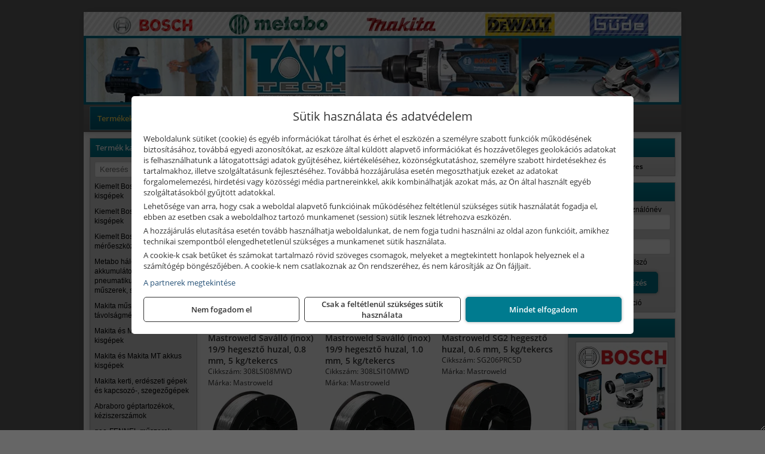

--- FILE ---
content_type: text/html; charset=UTF-8
request_url: https://takitechkft.hu/termekek/kozepes-200-mm-c11165.html
body_size: 11440
content:
<!DOCTYPE html>
<html lang="hu">
<head><meta charset="utf-8">
<title>Közepes (200 mm) | Taki-Tech Kft.</title>
<meta name="description" content="Több vezető kéziszerszámgyártónak vagyunk szakkereskedése és márkaszervize: BOSCH, MAKITA, METABO, DEWALT, GÜDE. Géptartozékok széles választékát is kínáljuk." />
<meta name="robots" content="all" />
<link href="https://takitechkft.hu/termekek/kozepes-200-mm-c11165.html" rel="canonical">
<meta name="application-name" content="Taki-Tech Kft." />
<link rel="preload" href="https://takitechkft.hu/images/fejlec/header.webp" as="image">
<link rel="dns-prefetch" href="https://www.googletagmanager.com">
<link rel="dns-prefetch" href="https://connect.facebook.net">
<link rel="dns-prefetch" href="https://fonts.gstatic.com">
<link rel="dns-prefetch" href="https://wimg.b-cdn.net">
<link rel="icon" type="image/png" href="https://takitechkft.hu/images/favicon/favicon_16.png?v=1655733308" sizes="16x16" />
<link rel="apple-touch-icon-precomposed" sizes="57x57" href="https://takitechkft.hu/images/favicon/favicon_57.png?v=1655733308" />
<link rel="apple-touch-icon-precomposed" sizes="60x60" href="https://takitechkft.hu/images/favicon/favicon_60.png?v=1655733308" />
<link rel="apple-touch-icon-precomposed" sizes="72x72" href="https://takitechkft.hu/images/favicon/favicon_72.png?v=1655733308" />
<link rel="apple-touch-icon-precomposed" sizes="76x76" href="https://takitechkft.hu/images/favicon/favicon_76.png?v=1655733308" />
<link rel="apple-touch-icon-precomposed" sizes="114x114" href="https://takitechkft.hu/images/favicon/favicon_114.png?v=1655733308" />
<link rel="apple-touch-icon-precomposed" sizes="120x120" href="https://takitechkft.hu/images/favicon/favicon_120.png?v=1655733308" />
<link rel="apple-touch-icon-precomposed" sizes="144x144" href="https://takitechkft.hu/images/favicon/favicon_144.png?v=1655733308" />
<link rel="apple-touch-icon-precomposed" sizes="152x152" href="https://takitechkft.hu/images/favicon/favicon_152.png?v=1655733308" />
<link rel="icon" type="image/png" href="https://takitechkft.hu/images/favicon/favicon_196.png?v=1655733308" sizes="196x196" />
<meta name="msapplication-TileImage" content="https://takitechkft.hu/images/favicon/favicon_144.png?v=1655733308" />
<meta name="msapplication-square70x70logo" content="https://takitechkft.hu/images/favicon/favicon_70.png?v=1655733308" />
<meta name="msapplication-square150x150logo" content="https://takitechkft.hu/images/favicon/favicon_150.png?v=1655733308" />
<meta name="msapplication-square310x310logo" content="https://takitechkft.hu/images/favicon/favicon_310.png?v=1655733308" />
<meta name="format-detection" content="telephone=no">
<meta property="fb:pages" content="181681391902237" />
<meta property="og:title" content="Közepes (200 mm)" />
<meta property="og:description" content="Több vezető kéziszerszámgyártónak vagyunk szakkereskedése és márkaszervize: BOSCH, MAKITA, METABO, DEWALT, GÜDE. Géptartozékok széles választékát is kínáljuk." />
<meta property="og:type" content="article" />
<meta property="og:image" content="https://wimg.b-cdn.net/1846c5cc377874bbe9072469442dc75c/categories/Nagytekercses__2_4f3b7fc1dd9fa.jpg" />
<meta property="og:url" content="https://takitechkft.hu/termekek/kozepes-200-mm-c11165.html" />
<meta property="og:locale" content="hu_HU" />
<link rel="search" type="application/opensearchdescription+xml" title="takitechkft.hu" href="https://takitechkft.hu/opensearch.xml" />
<link href="/css/style435_161771.css" rel="stylesheet" type="text/css">
<script>var init=[]</script>
<script src="https://takitechkft.hu/js/files/jquery.min.js?v=1666858510" defer></script>
<script src="https://takitechkft.hu/js/files/jquery-ui-core.min.js?v=1666851044" defer></script>
<script src="https://takitechkft.hu/js/files/jquery.ui.touch-punch.min.js?v=1660049938" defer></script>
<script src="https://takitechkft.hu/js/files/jquery.visible.min.js?v=1660049938" defer></script>
<script src="https://takitechkft.hu/js/files/slick.min.js?v=1666857304" defer></script>
<script src="https://takitechkft.hu/js/files/jquery.mask.min.js?v=1660049938" defer></script>
<script src="https://takitechkft.hu/js/files/lazysizes.min.js?v=1660049938" defer></script>
<script src="/js/script435_825976.js" data-url="https://takitechkft.hu" data-mode="1" defer></script>
<script async src='https://www.googletagmanager.com/gtag/js?id=G-H53XLTNTED'></script>
<script>window.dataLayer = window.dataLayer || [];function gtag(){dataLayer.push(arguments);}gtag('js', new Date());
gtag('consent', 'default', { 'ad_storage': 'denied', 'ad_user_data': 'denied', 'ad_personalization': 'denied', 'analytics_storage': 'denied' });gtag('config', 'G-H53XLTNTED', {"anonymize_ip":true});
</script>
<script>sessionStorage.setItem('s', 'N3V6N3N2NmJ6anB0aGlaTHloTHd2Zz09');</script>
<style>
#imageBanner_23 .slide:nth-child(1) {
         	   animation: xfade_23 15s 10s infinite;
         	}#imageBanner_23 .slide:nth-child(2) {
         	   animation: xfade_23 15s 5s infinite;
         	}#imageBanner_23 .slide:nth-child(3) {
         	   animation: xfade_23 15s 0s infinite;
         	}
@keyframes xfade_23 {
   0%{
      opacity: 1;
      visibility: visible;
   }
   27.33% {
      opacity: 1;
      visibility: visible;
   }
   33.33% {
      opacity: 0;
      visibility: hidden;
   }
   94% {
      opacity: 0;
      visibility: hidden;
   }
   100% {
      opacity: 1;
      visibility: visible;
   }
}
</style>

<style>
#imageBanner_24 .slide:nth-child(1) {
         	   animation: xfade_24 25s 20s infinite;
         	}#imageBanner_24 .slide:nth-child(2) {
         	   animation: xfade_24 25s 15s infinite;
         	}#imageBanner_24 .slide:nth-child(3) {
         	   animation: xfade_24 25s 10s infinite;
         	}#imageBanner_24 .slide:nth-child(4) {
         	   animation: xfade_24 25s 5s infinite;
         	}#imageBanner_24 .slide:nth-child(5) {
         	   animation: xfade_24 25s 0s infinite;
         	}
@keyframes xfade_24 {
   0%{
      opacity: 1;
      visibility: visible;
   }
   16.4% {
      opacity: 1;
      visibility: visible;
   }
   20% {
      opacity: 0;
      visibility: hidden;
   }
   96.4% {
      opacity: 0;
      visibility: hidden;
   }
   100% {
      opacity: 1;
      visibility: visible;
   }
}
</style>

<style>
#imageBanner_25 .slide:nth-child(1) {
         	   animation: xfade_25 25s 20s infinite;
         	}#imageBanner_25 .slide:nth-child(2) {
         	   animation: xfade_25 25s 15s infinite;
         	}#imageBanner_25 .slide:nth-child(3) {
         	   animation: xfade_25 25s 10s infinite;
         	}#imageBanner_25 .slide:nth-child(4) {
         	   animation: xfade_25 25s 5s infinite;
         	}#imageBanner_25 .slide:nth-child(5) {
         	   animation: xfade_25 25s 0s infinite;
         	}
@keyframes xfade_25 {
   0%{
      opacity: 1;
      visibility: visible;
   }
   16.4% {
      opacity: 1;
      visibility: visible;
   }
   20% {
      opacity: 0;
      visibility: hidden;
   }
   96.4% {
      opacity: 0;
      visibility: hidden;
   }
   100% {
      opacity: 1;
      visibility: visible;
   }
}
</style>

</head>
<body>
<div id="fb-root"></div>
							<script>(function(d, s, id) {
							  var js, fjs = d.getElementsByTagName(s)[0];
							  if (d.getElementById(id)) return;
							  js = d.createElement(s); js.id = id;
							  js.src = "https://connect.facebook.net/hu_HU/sdk.js#xfbml=1&version=v2.6";
							  fjs.parentNode.insertBefore(js, fjs);
							}(document, 'script', 'facebook-jssdk'));</script>
	<script>
	var mobileMenuOffset = 0;

	function toggleMenu() {
		var menu = $(".tmpl-menu");
		var sheet = $(".tmpl-sheet");

		if(menu.hasClass('hidden')) {
			mobileMenuOffset = $('html,body').scrollTop();
			menu.removeClass('hidden');
			sheet.addClass('hidden');
			$('html,body').scrollTop(0);
		} else {
			menu.addClass('hidden');
			sheet.removeClass('hidden');
			$('html,body').scrollTop(mobileMenuOffset);
		}
	}
	</script>

	<div class="background"></div>
	<div>
		<div class="tmpl-menuBar">
			<div class="tmpl-leftButtons">
				<i class="fa fa-3x fa-bars" aria-hidden="true" onclick="toggleMenu();"></i>
			</div>

			
			<div class="tmpl-rightButtons">
									<i class="fa fa-3x fa-search tmpl-searchIcon" aria-hidden="true" onclick="return searchRedirectEs($('#searchField_7237'));"></i>
				
									<a href="https://takitechkft.hu/felhasznalo" title="Személyes adatok" target="_self"><i class="fa fa-3x fa-user" aria-hidden="true"></i></a>
				
									<a href="https://takitechkft.hu/kosar" title="Kosár" target="_self"><i class="fa fa-3x fa-shopping-cart" aria-hidden="true"></i></a>
							</div>

			<div class="tmpl-searchBox">
									<div class="pure-form pure-form-stacked">
					    <input class="searchFieldEs" id="searchField_7237" type="text" placeholder="Keresés" autocomplete="off" aria-label="Keresés" value="">
					</div>
							</div>
		</div>

		<div class="tmpl-menu hidden">
			<div class='tmpl-module tmpl-mobilemenu'><div class='tmpl-moduleBody'><ul class="tmpl-menu-horizontal "><li class="tmpl-menuitem active"><a class="active" href="https://takitechkft.hu" target="_self">Termékek - Rendelés</a></li><li class="tmpl-menuitem "><a class="" href="https://takitechkft.hu/feltetelek/vasarlasi-feltetelek.html" target="_self">Vásárlás</a></li><li class="tmpl-menuitem "><a class="" href="https://takitechkft.hu/feltetelek/szallitasi-feltetelek.html" target="_self">Szállítás</a></li><li class="tmpl-menuitem "><a class="" href="https://takitechkft.hu/szerviz.html" target="_self">Szerviz</a></li><li class="tmpl-menuitem "><a class="" href="https://takitechkft.hu/garancia-exkluziv.html" target="_self">Garancia exkluzív</a></li><li class="tmpl-menuitem "><a class="" href="https://takitechkft.hu/rolunk/kapcsolat.html" target="_self">Kapcsolat</a></li><li class="tmpl-menuitem "><a class="" href="https://takitechkft.hu/cegunkrol.html" target="_self">Cégünkről</a></li></ul></div></div>

			
			<h3>Főkategóriák</h3>
			<div class='tmpl-module tmpl-mobilemenu'><div class='tmpl-moduleHeader'>Termék kategóriák</div><div class='tmpl-moduleBody'>
			<div class="pure-form pure-form-stacked">
		    <input class="searchFieldEs" type="text" placeholder="Keresés" autocomplete="off" aria-label="Keresés" value="">
		</div>
	<div class="tmpl-categories"><div><a href="https://takitechkft.hu/termekek/kiemelt-bosch-halozati-kisgepek-c161.html">Kiemelt Bosch hálózati kisgépek</a></div><div><a href="https://takitechkft.hu/termekek/kiemelt-bosch-akkumulatoros-kisgepek-c1617.html">Kiemelt Bosch akkumulátoros kisgépek</a></div><div><a href="https://takitechkft.hu/termekek/kiemelt-bosch-muszerek-meroeszkozok-c162.html">Kiemelt Bosch műszerek, mérőeszközök</a></div><div><a href="https://takitechkft.hu/termekek/metabo-halozati-akkumulatoros-es-pneumatikus-gepek-muszerek-szivattyuk-c126.html">Metabo hálózati, akkumulátoros és pneumatikus gépek, műszerek, szivattyúk</a></div><div><a href="https://takitechkft.hu/termekek/makita-muszerek-lezeres-tavolsagmerok-c1316.html">Makita műszerek, lézeres távolságmérők</a></div><div><a href="https://takitechkft.hu/termekek/makita-es-makita-mt-halozati-kisgepek-c131.html">Makita és Makita MT hálózati kisgépek</a></div><div><a href="https://takitechkft.hu/termekek/makita-es-makita-mt-akkus-kisgepek-c132.html">Makita és Makita MT akkus kisgépek</a></div><div><a href="https://takitechkft.hu/termekek/makita-kerti-erdeszeti-gepek-es-kapcsozo-szegezogepek-c1367.html">Makita kerti, erdészeti gépek és kapcsozó-, szegezőgépek</a></div><div><a href="https://takitechkft.hu/termekek/abraboro-geptartozekok-keziszerszamok-c20101.html">Abraboro géptartozékok, kéziszerszámok</a></div><div><a href="https://takitechkft.hu/termekek/geo-fennel-muszerek-meroeszkozok-c221.html">geo-FENNEL műszerek, mérőeszközök</a></div><div><a href="https://takitechkft.hu/termekek/dewalt-halozati-kisgepek-c141.html">Dewalt hálózati kisgépek</a></div><div><a href="https://takitechkft.hu/termekek/dewalt-akkus-kisgepek-c142.html">Dewalt akkus kisgépek</a></div><div><a href="https://takitechkft.hu/termekek/dewalt-muszerek-meroeszkozok-c146.html">Dewalt műszerek, mérőeszközök</a></div><div><a href="https://takitechkft.hu/termekek/aramfejlesztok-honda-kohler-deutz-lombardini-motorral-traktorhajtasu-aramfejlesztok-c118.html">Áramfejlesztők (Honda, Kohler, Deutz, Lombardini motorral), traktorhajtású áramfejlesztők</a></div><div><a href="https://takitechkft.hu/termekek/mastroweld-gys-hegesztogepek-c112.html">Mastroweld, GYS hegesztőgépek</a></div><div><a href="https://takitechkft.hu/termekek/mastroweld-gys-es-egyeb-hegesztesi-tartozekok-es-kiegeszitok-c113.html">Mastroweld, GYS és egyéb hegesztési tartozékok és kiegészítők</a></div><div><a href="https://takitechkft.hu/termekek/mastroweld-gys-es-egyeb-plazmavagok-tartozekok-langhegesztes-langvagas-c115.html">Mastroweld, GYS és egyéb plazmavágók, tartozékok, lánghegesztés, lángvágás</a></div><div><a href="https://takitechkft.hu/termekek/mastroweld-gys-akkutoltok-inditok-teszterek-konverterek-c116.html">Mastroweld, GYS akkutöltők, indítók, teszterek, konverterek</a></div><div><a href="https://takitechkft.hu/termekek/krause-fellepok-lepcsok-es-dobogok-c1147.html">Krause fellépők, lépcsők és dobogók</a></div><div><a href="https://takitechkft.hu/termekek/krause-letrak-c1148.html">Krause létrák</a></div><div><a href="https://takitechkft.hu/termekek/krause-allvanyok-c1149.html">Krause állványok</a></div><div><a href="https://takitechkft.hu/termekek/krause-aluminium-dobozok-es-alatetkocsik-c1150.html">Krause alumínium dobozok és alátétkocsik</a></div><div><a href="https://takitechkft.hu/termekek/dewalt-kofferek-tarolok-szerszamtaskak-ovtaskak-szallitokocsik-c14101.html">Dewalt kofferek, tárolók, szerszámtáskák, övtáskák, szállítókocsik</a></div><div><a href="https://takitechkft.hu/termekek/stanley-szerszamtarolok-szortimenterek-c153.html">Stanley szerszámtárolók, szortimenterek</a></div><div><a href="https://takitechkft.hu/termekek/olfa-kesek-kaparok-pengek-es-kiegeszitok-c111915.html">Olfa kések, kaparók, pengék és kiegészítők</a></div><div><a href="https://takitechkft.hu/termekek/brennenstuhl-kabeldobok-c211.html">Brennenstuhl kábeldobok</a></div><div><a href="https://takitechkft.hu/termekek/stanley-muszerek-meroeszkozok-tartozekok-c151.html">Stanley műszerek, mérőeszközök, tartozékok</a></div><div><a href="https://takitechkft.hu/termekek/stanley-epitoipari-faipari-femipari-es-szerelo-keziszerszamok-c152.html">Stanley építőipari, faipari, fémipari és szerelő kéziszerszámok</a></div><div><a href="https://takitechkft.hu/termekek/sola-meroeszkozok-c1831.html">Sola mérőeszközök</a></div><div><a href="https://takitechkft.hu/termekek/hikoki-halozati-keziszerszamok-c1184.html">HiKoki hálózati kéziszerszámok</a></div><div><a href="https://takitechkft.hu/termekek/hikoki-akkumulatoros-keziszerszamok-c1185.html">HiKoki akkumulátoros kéziszerszámok</a></div><div><a href="https://takitechkft.hu/termekek/hikoki-kerti-gepek-c1186.html">HiKoki kerti gépek</a></div></div></div></div>

					</div>

		<div class="tmpl-sheet">
						<div class="tmpl-header">
				<div class='tmpl-module'><div class='tmpl-moduleBody'><div id="imageSlider_19" class="imageSlider" style="max-height:155px">
            <div class="slide">
            <a href="https://takitechkft.hu/rolunk/kapcsolat.html" target="_self" >
                                    <img src="https://takitechkft.hu/images/fejlec/header.webp" alt="Kép slider" />
                            </a>
        </div>
                    <div class="slide">
            <a href="https://takitechkft.hu/garancia-exkluziv.html" target="_self" >
                                    <img data-lazy="https://takitechkft.hu/images/fejlec/garancia_exkluziv_fejlec.webp" alt="Kép slider" />
                            </a>
        </div>
                    <div class="slide">
            <a href="https://takitechkft.hu/kategoriak/161,1617,162?title=Bosch termékek" target="_self" >
                                    <img data-lazy="https://takitechkft.hu/images/fejlec/bosch_fejlec_2.webp" alt="Kép slider" />
                            </a>
        </div>
                    <div class="slide">
            <a href="https://takitechkft.hu/kategoriak/131,132,1316,1333,1367?title=Makita és Maktec termékek" target="_self" >
                                    <img data-lazy="https://takitechkft.hu/images/fejlec/makita_fejlec.webp" alt="Kép slider" />
                            </a>
        </div>
                    <div class="slide">
            <a href="https://takitechkft.hu/termekek/metabo-halozati-akkumulatoros-es-pneumatikus-gepek-muszerek-viztechnika-c126.html" target="_self" >
                                    <img data-lazy="https://takitechkft.hu/images/fejlec/metabo_fejlec.webp" alt="Kép slider" />
                            </a>
        </div>
                    <div class="slide">
            <a href="https://takitechkft.hu/szerviz.html" target="_self" >
                                    <img data-lazy="https://takitechkft.hu/images/fejlec/SZ0528.webp" alt="Kép slider" />
                            </a>
        </div>
            </div>

<style>
#imageSlider_19 {
    min-height: 155px;
}

@media screen and (max-width: 900px) {
    #imageSlider_19 {
        min-height: calc(100vw * 155 / 1000);
    }
}
</style>

<script>
    init.push("setTimeout(function() { $('#imageSlider_19').slick({speed: 900, lazyLoad: 'progressive', easing: 'fade-in-out', autoplay: true, autoplaySpeed: 5000, pauseOnFocus: false, pauseOnHover: false, prevArrow: '<span class=\"slick_prev\">‹</span>', nextArrow: '<span class=\"slick_next\">›</span>' })}, 200)")
</script>
</div></div>
			</div>
			
						<div class="tmpl-navbar">
				<div class='tmpl-module tmpl-mobilemenu'><div class='tmpl-moduleBody'><ul class="tmpl-menu-horizontal "><li class="tmpl-menuitem active"><a class="active" href="https://takitechkft.hu" target="_self">Termékek - Rendelés</a></li><li class="tmpl-menuitem "><a class="" href="https://takitechkft.hu/feltetelek/vasarlasi-feltetelek.html" target="_self">Vásárlás</a></li><li class="tmpl-menuitem "><a class="" href="https://takitechkft.hu/feltetelek/szallitasi-feltetelek.html" target="_self">Szállítás</a></li><li class="tmpl-menuitem "><a class="" href="https://takitechkft.hu/szerviz.html" target="_self">Szerviz</a></li><li class="tmpl-menuitem "><a class="" href="https://takitechkft.hu/garancia-exkluziv.html" target="_self">Garancia exkluzív</a></li><li class="tmpl-menuitem "><a class="" href="https://takitechkft.hu/rolunk/kapcsolat.html" target="_self">Kapcsolat</a></li><li class="tmpl-menuitem "><a class="" href="https://takitechkft.hu/cegunkrol.html" target="_self">Cégünkről</a></li></ul></div></div>
			</div>
			
			
			
						<div class="tmpl-sidebar tmpl-sidebar-left">
				<div class='tmpl-module tmpl-module-block tmpl-mobilemenu'><div class='tmpl-moduleHeader'>Termék kategóriák</div><div class='tmpl-moduleBody'>
			<div class="pure-form pure-form-stacked">
		    <input class="searchFieldEs" type="text" placeholder="Keresés" autocomplete="off" aria-label="Keresés" value="">
		</div>
	<div class="tmpl-categories"><div><a href="https://takitechkft.hu/termekek/kiemelt-bosch-halozati-kisgepek-c161.html">Kiemelt Bosch hálózati kisgépek</a></div><div><a href="https://takitechkft.hu/termekek/kiemelt-bosch-akkumulatoros-kisgepek-c1617.html">Kiemelt Bosch akkumulátoros kisgépek</a></div><div><a href="https://takitechkft.hu/termekek/kiemelt-bosch-muszerek-meroeszkozok-c162.html">Kiemelt Bosch műszerek, mérőeszközök</a></div><div><a href="https://takitechkft.hu/termekek/metabo-halozati-akkumulatoros-es-pneumatikus-gepek-muszerek-szivattyuk-c126.html">Metabo hálózati, akkumulátoros és pneumatikus gépek, műszerek, szivattyúk</a></div><div><a href="https://takitechkft.hu/termekek/makita-muszerek-lezeres-tavolsagmerok-c1316.html">Makita műszerek, lézeres távolságmérők</a></div><div><a href="https://takitechkft.hu/termekek/makita-es-makita-mt-halozati-kisgepek-c131.html">Makita és Makita MT hálózati kisgépek</a></div><div><a href="https://takitechkft.hu/termekek/makita-es-makita-mt-akkus-kisgepek-c132.html">Makita és Makita MT akkus kisgépek</a></div><div><a href="https://takitechkft.hu/termekek/makita-kerti-erdeszeti-gepek-es-kapcsozo-szegezogepek-c1367.html">Makita kerti, erdészeti gépek és kapcsozó-, szegezőgépek</a></div><div><a href="https://takitechkft.hu/termekek/abraboro-geptartozekok-keziszerszamok-c20101.html">Abraboro géptartozékok, kéziszerszámok</a></div><div><a href="https://takitechkft.hu/termekek/geo-fennel-muszerek-meroeszkozok-c221.html">geo-FENNEL műszerek, mérőeszközök</a></div><div><a href="https://takitechkft.hu/termekek/dewalt-halozati-kisgepek-c141.html">Dewalt hálózati kisgépek</a></div><div><a href="https://takitechkft.hu/termekek/dewalt-akkus-kisgepek-c142.html">Dewalt akkus kisgépek</a></div><div><a href="https://takitechkft.hu/termekek/dewalt-muszerek-meroeszkozok-c146.html">Dewalt műszerek, mérőeszközök</a></div><div><a href="https://takitechkft.hu/termekek/aramfejlesztok-honda-kohler-deutz-lombardini-motorral-traktorhajtasu-aramfejlesztok-c118.html">Áramfejlesztők (Honda, Kohler, Deutz, Lombardini motorral), traktorhajtású áramfejlesztők</a></div><div><a href="https://takitechkft.hu/termekek/mastroweld-gys-hegesztogepek-c112.html">Mastroweld, GYS hegesztőgépek</a></div><div><a href="https://takitechkft.hu/termekek/mastroweld-gys-es-egyeb-hegesztesi-tartozekok-es-kiegeszitok-c113.html">Mastroweld, GYS és egyéb hegesztési tartozékok és kiegészítők</a></div><div><a href="https://takitechkft.hu/termekek/mastroweld-gys-es-egyeb-plazmavagok-tartozekok-langhegesztes-langvagas-c115.html">Mastroweld, GYS és egyéb plazmavágók, tartozékok, lánghegesztés, lángvágás</a></div><div><a href="https://takitechkft.hu/termekek/mastroweld-gys-akkutoltok-inditok-teszterek-konverterek-c116.html">Mastroweld, GYS akkutöltők, indítók, teszterek, konverterek</a></div><div><a href="https://takitechkft.hu/termekek/krause-fellepok-lepcsok-es-dobogok-c1147.html">Krause fellépők, lépcsők és dobogók</a></div><div><a href="https://takitechkft.hu/termekek/krause-letrak-c1148.html">Krause létrák</a></div><div><a href="https://takitechkft.hu/termekek/krause-allvanyok-c1149.html">Krause állványok</a></div><div><a href="https://takitechkft.hu/termekek/krause-aluminium-dobozok-es-alatetkocsik-c1150.html">Krause alumínium dobozok és alátétkocsik</a></div><div><a href="https://takitechkft.hu/termekek/dewalt-kofferek-tarolok-szerszamtaskak-ovtaskak-szallitokocsik-c14101.html">Dewalt kofferek, tárolók, szerszámtáskák, övtáskák, szállítókocsik</a></div><div><a href="https://takitechkft.hu/termekek/stanley-szerszamtarolok-szortimenterek-c153.html">Stanley szerszámtárolók, szortimenterek</a></div><div><a href="https://takitechkft.hu/termekek/olfa-kesek-kaparok-pengek-es-kiegeszitok-c111915.html">Olfa kések, kaparók, pengék és kiegészítők</a></div><div><a href="https://takitechkft.hu/termekek/brennenstuhl-kabeldobok-c211.html">Brennenstuhl kábeldobok</a></div><div><a href="https://takitechkft.hu/termekek/stanley-muszerek-meroeszkozok-tartozekok-c151.html">Stanley műszerek, mérőeszközök, tartozékok</a></div><div><a href="https://takitechkft.hu/termekek/stanley-epitoipari-faipari-femipari-es-szerelo-keziszerszamok-c152.html">Stanley építőipari, faipari, fémipari és szerelő kéziszerszámok</a></div><div><a href="https://takitechkft.hu/termekek/sola-meroeszkozok-c1831.html">Sola mérőeszközök</a></div><div><a href="https://takitechkft.hu/termekek/hikoki-halozati-keziszerszamok-c1184.html">HiKoki hálózati kéziszerszámok</a></div><div><a href="https://takitechkft.hu/termekek/hikoki-akkumulatoros-keziszerszamok-c1185.html">HiKoki akkumulátoros kéziszerszámok</a></div><div><a href="https://takitechkft.hu/termekek/hikoki-kerti-gepek-c1186.html">HiKoki kerti gépek</a></div></div></div></div>
			</div>
			
			<div class="tmpl-content">
				<div class="mainContent"><div class="pageTopContent"><div style="text-align: justify;"><strong>Rendelőprogramunkon</strong>&nbsp;csak cégek, vállalkozások, közületek, intézmények, egyéb nem természetes személyek adhatnak le rendelést! Magánszemélyek, természetes személyek nem rendelhetnek!
<hr /></div>
</div><div class="breadcrumbs" itemscope itemtype="http://schema.org/BreadcrumbList"><a href="https://takitechkft.hu">Főkategóriák</a><span itemprop="itemListElement" itemscope itemtype="http://schema.org/ListItem"><span class="breadcrumbsSeparator"></span><a itemprop="item" href="https://takitechkft.hu/termekek/mastroweld-gys-es-egyeb-hegesztesi-tartozekok-es-kiegeszitok-c113.html" class="pathway"><span itemprop="name">Mastroweld, GYS és egyéb hegesztési tartozékok és kiegészítők</span></a><meta itemprop="position" content="1" /></span><span itemprop="itemListElement" itemscope itemtype="http://schema.org/ListItem"><span class="breadcrumbsSeparator"></span><a itemprop="item" href="https://takitechkft.hu/termekek/hegeszto-huzalok-c11163.html" class="pathway"><span itemprop="name">Hegesztő huzalok</span></a><meta itemprop="position" content="2" /></span><span itemprop="itemListElement" itemscope itemtype="http://schema.org/ListItem"><span class="breadcrumbsSeparator"></span><a itemprop="item" href="https://takitechkft.hu/termekek/kozepes-200-mm-c11165.html" class="pathway"><span itemprop="name">Közepes (200 mm)</span></a><meta itemprop="position" content="3" /></span></div><div class="titleText"><h1 class="title"><span class="titleImg" style="background-image:url('https://wimg.b-cdn.net/1846c5cc377874bbe9072469442dc75c/categories/Nagytekercses__2_4f3b7fc1dd9fa.jpg?width=30&height=30')"></span>Közepes (200 mm)</h1></div>
<div class="listElements">
	
	
	
		<script>
		var categoryId = '11165';
		var keyword = '';
		var limit = '15';
		var discounts = 'false';
		var parameters = '[]';
		var productListing = '0';
		var secondaryKeyword = '';
	</script>

	

	<div class="productsNavigation">
								<input type="hidden" id="priceRangeMin" name="priceRangeMin" value="5000" />
		    <input type="hidden" id="priceRangeMax" name="priceRangeMax" value="94500" />

		    <div class="priceRangeDiv">
		        <div class="priceRangeLabel">5.000 Ft-tól 94.500 Ft-ig</div>
		        <div id="priceRange"></div>
		    </div>
			
			<div class="brandsDropdown dropdownLoading">
			    <select id="brandsDropdown" multiple onchange="loadProducts()" aria-label="Szűrés márkanévre">
			    				    		<option value="GYS">GYS (7)</option>
			    				    		<option value="Mastroweld">Mastroweld (5)</option>
			    				    </select>
			</div>

					    <div class="searchInCategory">
		    	<input id="searchInCategory" type="text" value="" onKeyUp="searchInCategory('11165', '15', 'false', '[]', '0');" placeholder="Keresés a termékek leírásaiban...">
		    	<div class="searchInCategoryIcon">
			    				    		<i class="fa fa-search"></i>
			    				    </div>
		    </div>
			

		    <div class="orderingDropdownDiv dropdownLoading">
		        <select id="orderingDropdown" name="orderingDropdown" class="cd-select" onChange="loadProducts()" aria-label="Rendezési mód">
		            		            	<option value="ordering" selected>Alapértelmezett sorrend</option>
		            
		            		            <option value="price_asc" >Ár szerint növekvő</option>
		            <option value="price_desc" >Ár szerint csökkenő</option>
		            
		            <option value="name_asc" >Név szerint növekvő</option>
		            <option value="name_desc" >Név szerint csökkenő</option>

		            <option value="sku_asc" >Cikkszám szerint növekvő</option>
		            <option value="sku_desc" >Cikkszám szerint csökkenő</option>
		        </select>
		    </div>

		    <script>
		    	init.push("initBrandsDropdown()");

					            	init.push("initPriceRange(false, 5000, 94500, '5.000 Ft', '94.500 Ft', 500, '%f Ft-tól %t Ft-ig')");
	            
				init.push("initOrderingDropdown()");
		    </script>
	    	</div>
	
	<div class="clear"></div>

	<div id="productsOfCategory">

	<div class="totalProducts" id="totalProducts" data-total="12">12 termék</div>
			    <div class="product ">
				        <a href="https://takitechkft.hu/termekek/savallo-inox-199-hegeszto-huzal-08-mm-5kgtekercs-p1139413.html">

			            <div class="listingProductName" id="name_1139413">Mastroweld Saválló (inox) 19/9 hegesztő huzal, 0.8 mm, 5 kg/tekercs</div>

			            
			            			                <div class="listingAttr">Cikkszám: 308LSI08MWD</div>
			            
			            			                <div class="listingAttr">Márka: Mastroweld</div>
			            
			            
			            
						
			            <div class="productImage">
				            <div class="imageHelper">
				            	<picture><source srcset="https://wimg.b-cdn.net/1846c5cc377874bbe9072469442dc75c/products/Hegeszt___huzal__64637.jpg?width=160&height=160 1x, https://wimg.b-cdn.net/1846c5cc377874bbe9072469442dc75c/products/Hegeszt___huzal__64637.jpg?width=240&height=240 1.5x, https://wimg.b-cdn.net/1846c5cc377874bbe9072469442dc75c/products/Hegeszt___huzal__64637.jpg?width=320&height=320 2x, https://wimg.b-cdn.net/1846c5cc377874bbe9072469442dc75c/products/Hegeszt___huzal__64637.jpg?width=480&height=480 3x"><img loading='lazy' src='https://wimg.b-cdn.net/1846c5cc377874bbe9072469442dc75c/products/Hegeszt___huzal__64637.jpg?width=160&height=160' alt='Mastroweld Saválló (inox) 19/9 hegesztő huzal, 0.8 mm, 5 kg/tekercs' title='Mastroweld Saválló (inox) 19/9 hegesztő huzal, 0.8 mm, 5 kg/tekercs' /></picture>				            </div>
			            </div>

			 						            <div class="listingPrices">
			                								<div class="listingPriceTitle">Egységár (darab):</div>

			                	<div class="listingPricesWrapper">
			                		<div>
						                
					                						                    	<div class="listingPrice">Bruttó: <span class="nowrap">37.029 Ft</span></div>
					                						                						                		<div class="listingPrice">Nettó: <span class="nowrap">29.157 Ft</span></div>
			        														</div>

																	</div>

																<div class="listingPricesPerUnit">
									<div>Egy kg-ra vetített ár:</div>
					            						                	<div>Bruttó: <span class="nowrap">7.406 Ft</span></div>
					            						            						                	<div>Nettó: <span class="nowrap">5.831 Ft</span></div>
																	</div>
											                
										            </div>
			            			        </a>

			        											        <div class="listingAddToCart">
					            <input type="text" class="listingQuantity" name="quantity_1139413" id="quantity_1139413" value="1" data-step="1" aria-label="Mennyiség" />
					            <div class="listingPlusMinus">
					                <div class="button secondary" onclick="quantity('plus', '1139413')"><i class="fa fa-plus fa-fw" aria-hidden="true"></i></div>
					                <div class="button secondary" onclick="quantity('minus', '1139413')"><i class="fa fa-minus fa-fw" aria-hidden="true"></i></div>
					            </div>
					            						            <div class="button primary " id="addToCartButton_1139413" onclick="addToCart('1139413')">
									Kosárba tesz						            </div>
					            					        </div>
						
														<div class="listingPriceQuote"><a href="javascript:priceQuote(false, '1139413');">Kérjen tőlünk árajánlatot!</a></div>
															    </div>
			
			    <div class="product ">
				        <a href="https://takitechkft.hu/termekek/savallo-inox-199-hegeszto-huzal-10-mm-5kgtekercs-p1139411.html">

			            <div class="listingProductName" id="name_1139411">Mastroweld Saválló (inox) 19/9 hegesztő huzal, 1.0 mm, 5 kg/tekercs</div>

			            
			            			                <div class="listingAttr">Cikkszám: 308LSI10MWD</div>
			            
			            			                <div class="listingAttr">Márka: Mastroweld</div>
			            
			            
			            
						
			            <div class="productImage">
				            <div class="imageHelper">
				            	<picture><source srcset="https://wimg.b-cdn.net/1846c5cc377874bbe9072469442dc75c/products/Hegeszt___huzal__71334.jpg?width=160&height=160 1x, https://wimg.b-cdn.net/1846c5cc377874bbe9072469442dc75c/products/Hegeszt___huzal__71334.jpg?width=240&height=240 1.5x, https://wimg.b-cdn.net/1846c5cc377874bbe9072469442dc75c/products/Hegeszt___huzal__71334.jpg?width=320&height=320 2x, https://wimg.b-cdn.net/1846c5cc377874bbe9072469442dc75c/products/Hegeszt___huzal__71334.jpg?width=480&height=480 3x"><img loading='lazy' src='https://wimg.b-cdn.net/1846c5cc377874bbe9072469442dc75c/products/Hegeszt___huzal__71334.jpg?width=160&height=160' alt='Mastroweld Saválló (inox) 19/9 hegesztő huzal, 1.0 mm, 5 kg/tekercs' title='Mastroweld Saválló (inox) 19/9 hegesztő huzal, 1.0 mm, 5 kg/tekercs' /></picture>				            </div>
			            </div>

			 						            <div class="listingPrices">
			                								<div class="listingPriceTitle">Egységár (darab):</div>

			                	<div class="listingPricesWrapper">
			                		<div>
						                
					                						                    	<div class="listingPrice">Bruttó: <span class="nowrap">31.185 Ft</span></div>
					                						                						                		<div class="listingPrice">Nettó: <span class="nowrap">24.555 Ft</span></div>
			        														</div>

																	</div>

																<div class="listingPricesPerUnit">
									<div>Egy kg-ra vetített ár:</div>
					            						                	<div>Bruttó: <span class="nowrap">6.237 Ft</span></div>
					            						            						                	<div>Nettó: <span class="nowrap">4.911 Ft</span></div>
																	</div>
											                
										            </div>
			            			        </a>

			        											        <div class="listingAddToCart">
					            <input type="text" class="listingQuantity" name="quantity_1139411" id="quantity_1139411" value="1" data-step="1" aria-label="Mennyiség" />
					            <div class="listingPlusMinus">
					                <div class="button secondary" onclick="quantity('plus', '1139411')"><i class="fa fa-plus fa-fw" aria-hidden="true"></i></div>
					                <div class="button secondary" onclick="quantity('minus', '1139411')"><i class="fa fa-minus fa-fw" aria-hidden="true"></i></div>
					            </div>
					            						            <div class="button primary " id="addToCartButton_1139411" onclick="addToCart('1139411')">
									Kosárba tesz						            </div>
					            					        </div>
						
														<div class="listingPriceQuote"><a href="javascript:priceQuote(false, '1139411');">Kérjen tőlünk árajánlatot!</a></div>
															    </div>
			
			    <div class="product lastProduct">
				        <a href="https://takitechkft.hu/termekek/sg2-hegeszto-huzal-06-mm-5kgtekercs-p1139408.html">

			            <div class="listingProductName" id="name_1139408">Mastroweld SG2 hegesztő huzal, 0.6 mm, 5 kg/tekercs</div>

			            
			            			                <div class="listingAttr">Cikkszám: SG206PRC5D</div>
			            
			            			                <div class="listingAttr">Márka: Mastroweld</div>
			            
			            
			            
						
			            <div class="productImage">
				            <div class="imageHelper">
				            	<picture><source srcset="https://wimg.b-cdn.net/1846c5cc377874bbe9072469442dc75c/products/Hegeszt___huzal__67074.jpg?width=160&height=160 1x, https://wimg.b-cdn.net/1846c5cc377874bbe9072469442dc75c/products/Hegeszt___huzal__67074.jpg?width=240&height=240 1.5x, https://wimg.b-cdn.net/1846c5cc377874bbe9072469442dc75c/products/Hegeszt___huzal__67074.jpg?width=320&height=320 2x, https://wimg.b-cdn.net/1846c5cc377874bbe9072469442dc75c/products/Hegeszt___huzal__67074.jpg?width=480&height=480 3x"><img loading='lazy' src='https://wimg.b-cdn.net/1846c5cc377874bbe9072469442dc75c/products/Hegeszt___huzal__67074.jpg?width=160&height=160' alt='Mastroweld SG2 hegesztő huzal, 0.6 mm, 5 kg/tekercs' title='Mastroweld SG2 hegesztő huzal, 0.6 mm, 5 kg/tekercs' /></picture>				            </div>
			            </div>

			 						            <div class="listingPrices">
			                								<div class="listingPriceTitle">Egységár (darab):</div>

			                	<div class="listingPricesWrapper">
			                		<div>
						                
					                						                    	<div class="listingPrice">Bruttó: <span class="nowrap">9.428 Ft</span></div>
					                						                						                		<div class="listingPrice">Nettó: <span class="nowrap">7.424 Ft</span></div>
			        														</div>

																	</div>

																<div class="listingPricesPerUnit">
									<div>Egy kg-ra vetített ár:</div>
					            						                	<div>Bruttó: <span class="nowrap">1.886 Ft</span></div>
					            						            						                	<div>Nettó: <span class="nowrap">1.485 Ft</span></div>
																	</div>
											                
										            </div>
			            			        </a>

			        											        <div class="listingAddToCart">
					            <input type="text" class="listingQuantity" name="quantity_1139408" id="quantity_1139408" value="1" data-step="1" aria-label="Mennyiség" />
					            <div class="listingPlusMinus">
					                <div class="button secondary" onclick="quantity('plus', '1139408')"><i class="fa fa-plus fa-fw" aria-hidden="true"></i></div>
					                <div class="button secondary" onclick="quantity('minus', '1139408')"><i class="fa fa-minus fa-fw" aria-hidden="true"></i></div>
					            </div>
					            						            <div class="button primary " id="addToCartButton_1139408" onclick="addToCart('1139408')">
									Kosárba tesz						            </div>
					            					        </div>
						
														<div class="listingPriceQuote"><a href="javascript:priceQuote(false, '1139408');">Kérjen tőlünk árajánlatot!</a></div>
															    </div>
			<div class="separatorLine"><table style="width:100%;border-collapse:collapse"><tr><td><div class="separatorElement"></div></td><td><div class="separatorElement"></div></td><td><div class="separatorElement"></div></td></tr></table></div>
			    <div class="product ">
				        <a href="https://takitechkft.hu/termekek/sg2-hegeszto-huzal-08-mm-5kgtekercs-p1139419.html">

			            <div class="listingProductName" id="name_1139419">Mastroweld SG2 hegesztő huzal, 0.8 mm, 5 kg/tekercs</div>

			            
			            			                <div class="listingAttr">Cikkszám: SG208PRC5D</div>
			            
			            			                <div class="listingAttr">Márka: Mastroweld</div>
			            
			            
			            
						
			            <div class="productImage">
				            <div class="imageHelper">
				            	<picture><source srcset="https://wimg.b-cdn.net/1846c5cc377874bbe9072469442dc75c/products/Hegeszt___huzal__48817.jpg?width=160&height=160 1x, https://wimg.b-cdn.net/1846c5cc377874bbe9072469442dc75c/products/Hegeszt___huzal__48817.jpg?width=240&height=240 1.5x, https://wimg.b-cdn.net/1846c5cc377874bbe9072469442dc75c/products/Hegeszt___huzal__48817.jpg?width=320&height=320 2x, https://wimg.b-cdn.net/1846c5cc377874bbe9072469442dc75c/products/Hegeszt___huzal__48817.jpg?width=480&height=480 3x"><img loading='lazy' src='https://wimg.b-cdn.net/1846c5cc377874bbe9072469442dc75c/products/Hegeszt___huzal__48817.jpg?width=160&height=160' alt='Mastroweld SG2 hegesztő huzal, 0.8 mm, 5 kg/tekercs' title='Mastroweld SG2 hegesztő huzal, 0.8 mm, 5 kg/tekercs' /></picture>				            </div>
			            </div>

			 						            <div class="listingPrices">
			                								<div class="listingPriceTitle">Egységár (darab):</div>

			                	<div class="listingPricesWrapper">
			                		<div>
						                
					                						                    	<div class="listingPrice">Bruttó: <span class="nowrap">5.352 Ft</span></div>
					                						                						                		<div class="listingPrice">Nettó: <span class="nowrap">4.214 Ft</span></div>
			        														</div>

																	</div>

																<div class="listingPricesPerUnit">
									<div>Egy kg-ra vetített ár:</div>
					            						                	<div>Bruttó: <span class="nowrap">1.070 Ft</span></div>
					            						            						                	<div>Nettó: <span class="nowrap">843 Ft</span></div>
																	</div>
											                
										            </div>
			            			        </a>

			        											        <div class="listingAddToCart">
					            <input type="text" class="listingQuantity" name="quantity_1139419" id="quantity_1139419" value="1" data-step="1" aria-label="Mennyiség" />
					            <div class="listingPlusMinus">
					                <div class="button secondary" onclick="quantity('plus', '1139419')"><i class="fa fa-plus fa-fw" aria-hidden="true"></i></div>
					                <div class="button secondary" onclick="quantity('minus', '1139419')"><i class="fa fa-minus fa-fw" aria-hidden="true"></i></div>
					            </div>
					            						            <div class="button primary " id="addToCartButton_1139419" onclick="addToCart('1139419')">
									Kosárba tesz						            </div>
					            					        </div>
						
														<div class="listingPriceQuote"><a href="javascript:priceQuote(false, '1139419');">Kérjen tőlünk árajánlatot!</a></div>
															    </div>
			
			    <div class="product ">
				        <a href="https://takitechkft.hu/termekek/sg2-hegeszto-huzal-10-mm-5kgtekercs-p1139418.html">

			            <div class="listingProductName" id="name_1139418">Mastroweld SG2 hegesztő huzal, 1.0 mm, 5 kg/tekercs</div>

			            
			            			                <div class="listingAttr">Cikkszám: SG210PRC5D</div>
			            
			            			                <div class="listingAttr">Márka: Mastroweld</div>
			            
			            
			            
						
			            <div class="productImage">
				            <div class="imageHelper">
				            	<picture><source srcset="https://wimg.b-cdn.net/1846c5cc377874bbe9072469442dc75c/products/Hegeszt___huzal__15486.jpg?width=160&height=160 1x, https://wimg.b-cdn.net/1846c5cc377874bbe9072469442dc75c/products/Hegeszt___huzal__15486.jpg?width=240&height=240 1.5x, https://wimg.b-cdn.net/1846c5cc377874bbe9072469442dc75c/products/Hegeszt___huzal__15486.jpg?width=320&height=320 2x, https://wimg.b-cdn.net/1846c5cc377874bbe9072469442dc75c/products/Hegeszt___huzal__15486.jpg?width=480&height=480 3x"><img loading='lazy' src='https://wimg.b-cdn.net/1846c5cc377874bbe9072469442dc75c/products/Hegeszt___huzal__15486.jpg?width=160&height=160' alt='Mastroweld SG2 hegesztő huzal, 1.0 mm, 5 kg/tekercs' title='Mastroweld SG2 hegesztő huzal, 1.0 mm, 5 kg/tekercs' /></picture>				            </div>
			            </div>

			 						            <div class="listingPrices">
			                								<div class="listingPriceTitle">Egységár (darab):</div>

			                	<div class="listingPricesWrapper">
			                		<div>
						                
					                						                    	<div class="listingPrice">Bruttó: <span class="nowrap">5.836 Ft</span></div>
					                						                						                		<div class="listingPrice">Nettó: <span class="nowrap">4.595 Ft</span></div>
			        														</div>

																	</div>

																<div class="listingPricesPerUnit">
									<div>Egy kg-ra vetített ár:</div>
					            						                	<div>Bruttó: <span class="nowrap">1.167 Ft</span></div>
					            						            						                	<div>Nettó: <span class="nowrap">919 Ft</span></div>
																	</div>
											                
										            </div>
			            			        </a>

			        											        <div class="listingAddToCart">
					            <input type="text" class="listingQuantity" name="quantity_1139418" id="quantity_1139418" value="1" data-step="1" aria-label="Mennyiség" />
					            <div class="listingPlusMinus">
					                <div class="button secondary" onclick="quantity('plus', '1139418')"><i class="fa fa-plus fa-fw" aria-hidden="true"></i></div>
					                <div class="button secondary" onclick="quantity('minus', '1139418')"><i class="fa fa-minus fa-fw" aria-hidden="true"></i></div>
					            </div>
					            						            <div class="button primary " id="addToCartButton_1139418" onclick="addToCart('1139418')">
									Kosárba tesz						            </div>
					            					        </div>
						
														<div class="listingPriceQuote"><a href="javascript:priceQuote(false, '1139418');">Kérjen tőlünk árajánlatot!</a></div>
															    </div>
			
			    <div class="product lastProduct">
				        <a href="https://takitechkft.hu/termekek/ercusi-a-s-cu6560-hegeszto-huzal-08-mm-2kgtekercs-p1143504.html">

			            <div class="listingProductName" id="name_1143504">GYS ERCuSi-A / S Cu6560 hegesztő huzal, 0.8 mm, 2 kg/tekercs</div>

			            			            <div class="listingDesc">
			                <div>Megrendelés előtt kérjük érdeklődjön a várható szállítási határidőről!</div>			            </div>
			            
			            			                <div class="listingAttr">Cikkszám: 077393</div>
			            
			            			                <div class="listingAttr">Márka: GYS</div>
			            
			            
			            
						
			            <div class="productImage">
				            <div class="imageHelper">
				            	<picture><source srcset="https://wimg.b-cdn.net/1846c5cc377874bbe9072469442dc75c/products/077393-86696.jpg?width=160&height=160 1x, https://wimg.b-cdn.net/1846c5cc377874bbe9072469442dc75c/products/077393-86696.jpg?width=240&height=240 1.5x, https://wimg.b-cdn.net/1846c5cc377874bbe9072469442dc75c/products/077393-86696.jpg?width=320&height=320 2x, https://wimg.b-cdn.net/1846c5cc377874bbe9072469442dc75c/products/077393-86696.jpg?width=480&height=480 3x"><img loading='lazy' src='https://wimg.b-cdn.net/1846c5cc377874bbe9072469442dc75c/products/077393-86696.jpg?width=160&height=160' alt='GYS ERCuSi-A / S Cu6560 hegesztő huzal, 0.8 mm, 2 kg/tekercs' title='GYS ERCuSi-A / S Cu6560 hegesztő huzal, 0.8 mm, 2 kg/tekercs' /></picture>				            </div>
			            </div>

			 						            <div class="listingPrices">
			                								<div class="listingPriceTitle">Egységár (darab):</div>

			                	<div class="listingPricesWrapper">
			                		<div>
						                
					                						                    	<div class="listingPrice">Bruttó: <span class="nowrap">43.957 Ft</span></div>
					                						                						                		<div class="listingPrice">Nettó: <span class="nowrap">34.612 Ft</span></div>
			        														</div>

																	</div>

																<div class="listingPricesPerUnit">
									<div>Egy kg-ra vetített ár:</div>
					            						                	<div>Bruttó: <span class="nowrap">21.979 Ft</span></div>
					            						            						                	<div>Nettó: <span class="nowrap">17.306 Ft</span></div>
																	</div>
											                
										            </div>
			            			        </a>

			        											        <div class="listingAddToCart">
					            <input type="text" class="listingQuantity" name="quantity_1143504" id="quantity_1143504" value="1" data-step="1" aria-label="Mennyiség" />
					            <div class="listingPlusMinus">
					                <div class="button secondary" onclick="quantity('plus', '1143504')"><i class="fa fa-plus fa-fw" aria-hidden="true"></i></div>
					                <div class="button secondary" onclick="quantity('minus', '1143504')"><i class="fa fa-minus fa-fw" aria-hidden="true"></i></div>
					            </div>
					            						            <div class="button primary " id="addToCartButton_1143504" onclick="addToCart('1143504')">
									Kosárba tesz						            </div>
					            					        </div>
						
														<div class="listingPriceQuote"><a href="javascript:priceQuote(false, '1143504');">Kérjen tőlünk árajánlatot!</a></div>
															    </div>
			<div class="separatorLine"><table style="width:100%;border-collapse:collapse"><tr><td><div class="separatorElement"></div></td><td><div class="separatorElement"></div></td><td><div class="separatorElement"></div></td></tr></table></div>
			    <div class="product ">
				        <a href="https://takitechkft.hu/termekek/cusi3-hegeszto-huzal-10-mm-5kgtekercs-p1119232.html">

			            <div class="listingProductName" id="name_1119232">GYS CuSi3 hegesztő huzal, 1.0 mm, 5 kg/tekercs</div>

			            			            <div class="listingDesc">
			                <div>Csak rendelésre, speciális feltételekkel, hosszabb szállítási határidővel! Megrendelés előtt kérjük érdeklődjön a várható szállítási határidőről és a szállítási feltételekről!</div>			            </div>
			            
			            			                <div class="listingAttr">Cikkszám: 086654</div>
			            
			            			                <div class="listingAttr">Márka: GYS</div>
			            
			            
			            
						
			            <div class="productImage">
				            <div class="imageHelper">
				            	<picture><source srcset="https://wimg.b-cdn.net/1846c5cc377874bbe9072469442dc75c/products/086654_hegeszto_huzal_1mm_cusi3_5kg_79802.png?width=160&height=160 1x, https://wimg.b-cdn.net/1846c5cc377874bbe9072469442dc75c/products/086654_hegeszto_huzal_1mm_cusi3_5kg_79802.png?width=240&height=240 1.5x, https://wimg.b-cdn.net/1846c5cc377874bbe9072469442dc75c/products/086654_hegeszto_huzal_1mm_cusi3_5kg_79802.png?width=320&height=320 2x, https://wimg.b-cdn.net/1846c5cc377874bbe9072469442dc75c/products/086654_hegeszto_huzal_1mm_cusi3_5kg_79802.png?width=480&height=480 3x"><img loading='lazy' src='https://wimg.b-cdn.net/1846c5cc377874bbe9072469442dc75c/products/086654_hegeszto_huzal_1mm_cusi3_5kg_79802.png?width=160&height=160' alt='GYS CuSi3 hegesztő huzal, 1.0 mm, 5 kg/tekercs' title='GYS CuSi3 hegesztő huzal, 1.0 mm, 5 kg/tekercs' /></picture>				            </div>
			            </div>

			 						            <div class="listingPrices">
			                								<div class="listingPriceTitle">Egységár (darab):</div>

			                	<div class="listingPricesWrapper">
			                		<div>
						                
					                						                    	<div class="listingPrice">Bruttó: <span class="nowrap">94.426 Ft</span></div>
					                						                						                		<div class="listingPrice">Nettó: <span class="nowrap">74.351 Ft</span></div>
			        														</div>

																	</div>

																<div class="listingPricesPerUnit">
									<div>Egy kg-ra vetített ár:</div>
					            						                	<div>Bruttó: <span class="nowrap">18.885 Ft</span></div>
					            						            						                	<div>Nettó: <span class="nowrap">14.870 Ft</span></div>
																	</div>
											                
										            </div>
			            			        </a>

			        											        <div class="listingAddToCart">
					            <input type="text" class="listingQuantity" name="quantity_1119232" id="quantity_1119232" value="1" data-step="1" aria-label="Mennyiség" />
					            <div class="listingPlusMinus">
					                <div class="button secondary" onclick="quantity('plus', '1119232')"><i class="fa fa-plus fa-fw" aria-hidden="true"></i></div>
					                <div class="button secondary" onclick="quantity('minus', '1119232')"><i class="fa fa-minus fa-fw" aria-hidden="true"></i></div>
					            </div>
					            						            <div class="button primary " id="addToCartButton_1119232" onclick="addToCart('1119232')">
									Kosárba tesz						            </div>
					            					        </div>
						
														<div class="listingPriceQuote"><a href="javascript:priceQuote(false, '1119232');">Kérjen tőlünk árajánlatot!</a></div>
															    </div>
			
			    <div class="product ">
				        <a href="https://takitechkft.hu/termekek/almg5-hegeszto-huzal-08-mm-2kgtekercs-p1112567.html">

			            <div class="listingProductName" id="name_1112567">GYS AlMg5 hegesztő huzal, 0.8 mm, 2 kg/tekercs</div>

			            			            <div class="listingDesc">
			                <div>Megrendelés előtt kérjük érdeklődjön a várható szállítási határidőről!</div>			            </div>
			            
			            			                <div class="listingAttr">Cikkszám: 086555</div>
			            
			            			                <div class="listingAttr">Márka: GYS</div>
			            
			            
			            
						
			            <div class="productImage">
				            <div class="imageHelper">
				            	<picture><source srcset="https://wimg.b-cdn.net/1846c5cc377874bbe9072469442dc75c/products/hegesztohuzal086555AIMg508mm2kg_80449.png?width=160&height=160 1x, https://wimg.b-cdn.net/1846c5cc377874bbe9072469442dc75c/products/hegesztohuzal086555AIMg508mm2kg_80449.png?width=240&height=240 1.5x, https://wimg.b-cdn.net/1846c5cc377874bbe9072469442dc75c/products/hegesztohuzal086555AIMg508mm2kg_80449.png?width=320&height=320 2x, https://wimg.b-cdn.net/1846c5cc377874bbe9072469442dc75c/products/hegesztohuzal086555AIMg508mm2kg_80449.png?width=480&height=480 3x"><img loading='lazy' src='https://wimg.b-cdn.net/1846c5cc377874bbe9072469442dc75c/products/hegesztohuzal086555AIMg508mm2kg_80449.png?width=160&height=160' alt='GYS AlMg5 hegesztő huzal, 0.8 mm, 2 kg/tekercs' title='GYS AlMg5 hegesztő huzal, 0.8 mm, 2 kg/tekercs' /></picture>				            </div>
			            </div>

			 						            <div class="listingPrices">
			                								<div class="listingPriceTitle">Egységár (darab):</div>

			                	<div class="listingPricesWrapper">
			                		<div>
						                
					                						                    	<div class="listingPrice">Bruttó: <span class="nowrap">26.293 Ft</span></div>
					                						                						                		<div class="listingPrice">Nettó: <span class="nowrap">20.703 Ft</span></div>
			        														</div>

																	</div>

																<div class="listingPricesPerUnit">
									<div>Egy kg-ra vetített ár:</div>
					            						                	<div>Bruttó: <span class="nowrap">13.146 Ft</span></div>
					            						            						                	<div>Nettó: <span class="nowrap">10.352 Ft</span></div>
																	</div>
											                
										            </div>
			            			        </a>

			        											        <div class="listingAddToCart">
					            <input type="text" class="listingQuantity" name="quantity_1112567" id="quantity_1112567" value="1" data-step="1" aria-label="Mennyiség" />
					            <div class="listingPlusMinus">
					                <div class="button secondary" onclick="quantity('plus', '1112567')"><i class="fa fa-plus fa-fw" aria-hidden="true"></i></div>
					                <div class="button secondary" onclick="quantity('minus', '1112567')"><i class="fa fa-minus fa-fw" aria-hidden="true"></i></div>
					            </div>
					            						            <div class="button primary " id="addToCartButton_1112567" onclick="addToCart('1112567')">
									Kosárba tesz						            </div>
					            					        </div>
						
														<div class="listingPriceQuote"><a href="javascript:priceQuote(false, '1112567');">Kérjen tőlünk árajánlatot!</a></div>
															    </div>
			
			    <div class="product lastProduct">
				        <a href="https://takitechkft.hu/termekek/almg5-hegeszto-huzal-10-mm-2kgtekercs-p1142604.html">

			            <div class="listingProductName" id="name_1142604">GYS AlMg5 hegesztő huzal, 1.0 mm, 2 kg/tekercs</div>

			            			            <div class="listingDesc">
			                <div>Megrendelés előtt kérjük érdeklődjön a várható szállítási határidőről!</div>			            </div>
			            
			            			                <div class="listingAttr">Cikkszám: 086562</div>
			            
			            			                <div class="listingAttr">Márka: GYS</div>
			            
			            
			            
						
			            <div class="productImage">
				            <div class="imageHelper">
				            	<picture><source srcset="https://wimg.b-cdn.net/1846c5cc377874bbe9072469442dc75c/products/29575887_64886.png?width=160&height=160 1x, https://wimg.b-cdn.net/1846c5cc377874bbe9072469442dc75c/products/29575887_64886.png?width=240&height=240 1.5x, https://wimg.b-cdn.net/1846c5cc377874bbe9072469442dc75c/products/29575887_64886.png?width=320&height=320 2x, https://wimg.b-cdn.net/1846c5cc377874bbe9072469442dc75c/products/29575887_64886.png?width=480&height=480 3x"><img loading='lazy' src='https://wimg.b-cdn.net/1846c5cc377874bbe9072469442dc75c/products/29575887_64886.png?width=160&height=160' alt='GYS AlMg5 hegesztő huzal, 1.0 mm, 2 kg/tekercs' title='GYS AlMg5 hegesztő huzal, 1.0 mm, 2 kg/tekercs' /></picture>				            </div>
			            </div>

			 						            <div class="listingPrices">
			                								<div class="listingPriceTitle">Egységár (tekercs):</div>

			                	<div class="listingPricesWrapper">
			                		<div>
						                
					                						                    	<div class="listingPrice">Bruttó: <span class="nowrap">25.804 Ft</span></div>
					                						                						                		<div class="listingPrice">Nettó: <span class="nowrap">20.318 Ft</span></div>
			        														</div>

																	</div>

																<div class="listingPricesPerUnit">
									<div>Egy kg-ra vetített ár:</div>
					            						                	<div>Bruttó: <span class="nowrap">12.902 Ft</span></div>
					            						            						                	<div>Nettó: <span class="nowrap">10.159 Ft</span></div>
																	</div>
											                
										            </div>
			            			        </a>

			        											        <div class="listingAddToCart">
					            <input type="text" class="listingQuantity" name="quantity_1142604" id="quantity_1142604" value="1" data-step="1" aria-label="Mennyiség" />
					            <div class="listingPlusMinus">
					                <div class="button secondary" onclick="quantity('plus', '1142604')"><i class="fa fa-plus fa-fw" aria-hidden="true"></i></div>
					                <div class="button secondary" onclick="quantity('minus', '1142604')"><i class="fa fa-minus fa-fw" aria-hidden="true"></i></div>
					            </div>
					            						            <div class="button primary " id="addToCartButton_1142604" onclick="addToCart('1142604')">
									Kosárba tesz						            </div>
					            					        </div>
						
														<div class="listingPriceQuote"><a href="javascript:priceQuote(false, '1142604');">Kérjen tőlünk árajánlatot!</a></div>
															    </div>
			<div class="separatorLine"><table style="width:100%;border-collapse:collapse"><tr><td><div class="separatorElement"></div></td><td><div class="separatorElement"></div></td><td><div class="separatorElement"></div></td></tr></table></div>
			    <div class="product ">
				        <a href="https://takitechkft.hu/termekek/alsi5-hegeszto-huzal-10-mm-2kgtekercs-p1142605.html">

			            <div class="listingProductName" id="name_1142605">GYS AlSi5 hegesztő huzal, 1.0 mm, 2 kg/tekercs</div>

			            			            <div class="listingDesc">
			                <div>Megrendelés előtt kérjük érdeklődjön a várható szállítási határidőről!</div>			            </div>
			            
			            			                <div class="listingAttr">Cikkszám: 086142</div>
			            
			            			                <div class="listingAttr">Márka: GYS</div>
			            
			            
			            
						
			            <div class="productImage">
				            <div class="imageHelper">
				            	<picture><source srcset="https://wimg.b-cdn.net/1846c5cc377874bbe9072469442dc75c/products/29576057_89935.png?width=160&height=160 1x, https://wimg.b-cdn.net/1846c5cc377874bbe9072469442dc75c/products/29576057_89935.png?width=240&height=240 1.5x, https://wimg.b-cdn.net/1846c5cc377874bbe9072469442dc75c/products/29576057_89935.png?width=320&height=320 2x, https://wimg.b-cdn.net/1846c5cc377874bbe9072469442dc75c/products/29576057_89935.png?width=480&height=480 3x"><img loading='lazy' src='https://wimg.b-cdn.net/1846c5cc377874bbe9072469442dc75c/products/29576057_89935.png?width=160&height=160' alt='GYS AlSi5 hegesztő huzal, 1.0 mm, 2 kg/tekercs' title='GYS AlSi5 hegesztő huzal, 1.0 mm, 2 kg/tekercs' /></picture>				            </div>
			            </div>

			 						            <div class="listingPrices">
			                								<div class="listingPriceTitle">Egységár (tekercs):</div>

			                	<div class="listingPricesWrapper">
			                		<div>
						                
					                						                    	<div class="listingPrice">Bruttó: <span class="nowrap">26.699 Ft</span></div>
					                						                						                		<div class="listingPrice">Nettó: <span class="nowrap">21.023 Ft</span></div>
			        														</div>

																	</div>

																<div class="listingPricesPerUnit">
									<div>Egy kg-ra vetített ár:</div>
					            						                	<div>Bruttó: <span class="nowrap">13.350 Ft</span></div>
					            						            						                	<div>Nettó: <span class="nowrap">10.512 Ft</span></div>
																	</div>
											                
										            </div>
			            			        </a>

			        											        <div class="listingAddToCart">
					            <input type="text" class="listingQuantity" name="quantity_1142605" id="quantity_1142605" value="1" data-step="1" aria-label="Mennyiség" />
					            <div class="listingPlusMinus">
					                <div class="button secondary" onclick="quantity('plus', '1142605')"><i class="fa fa-plus fa-fw" aria-hidden="true"></i></div>
					                <div class="button secondary" onclick="quantity('minus', '1142605')"><i class="fa fa-minus fa-fw" aria-hidden="true"></i></div>
					            </div>
					            						            <div class="button primary " id="addToCartButton_1142605" onclick="addToCart('1142605')">
									Kosárba tesz						            </div>
					            					        </div>
						
														<div class="listingPriceQuote"><a href="javascript:priceQuote(false, '1142605');">Kérjen tőlünk árajánlatot!</a></div>
															    </div>
			
			    <div class="product ">
				        <a href="https://takitechkft.hu/termekek/alsi5-hegeszto-huzal-12-mm-2kgtekercs-p1141069.html">

			            <div class="listingProductName" id="name_1141069">GYS AlSi5 hegesztő huzal, 1.2 mm, 2 kg/tekercs</div>

			            			            <div class="listingDesc">
			                <div>Megrendelés előtt kérjük érdeklődjön a várható szállítási határidőről!</div>			            </div>
			            
			            			                <div class="listingAttr">Cikkszám: 086159</div>
			            
			            			                <div class="listingAttr">Márka: GYS</div>
			            
			            
			            
						
			            <div class="productImage">
				            <div class="imageHelper">
				            	<picture><source srcset="https://wimg.b-cdn.net/1846c5cc377874bbe9072469442dc75c/products/19292932_32803.png?width=160&height=160 1x, https://wimg.b-cdn.net/1846c5cc377874bbe9072469442dc75c/products/19292932_32803.png?width=240&height=240 1.5x, https://wimg.b-cdn.net/1846c5cc377874bbe9072469442dc75c/products/19292932_32803.png?width=320&height=320 2x, https://wimg.b-cdn.net/1846c5cc377874bbe9072469442dc75c/products/19292932_32803.png?width=480&height=480 3x"><img loading='lazy' src='https://wimg.b-cdn.net/1846c5cc377874bbe9072469442dc75c/products/19292932_32803.png?width=160&height=160' alt='GYS AlSi5 hegesztő huzal, 1.2 mm, 2 kg/tekercs' title='GYS AlSi5 hegesztő huzal, 1.2 mm, 2 kg/tekercs' /></picture>				            </div>
			            </div>

			 						            <div class="listingPrices">
			                								<div class="listingPriceTitle">Egységár (darab):</div>

			                	<div class="listingPricesWrapper">
			                		<div>
						                
					                						                    	<div class="listingPrice">Bruttó: <span class="nowrap">24.258 Ft</span></div>
					                						                						                		<div class="listingPrice">Nettó: <span class="nowrap">19.101 Ft</span></div>
			        														</div>

																	</div>

																<div class="listingPricesPerUnit">
									<div>Egy kg-ra vetített ár:</div>
					            						                	<div>Bruttó: <span class="nowrap">12.129 Ft</span></div>
					            						            						                	<div>Nettó: <span class="nowrap">9.551 Ft</span></div>
																	</div>
											                
										            </div>
			            			        </a>

			        											        <div class="listingAddToCart">
					            <input type="text" class="listingQuantity" name="quantity_1141069" id="quantity_1141069" value="1" data-step="1" aria-label="Mennyiség" />
					            <div class="listingPlusMinus">
					                <div class="button secondary" onclick="quantity('plus', '1141069')"><i class="fa fa-plus fa-fw" aria-hidden="true"></i></div>
					                <div class="button secondary" onclick="quantity('minus', '1141069')"><i class="fa fa-minus fa-fw" aria-hidden="true"></i></div>
					            </div>
					            						            <div class="button primary " id="addToCartButton_1141069" onclick="addToCart('1141069')">
									Kosárba tesz						            </div>
					            					        </div>
						
														<div class="listingPriceQuote"><a href="javascript:priceQuote(false, '1141069');">Kérjen tőlünk árajánlatot!</a></div>
															    </div>
			
			    <div class="product lastProduct">
				        <a href="https://takitechkft.hu/termekek/porbeles-hegeszto-huzal-09-mm-45kgtekercs-p1141731.html">

			            <div class="listingProductName" id="name_1141731">GYS Porbeles hegesztő huzal, 0.9 mm, 4.5 kg/tekercs</div>

			            			            <div class="listingDesc">
			                <div>Megrendelés előtt kérjük érdeklődjön a várható szállítási határidőről!</div>			            </div>
			            
			            			                <div class="listingAttr">Cikkszám: 086265</div>
			            
			            			                <div class="listingAttr">Márka: GYS</div>
			            
			            
			            
						
			            <div class="productImage">
				            <div class="imageHelper">
				            	<picture><source srcset="https://wimg.b-cdn.net/1846c5cc377874bbe9072469442dc75c/products/086265_87589.jpg?width=160&height=160 1x, https://wimg.b-cdn.net/1846c5cc377874bbe9072469442dc75c/products/086265_87589.jpg?width=240&height=240 1.5x, https://wimg.b-cdn.net/1846c5cc377874bbe9072469442dc75c/products/086265_87589.jpg?width=320&height=320 2x, https://wimg.b-cdn.net/1846c5cc377874bbe9072469442dc75c/products/086265_87589.jpg?width=480&height=480 3x"><img loading='lazy' src='https://wimg.b-cdn.net/1846c5cc377874bbe9072469442dc75c/products/086265_87589.jpg?width=160&height=160' alt='GYS Porbeles hegesztő huzal, 0.9 mm, 4.5 kg/tekercs' title='GYS Porbeles hegesztő huzal, 0.9 mm, 4.5 kg/tekercs' /></picture>				            </div>
			            </div>

			 						            <div class="listingPrices">
			                								<div class="listingPriceTitle">Egységár (darab):</div>

			                	<div class="listingPricesWrapper">
			                		<div>
						                
					                						                    	<div class="listingPrice">Bruttó: <span class="nowrap">33.782 Ft</span></div>
					                						                						                		<div class="listingPrice">Nettó: <span class="nowrap">26.600 Ft</span></div>
			        														</div>

																	</div>

																<div class="listingPricesPerUnit">
									<div>Egy kg-ra vetített ár:</div>
					            						                	<div>Bruttó: <span class="nowrap">7.507 Ft</span></div>
					            						            						                	<div>Nettó: <span class="nowrap">5.911 Ft</span></div>
																	</div>
											                
										            </div>
			            			        </a>

			        											        <div class="listingAddToCart">
					            <input type="text" class="listingQuantity" name="quantity_1141731" id="quantity_1141731" value="1" data-step="1" aria-label="Mennyiség" />
					            <div class="listingPlusMinus">
					                <div class="button secondary" onclick="quantity('plus', '1141731')"><i class="fa fa-plus fa-fw" aria-hidden="true"></i></div>
					                <div class="button secondary" onclick="quantity('minus', '1141731')"><i class="fa fa-minus fa-fw" aria-hidden="true"></i></div>
					            </div>
					            						            <div class="button primary " id="addToCartButton_1141731" onclick="addToCart('1141731')">
									Kosárba tesz						            </div>
					            					        </div>
						
														<div class="listingPriceQuote"><a href="javascript:priceQuote(false, '1141731');">Kérjen tőlünk árajánlatot!</a></div>
															    </div>
			
	</div>


	

	
	
	
			
		<script>
		gtag("event", "view_item_list", {"value":364049.31,"items":[{"item_id":"308LSI08MWD","item_name":"Sav\u00e1ll\u00f3 (inox) 19\/9 hegeszt\u0151 huzal, 0.8 mm, 5\u00a0kg\/tekercs","affiliation":"Taki-Tech Kft.","currency":"HUF","item_brand":"Mastroweld","price":37029,"item_category":"K\u00f6zepes (200 mm)"},{"item_id":"308LSI10MWD","item_name":"Sav\u00e1ll\u00f3 (inox) 19\/9 hegeszt\u0151 huzal, 1.0 mm, 5\u00a0kg\/tekercs","affiliation":"Taki-Tech Kft.","currency":"HUF","item_brand":"Mastroweld","price":31185,"item_category":"K\u00f6zepes (200 mm)"},{"item_id":"SG206PRC5D","item_name":"SG2 hegeszt\u0151 huzal, 0.6 mm, 5\u00a0kg\/tekercs","affiliation":"Taki-Tech Kft.","currency":"HUF","item_brand":"Mastroweld","price":9428,"item_category":"K\u00f6zepes (200 mm)"},{"item_id":"SG208PRC5D","item_name":"SG2 hegeszt\u0151 huzal, 0.8 mm, 5\u00a0kg\/tekercs","affiliation":"Taki-Tech Kft.","currency":"HUF","item_brand":"Mastroweld","price":5352,"item_category":"K\u00f6zepes (200 mm)"},{"item_id":"SG210PRC5D","item_name":"SG2 hegeszt\u0151 huzal, 1.0 mm, 5\u00a0kg\/tekercs","affiliation":"Taki-Tech Kft.","currency":"HUF","item_brand":"Mastroweld","price":5836,"item_category":"K\u00f6zepes (200 mm)"},{"item_id":"077393","item_name":"ERCuSi-A \/ S Cu6560 hegeszt\u0151 huzal, 0.8 mm, 2\u00a0kg\/tekercs","affiliation":"Taki-Tech Kft.","currency":"HUF","item_brand":"GYS","price":43957,"item_category":"K\u00f6zepes (200 mm)"},{"item_id":"086654","item_name":"CuSi3 hegeszt\u0151 huzal, 1.0 mm, 5\u00a0kg\/tekercs","affiliation":"Taki-Tech Kft.","currency":"HUF","item_brand":"GYS","price":94426,"item_category":"K\u00f6zepes (200 mm)"},{"item_id":"086555","item_name":"AlMg5 hegeszt\u0151 huzal, 0.8 mm, 2\u00a0kg\/tekercs","affiliation":"Taki-Tech Kft.","currency":"HUF","item_brand":"GYS","price":26293,"item_category":"K\u00f6zepes (200 mm)"},{"item_id":"086562","item_name":"AlMg5 hegeszt\u0151 huzal, 1.0 mm, 2\u00a0kg\/tekercs","affiliation":"Taki-Tech Kft.","currency":"HUF","item_brand":"GYS","price":25804,"item_category":"K\u00f6zepes (200 mm)"},{"item_id":"086142","item_name":"AlSi5 hegeszt\u0151 huzal, 1.0 mm, 2\u00a0kg\/tekercs","affiliation":"Taki-Tech Kft.","currency":"HUF","item_brand":"GYS","price":26699,"item_category":"K\u00f6zepes (200 mm)"},{"item_id":"086159","item_name":"AlSi5 hegeszt\u0151 huzal, 1.2 mm, 2\u00a0kg\/tekercs","affiliation":"Taki-Tech Kft.","currency":"HUF","item_brand":"GYS","price":24258,"item_category":"K\u00f6zepes (200 mm)"},{"item_id":"086265","item_name":"Porbeles hegeszt\u0151 huzal, 0.9 mm, 4.5\u00a0kg\/tekercs","affiliation":"Taki-Tech Kft.","currency":"HUF","item_brand":"GYS","price":33782,"item_category":"K\u00f6zepes (200 mm)"}]});
		</script>
	
		
</div></div>

							</div>

						<div class="tmpl-sidebar tmpl-sidebar-right">
				<div class='tmpl-module tmpl-module-block'><div class='tmpl-moduleHeader'>Kosár</div><div class='tmpl-moduleBody'>    <div class="miniCart" id="miniCart">
                    <div class="miniCartTotal">A kosár üres</div>
            </div>

</div></div><div class='tmpl-module tmpl-module-block'><div class='tmpl-moduleHeader'>Felhasználó</div><div class='tmpl-moduleBody'>	
	<form class="pure-form login_form" name="login_form" method="post" onsubmit="return login('_module');">
		<label for="username_module">E-mail cím / felhasználónév</label>
	    <input type="text" name="username_module" id="username_module" autocomplete="username" required>
		<label for="password_module">Jelszó</label>
	    <input type="password" name="password_module" id="password_module" autocomplete="current-password" required>

	    <div class="center" style="margin-top:5px;">
	    		    	<span style="display:block"><a href="https://takitechkft.hu/felhasznalo?forgot">Elfelejtett jelszó</a></span>
	    	
	    	<button type="submit" class="button primary autoHeight" id="loginButton_module">Bejelentkezés</button>
	    </div>
	</form>

		<p class="center" style="margin:0;"><a href="https://takitechkft.hu/felhasznalo?signup">Regisztráció</a></p>
	
		

	
</div></div><div class='tmpl-module tmpl-module-block'><div class='tmpl-moduleHeader'>Bosch termékek</div><div class='tmpl-moduleBody'><div id="imageBanner_23" class="imageBanner" style="height:200px">
	<div class="container" style="width:155px;height:200px">
					<div class="slide">
				<a href="https://takitechkft.hu/kategoriak/161,1617,162?title=Bosch termékek" target="_self" >
					                                                               <img class="lazyload" src="https://takitechkft.hu/images/assets/placeholder.png" data-src="https://s3.eu-central-1.amazonaws.com/files.controlpower.hu/435/images/kepbanner_oldalso_bosch/kepbanner_oldalso_bosch_2.webp" style="width:155px" alt="Bosch termékek" />
                                                      				</a>
			</div>
					<div class="slide">
				<a href="https://takitechkft.hu/kategoriak/161,1617,162?title=Bosch termékek" target="_self" >
					                                                               <img class="lazyload" src="https://takitechkft.hu/images/assets/placeholder.png" data-src="https://s3.eu-central-1.amazonaws.com/files.controlpower.hu/435/images/kepbanner_oldalso_bosch/kepbanner_oldalso_bosch_3.webp" style="width:155px" alt="Bosch termékek" />
                                                      				</a>
			</div>
					<div class="slide">
				<a href="https://takitechkft.hu/kategoriak/161,1617,162?title=Bosch termékek" target="_self" >
					                                                               <img class="lazyload" src="https://takitechkft.hu/images/assets/placeholder.png" data-src="https://s3.eu-central-1.amazonaws.com/files.controlpower.hu/435/images/kepbanner_oldalso_bosch/kepbanner_oldalso_bosch.webp" style="width:155px" alt="Bosch termékek" />
                                                      				</a>
			</div>
			</div>
</div>

</div></div><div class='tmpl-module tmpl-module-block'><div class='tmpl-moduleHeader'>Makita termékek</div><div class='tmpl-moduleBody'><div id="imageBanner_24" class="imageBanner" style="height:200px">
	<div class="container" style="width:155px;height:200px">
					<div class="slide">
				<a href="https://takitechkft.hu/kategoriak/131,132,1316,1333,1367?title=Makita és Maktec termékek" target="_self" >
					                                                               <img class="lazyload" src="https://takitechkft.hu/images/assets/placeholder.png" data-src="https://s3.eu-central-1.amazonaws.com/files.controlpower.hu/435/images/kepbanner_oldalso_makita/kepbanner_oldalso_makita_uj.webp" style="width:155px" alt="Makita termékek" />
                                                      				</a>
			</div>
					<div class="slide">
				<a href="https://takitechkft.hu/kategoriak/131,132,1316,1333,1367?title=Makita és Maktec termékek" target="_self" >
					                                                               <img class="lazyload" src="https://takitechkft.hu/images/assets/placeholder.png" data-src="https://s3.eu-central-1.amazonaws.com/files.controlpower.hu/435/images/kepbanner_oldalso_makita/kepbanner_oldalso_makita_uj_4.webp" style="width:155px" alt="Makita termékek" />
                                                      				</a>
			</div>
					<div class="slide">
				<a href="https://takitechkft.hu/kategoriak/131,132,1316,1333,1367?title=Makita és Maktec termékek" target="_self" >
					                                                               <img class="lazyload" src="https://takitechkft.hu/images/assets/placeholder.png" data-src="https://s3.eu-central-1.amazonaws.com/files.controlpower.hu/435/images/kepbanner_oldalso_makita/kepbanner_oldalso_makita_uj_3.webp" style="width:155px" alt="Makita termékek" />
                                                      				</a>
			</div>
					<div class="slide">
				<a href="https://takitechkft.hu/kategoriak/131,132,1316,1333,1367?title=Makita és Maktec termékek" target="_self" >
					                                                               <img class="lazyload" src="https://takitechkft.hu/images/assets/placeholder.png" data-src="https://s3.eu-central-1.amazonaws.com/files.controlpower.hu/435/images/kepbanner_oldalso_makita/kepbanner_oldalso_makita_uj_5.webp" style="width:155px" alt="Makita termékek" />
                                                      				</a>
			</div>
					<div class="slide">
				<a href="https://takitechkft.hu/kategoriak/131,132,1316,1333,1367?title=Makita és Maktec termékek" target="_self" >
					                                                               <img class="lazyload" src="https://takitechkft.hu/images/assets/placeholder.png" data-src="https://s3.eu-central-1.amazonaws.com/files.controlpower.hu/435/images/kepbanner_oldalso_makita/kepbanner_oldalso_makita_uj_2.webp" style="width:155px" alt="Makita termékek" />
                                                      				</a>
			</div>
			</div>
</div>

</div></div><div class='tmpl-module tmpl-module-block'><div class='tmpl-moduleHeader'>Valuta</div><div class='tmpl-moduleBody'><select id="currencyDropdown" name="currencyDropdown" onChange="changeCurrency();">
	
		<option value="eur" data-code="EUR" >Euró</option>
	
		<option value="huf" data-code="HUF" selected>Forint</option>
	</select>

<script>init.push("$('#currencyDropdown').SumoSelect()")</script></div></div><div class='tmpl-module tmpl-module-block'><div class='tmpl-moduleHeader'>EURO Árfolyam</div><div class='tmpl-moduleBody'><table class="exchangeRates">
	<tr>
		<td><img alt="HUF valuta" src="https://takitechkft.hu/images/currencies/HUF.jpg"/></td>
		<td>HUF</td>
		<td>386.15 Ft</td>
	</tr>
</table></div></div><div class='tmpl-module tmpl-module-block'><div class='tmpl-moduleHeader'>Metabo termékek</div><div class='tmpl-moduleBody'><div id="imageBanner_25" class="imageBanner" style="height:200px">
	<div class="container" style="width:155px;height:200px">
					<div class="slide">
				<a href="https://takitechkft.hu/termekek/metabo-halozati-akkumulatoros-es-pneumatikus-gepek-muszerek-viztechnika-c126.html" target="_self" >
					                                                               <img class="lazyload" src="https://takitechkft.hu/images/assets/placeholder.png" data-src="https://s3.eu-central-1.amazonaws.com/files.controlpower.hu/435/images/kepbanner_oldalso_metabo/kepbanner_oldalso_metabo_3.webp" style="width:155px" alt="Metabo termékek" />
                                                      				</a>
			</div>
					<div class="slide">
				<a href="https://takitechkft.hu/termekek/metabo-halozati-akkumulatoros-es-pneumatikus-gepek-muszerek-viztechnika-c126.html" target="_self" >
					                                                               <img class="lazyload" src="https://takitechkft.hu/images/assets/placeholder.png" data-src="https://s3.eu-central-1.amazonaws.com/files.controlpower.hu/435/images/kepbanner_oldalso_metabo/kepbanner_oldalso_metabo_4.webp" style="width:155px" alt="Metabo termékek" />
                                                      				</a>
			</div>
					<div class="slide">
				<a href="https://takitechkft.hu/termekek/metabo-halozati-akkumulatoros-es-pneumatikus-gepek-muszerek-viztechnika-c126.html" target="_self" >
					                                                               <img class="lazyload" src="https://takitechkft.hu/images/assets/placeholder.png" data-src="https://s3.eu-central-1.amazonaws.com/files.controlpower.hu/435/images/kepbanner_oldalso_metabo/kepbanner_oldalso_metabo_5.webp" style="width:155px" alt="Metabo termékek" />
                                                      				</a>
			</div>
					<div class="slide">
				<a href="https://takitechkft.hu/termekek/metabo-halozati-akkumulatoros-es-pneumatikus-gepek-muszerek-viztechnika-c126.html" target="_self" >
					                                                               <img class="lazyload" src="https://takitechkft.hu/images/assets/placeholder.png" data-src="https://s3.eu-central-1.amazonaws.com/files.controlpower.hu/435/images/kepbanner_oldalso_metabo/kepbanner_oldalso_metabo_2.webp" style="width:155px" alt="Metabo termékek" />
                                                      				</a>
			</div>
					<div class="slide">
				<a href="https://takitechkft.hu/termekek/metabo-halozati-akkumulatoros-es-pneumatikus-gepek-muszerek-viztechnika-c126.html" target="_self" >
					                                                               <img class="lazyload" src="https://takitechkft.hu/images/assets/placeholder.png" data-src="https://s3.eu-central-1.amazonaws.com/files.controlpower.hu/435/images/kepbanner_oldalso_metabo/kepbanner_oldalso_metabo.webp" style="width:155px" alt="Metabo termékek" />
                                                      				</a>
			</div>
			</div>
</div>

</div></div><div class='tmpl-module tmpl-module-block'><div class='tmpl-moduleHeader'>Termékajánló</div><div class='tmpl-moduleBody'><script>init.push("loadRandomProduct('randomProduct_13', 0)")</script>

<div class="randomProduct" id="randomProduct_13">
    <div class="randomProductLoadingName"></div>
    <div class="randomProductLoadingImage"></div>

                        <div class="randomProductLoadingPrice"></div>
                            <div class="randomProductLoadingPrice"></div>
            </div></div></div>
			</div>
			
			
						<div class="tmpl-footer">
				<div class='tmpl-module tmpl-mobilemenu'><div class='tmpl-moduleBody'><ul class="tmpl-menu-horizontal footerMenu"><li class="tmpl-menuitem "><a class="" href="https://takitechkft.hu/feltetelek/vasarlasi-feltetelek.html" target="_self">Általános szerződési feltételek (ÁSZF)</a></li><li class="tmpl-menuitem "><a class="" href="https://takitechkft.hu/feltetelek/adatvedelmi-tajekoztato.html" target="_self">Adatvédelem</a></li><li class="tmpl-menuitem "><a class="" href="https://takitechkft.hu/feltetelek/szallitasi-feltetelek.html" target="_self">Szállítási feltételek </a></li><li class="tmpl-menuitem "><a class="" href="https://takitechkft.hu/rolunk/kapcsolat.html" target="_self">Elérhetőségeink</a></li><li class="tmpl-menuitem "><a class="" href="https://takitechkft.hu/blog.html" target="_self">Blog</a></li></ul></div></div><p>Az adminisztrációs hibákból eredő problémákért felelősséget nem vállalunk! A képek csak illusztrációk!<br/>Euro alapú árkalkuláció miatt a Forintos árak naponta változhatnak. Euro árfolyam forrás: ECB (Európai Központi Bank).</p>

							</div>
					</div>
	</div>
<noscript><div class="mainAlert">Az oldal összes funkciójának működéséhez engedélyezni kell a JavaScriptet! <a href="https://www.enable-javascript.com/hu/" target="_blank">Ide kattintva</a> találhat segítséget a JavaScript engedélyezéséről.</div></noscript>
<a href="#" class="scrollToTop" title="Oldal tetejére"><i class="fa fa-chevron-up" aria-hidden="true"></i></a>
<div id="policy-dialog" style="display:none"><div class="policy-dialog-content" role="dialog" aria-modal="true"><header class="center">Sütik használata és adatvédelem</header><div class="policy-dialog-scroll"><div id="consentPopupText"><p>Weboldalunk sütiket (cookie) és egyéb információkat tárolhat és érhet el eszközén a személyre szabott funkciók működésének biztosításához, továbbá egyedi azonosítókat, az eszköze által küldött alapvető információkat és hozzávetőleges geolokációs adatokat is felhasználhatunk a látogatottsági adatok gyűjtéséhez, kiértékeléséhez, közönségkutatáshoz, személyre szabott hirdetésekhez és tartalmakhoz, illetve szolgáltatásunk fejlesztéséhez. Továbbá hozzájárulása esetén megoszthatjuk ezeket az adatokat forgalomelemezési, hirdetési vagy közösségi média partnereinkkel, akik kombinálhatják azokat más, az Ön által használt egyéb szolgáltatásokból gyűjtött adatokkal.</p>
<p>Lehetősége van arra, hogy csak a weboldal alapvető funkcióinak működéséhez feltétlenül szükséges sütik használatát fogadja el, ebben az esetben csak a weboldalhoz tartozó munkamenet (session) sütik lesznek létrehozva eszközén.</p>
<p>A hozzájárulás elutasítása esetén tovább használhatja weboldalunkat, de nem fogja tudni használni az oldal azon funkcióit, amikhez technikai szempontból elengedhetetlenül szükséges a munkamenet sütik használata.</p>
<p>A cookie-k csak betűket és számokat tartalmazó rövid szöveges csomagok, melyeket a megtekintett honlapok helyeznek el a számítógép böngészőjében. A cookie-k nem csatlakoznak az Ön rendszeréhez, és nem károsítják az Ön fájljait.</p><a href="javascript:void(0);" onclick="showConsentPartners();" style="display:block;margin-top:10px;">A partnerek megtekintése</a></div><div id="consentPopupPartners" class="hidden">Partnerek</div></div><footer><div class="consentButtons"><a class="button" href="javascript:void(0)" onclick="setConsent('denied');">Nem fogadom el</a><a class="button" href="javascript:void(0)" onclick="setConsent('essentials');">Csak a feltétlenül szükséges sütik használata</a><a class="button primary" href="javascript:void(0)" onclick="setConsent('allowed');">Mindet elfogadom</a></div></footer></div></div>
</body>
</html>

--- FILE ---
content_type: text/html; charset=UTF-8
request_url: https://takitechkft.hu/ajax/products.php
body_size: 299
content:
			<div class="randomProduct">
			    <a href="https://takitechkft.hu/termekek/cr36daw4z-multi-volt-akkus-orrfuresz-akku-es-tolto-nelkul-p1145610.html" class="randomProductLink">
			    	<div class="listingProductName">HiKoki CR36DAW4Z MULTI VOLT akkus orrfűrész (akku és töltő nélkül)</div>

			        <div class="randomProductImage">
	                	<picture><source srcset="https://wimg.b-cdn.net/1846c5cc377874bbe9072469442dc75c/products/CR36DA-BASIC_HiKoki_MULTI_VOLT_akkus_szablyafuresz_53981.jpg?width=140&height=140 1x, https://wimg.b-cdn.net/1846c5cc377874bbe9072469442dc75c/products/CR36DA-BASIC_HiKoki_MULTI_VOLT_akkus_szablyafuresz_53981.jpg?width=210&height=210 1.5x, https://wimg.b-cdn.net/1846c5cc377874bbe9072469442dc75c/products/CR36DA-BASIC_HiKoki_MULTI_VOLT_akkus_szablyafuresz_53981.jpg?width=280&height=280 2x, https://wimg.b-cdn.net/1846c5cc377874bbe9072469442dc75c/products/CR36DA-BASIC_HiKoki_MULTI_VOLT_akkus_szablyafuresz_53981.jpg?width=420&height=420 3x"><img loading='lazy' src='https://wimg.b-cdn.net/1846c5cc377874bbe9072469442dc75c/products/CR36DA-BASIC_HiKoki_MULTI_VOLT_akkus_szablyafuresz_53981.jpg?width=140&height=140' alt='HiKoki CR36DAW4Z MULTI VOLT akkus orrfűrész (akku és töltő nélkül)' title='HiKoki CR36DAW4Z MULTI VOLT akkus orrfűrész (akku és töltő nélkül)' /></picture>			        </div>

			        			        <div class="listingPrice">
			            				            
			                			                    <div class="listingPrice">Bruttó: <span class="nowrap">155.847 Ft</span></div>
			                			                			                    <div class="listingPrice">Nettó: <span class="nowrap">122.714 Ft</span></div>
			                			            			        </div>
			        			    </a>
			</div>
		

--- FILE ---
content_type: text/css; charset=utf-8
request_url: https://takitechkft.hu/css/style435_161771.css
body_size: 25380
content:
.ui-slider{position:relative;text-align:left}.ui-slider .ui-slider-handle{position:absolute;z-index:2;width:1.2em;height:1.2em;cursor:default;-ms-touch-action:none;touch-action:none}.ui-slider .ui-slider-range{position:absolute;z-index:1;font-size:.7em;display:block;border:0;background-position:0 0}.ui-slider-horizontal{height:.8em}.ui-slider-horizontal .ui-slider-handle{top:-.3em;margin-left:-.6em}.ui-slider-horizontal .ui-slider-range{top:0;height:100%}.ui-widget{font-family:Arial,Helvetica,sans-serif;font-size:1em}.ui-widget.ui-widget-content{border:1px solid #c5c5c5}.ui-widget-content{border:1px solid #ddd;background:#fff;color:#333}.ui-widget-header{border:1px solid #ddd;background:#e9e9e9;color:#333;font-weight:700}.ui-state-default,.ui-widget-content .ui-state-default{border:1px solid #c5c5c5;background:#f6f6f6;font-weight:400;color:#454545}.ui-state-hover,.ui-widget-content .ui-state-hover{border:1px solid #ccc;background:#ededed;font-weight:400;color:#2b2b2b}.ui-corner-all{border-top-left-radius:3px}.ui-corner-all{border-top-right-radius:3px}.ui-corner-all{border-bottom-left-radius:3px}.ui-corner-all{border-bottom-right-radius:3px}/*!
Pure v0.5.0
Copyright 2014 Yahoo! Inc. All rights reserved.
Licensed under the BSD License.
https://github.com/yui/pure/blob/master/LICENSE.md
*/
.pure-form input[type="text"],.pure-form input[type="password"],.pure-form input[type="email"],.pure-form input[type="url"],.pure-form input[type="date"],.pure-form input[type="month"],.pure-form input[type="time"],.pure-form input[type="datetime"],.pure-form input[type="datetime-local"],.pure-form input[type="week"],.pure-form input[type="number"],.pure-form input[type="search"],.pure-form input[type="tel"],.pure-form input[type="color"],.pure-form select,.pure-form textarea{padding:.38em .6em;display:inline-block;border:1px solid #ccc;box-shadow:inset 0 1px 3px #ddd;border-radius:3px;-webkit-box-sizing:border-box;-moz-box-sizing:border-box;box-sizing:border-box}.pure-form input:not([type]){padding:.5em .6em;display:inline-block;border:1px solid #ccc;box-shadow:inset 0 1px 3px #ddd;border-radius:3px;-webkit-box-sizing:border-box;-moz-box-sizing:border-box;box-sizing:border-box}.pure-form input[type="color"]{padding:.2em .5em}.pure-form input[type="text"]:focus,.pure-form input[type="password"]:focus,.pure-form input[type="email"]:focus,.pure-form input[type="url"]:focus,.pure-form input[type="date"]:focus,.pure-form input[type="month"]:focus,.pure-form input[type="time"]:focus,.pure-form input[type="datetime"]:focus,.pure-form input[type="datetime-local"]:focus,.pure-form input[type="week"]:focus,.pure-form input[type="number"]:focus,.pure-form input[type="search"]:focus,.pure-form input[type="tel"]:focus,.pure-form input[type="color"]:focus,.pure-form select:focus,.pure-form textarea:focus{outline:0;outline:thin dotted \9;border-color:#245076}.pure-form input:not([type]):focus{outline:0;outline:thin dotted \9;border-color:#245076}.pure-form input[type="file"]:focus,.pure-form input[type="radio"]:focus,.pure-form input[type="checkbox"]:focus{outline:thin dotted #333;outline:1px auto #245076}.pure-form .pure-checkbox,.pure-form .pure-radio{margin:.5em 0;display:block}.pure-form input[type="text"][disabled],.pure-form input[type="password"][disabled],.pure-form input[type="email"][disabled],.pure-form input[type="url"][disabled],.pure-form input[type="date"][disabled],.pure-form input[type="month"][disabled],.pure-form input[type="time"][disabled],.pure-form input[type="datetime"][disabled],.pure-form input[type="datetime-local"][disabled],.pure-form input[type="week"][disabled],.pure-form input[type="number"][disabled],.pure-form input[type="search"][disabled],.pure-form input[type="tel"][disabled],.pure-form input[type="color"][disabled],.pure-form select[disabled],.pure-form textarea[disabled]{cursor:not-allowed;background-color:#eaeded;color:#b1b1b1}.pure-form input:not([type])[disabled]{cursor:not-allowed;background-color:#eaeded;color:#cad2d3}.pure-form input[readonly],.pure-form select[readonly],.pure-form textarea[readonly]{background:#eee;color:#777;border-color:#ccc}.pure-form input:focus:invalid,.pure-form textarea:focus:invalid,.pure-form select:focus:invalid{color:#b94a48;border-color:#ee5f5b}.pure-form input:focus:invalid:focus,.pure-form textarea:focus:invalid:focus,.pure-form select:focus:invalid:focus{border-color:#e9322d}.pure-form input[type="file"]:focus:invalid:focus,.pure-form input[type="radio"]:focus:invalid:focus,.pure-form input[type="checkbox"]:focus:invalid:focus{outline-color:#e9322d}.pure-form select{border:1px solid #ccc;background-color:#fff}.pure-form select[multiple]{height:auto}.pure-form label{margin:.5em 0 .2em}.pure-form fieldset{margin:0;padding:.35em 5px 2em 0;border:0;box-sizing:border-box}.pure-form legend{display:block;width:68%;padding:1em 0 .2em 0;margin-bottom:0;color:#333;border-bottom:1px solid #245076}legend.nopaddign{padding:0 0 .2em 0}.pure-form-stacked input[type="text"],.pure-form-stacked input[type="password"],.pure-form-stacked input[type="email"],.pure-form-stacked input[type="url"],.pure-form-stacked input[type="date"],.pure-form-stacked input[type="month"],.pure-form-stacked input[type="time"],.pure-form-stacked input[type="datetime"],.pure-form-stacked input[type="datetime-local"],.pure-form-stacked input[type="week"],.pure-form-stacked input[type="number"],.pure-form-stacked input[type="search"],.pure-form-stacked input[type="tel"],.pure-form-stacked input[type="color"],.pure-form-stacked select,.pure-form-stacked label,.pure-form-stacked textarea{display:block;margin:0 0 .5em;width:95%}@media screen and (max-width:640px){.pure-form-stacked input[type="text"],.pure-form-stacked input[type="password"],.pure-form-stacked input[type="email"],.pure-form-stacked input[type="url"],.pure-form-stacked input[type="date"],.pure-form-stacked input[type="month"],.pure-form-stacked input[type="time"],.pure-form-stacked input[type="datetime"],.pure-form-stacked input[type="datetime-local"],.pure-form-stacked input[type="week"],.pure-form-stacked input[type="number"],.pure-form-stacked input[type="search"],.pure-form-stacked input[type="tel"],.pure-form-stacked input[type="color"],.pure-form-stacked select,.pure-form-stacked label,.pure-form-stacked textarea{width:95%}}.pure-form-stacked label{margin:20px 0 0 0}.pure-form-stacked input:not([type]){display:block;margin:.25em 0}.pure-form-aligned input,.pure-form-aligned textarea,.pure-form-aligned select,.pure-form-aligned .pure-help-inline,.pure-form-message-inline{display:inline-block;*display:inline;*zoom:1;vertical-align:middle}.pure-form-aligned textarea{vertical-align:top}.pure-form-aligned .pure-control-group{margin-bottom:.5em}.pure-form-aligned .pure-control-group label{text-align:right;display:inline-block;vertical-align:middle;width:10em;margin:0 1em 0 0}.pure-form-aligned .pure-controls{margin:1.5em 0 0 10em}.pure-form input.pure-input-rounded,.pure-form .pure-input-rounded{border-radius:2em;padding:.5em 1em}.pure-form .pure-group fieldset{margin-bottom:10px}.pure-form .pure-group input{display:block;padding:10px;margin:0;border-radius:0;position:relative;top:-1px}.pure-form .pure-group input:focus{z-index:2}.pure-form .pure-group input:first-child{top:1px;border-radius:3px 3px 0 0}.pure-form .pure-group input:last-child{top:-2px;border-radius:0 0 3px 3px}.pure-form .pure-group button{margin:.35em 0}.pure-form .pure-input-1{width:100%}.pure-form .pure-input-2-3{width:66%}.pure-form .pure-input-1-2{width:50%}.pure-form .pure-input-1-3{width:33%}.pure-form .pure-input-1-4{width:25%}.pure-form .pure-help-inline,.pure-form-message-inline{display:inline-block;padding-left:.3em;color:#666;vertical-align:middle;font-size:.875em}.pure-form-message{display:block;color:#666;font-size:.875em}@media only screen and (max-width :480px){.pure-form button[type="submit"]{margin:.7em 0 0}.pure-form input:not([type]),.pure-form input[type="text"],.pure-form input[type="password"],.pure-form input[type="email"],.pure-form input[type="url"],.pure-form input[type="date"],.pure-form input[type="month"],.pure-form input[type="time"],.pure-form input[type="datetime"],.pure-form input[type="datetime-local"],.pure-form input[type="week"],.pure-form input[type="number"],.pure-form input[type="search"],.pure-form input[type="tel"],.pure-form input[type="color"],.pure-form label{margin-bottom:.3em;display:block}.pure-group input:not([type]),.pure-group input[type="text"],.pure-group input[type="password"],.pure-group input[type="email"],.pure-group input[type="url"],.pure-group input[type="date"],.pure-group input[type="month"],.pure-group input[type="time"],.pure-group input[type="datetime"],.pure-group input[type="datetime-local"],.pure-group input[type="week"],.pure-group input[type="number"],.pure-group input[type="search"],.pure-group input[type="tel"],.pure-group input[type="color"]{margin-bottom:0}.pure-form-aligned .pure-control-group label{margin-bottom:.3em;text-align:left;display:block;width:100%}.pure-form-aligned .pure-controls{margin:1.5em 0 0 0}.pure-form .pure-help-inline,.pure-form-message-inline,.pure-form-message{display:block;font-size:.75em;padding:.2em 0 .8em}}.mfp-bg{top:0;left:0;width:100%;height:100%;z-index:1042;overflow:hidden;position:fixed;background:#0b0b0b;opacity:.8;filter:alpha(opacity=80)}.mfp-wrap{top:0;left:0;width:100%;height:100%;z-index:1043;position:fixed;outline:none!important;-webkit-backface-visibility:hidden}.mfp-container{text-align:center;position:absolute;width:100%;height:100%;left:0;top:0;padding:0 8px;-webkit-box-sizing:border-box;-moz-box-sizing:border-box;box-sizing:border-box}.mfp-container:before{content:'';display:inline-block;height:100%;vertical-align:middle}.mfp-align-top .mfp-container:before{display:none}.mfp-content{position:relative;display:inline-block;vertical-align:middle;margin:0 auto;text-align:left;z-index:1045}.mfp-inline-holder .mfp-content,.mfp-ajax-holder .mfp-content{width:100%;cursor:auto}.mfp-ajax-cur{cursor:progress}.mfp-zoom{cursor:pointer;cursor:-webkit-zoom-in;cursor:-moz-zoom-in;cursor:zoom-in}.mfp-auto-cursor .mfp-content{cursor:auto}.mfp-close,.mfp-arrow,.mfp-preloader,.mfp-counter{-webkit-user-select:none;-moz-user-select:none;user-select:none}.mfp-loading.mfp-figure{display:none}.mfp-hide{display:none!important}.mfp-preloader{color:#ccc;position:absolute;top:50%;width:auto;text-align:center;margin-top:-.8em;left:8px;right:8px;z-index:1044}.mfp-preloader a{color:#ccc}.mfp-preloader a:hover{color:#fff}.mfp-s-ready .mfp-preloader{display:none}.mfp-s-error .mfp-content{display:none}button.mfp-close,button.mfp-arrow{overflow:visible;cursor:pointer;background:transparent;border:0;-webkit-appearance:none;display:block;outline:none;padding:0;z-index:1046;-webkit-box-shadow:none;box-shadow:none}button::-moz-focus-inner{padding:0;border:0}.mfp-close{width:44px;height:44px;line-height:44px;position:absolute;right:0;top:0;text-decoration:none;text-align:center;opacity:.65;padding:0 0 18px 10px;color:#fff;font-style:normal;font-size:28px;font-family:Arial,Baskerville,monospace}.mfp-close:hover,.mfp-close:focus{opacity:1}.mfp-close:active{top:1px}.mfp-close-btn-in .mfp-close{color:#333}.mfp-image-holder .mfp-close,.mfp-iframe-holder .mfp-close{color:#fff;right:15px;text-align:right;padding-right:6px;width:100%}.mfp-counter{color:#eee;font-size:14px;line-height:20px}.mfp-arrow{position:absolute;margin:0;top:50%;margin-top:-50px;padding:0;width:90px;height:100px;color:#fff!important;text-decoration:none!important;font-weight:600!important;font-size:100px!important;text-shadow:0 1px 2px rgba(0,0,0,.6);line-height:100px;opacity:.7;transition:0.2s ease-in-out}.mfp-arrow:hover{opacity:1}.mfp-arrow-left{left:0}.mfp-arrow-left:after{content:'‹'}.mfp-arrow-right{right:0}.mfp-arrow-right:after{content:'›'}.mfp-iframe-holder{padding-top:40px;padding-bottom:40px}.mfp-iframe-holder .mfp-content{line-height:0;width:100%;max-width:900px}.mfp-iframe-holder .mfp-close{top:-40px}.mfp-iframe-scaler{width:100%;height:0;overflow:hidden;padding-top:56.25%}.mfp-iframe-scaler iframe{position:absolute;display:block;top:0;left:0;width:100%;height:100%;box-shadow:0 0 8px rgba(0,0,0,.6);background:#000}img.mfp-img{width:auto;max-width:100%;height:auto;max-height:calc(100vh - 42px)!important;display:block;line-height:0;-webkit-box-sizing:border-box;-moz-box-sizing:border-box;box-sizing:border-box;margin:0 auto;background-color:#fff;border-radius:3px}.mfp-figure{line-height:0}.mfp-bottom-bar{margin-top:-15px;text-align:center;position:absolute;top:100%;left:0;width:100%;cursor:auto}.mfp-title{text-align:left;line-height:18px;color:#f3f3f3;word-wrap:break-word;padding-right:36px}.mfp-image-holder .mfp-content{max-width:100%}.mfp-gallery .mfp-image-holder .mfp-figure{cursor:pointer}@media screen and (max-width:800px) and (orientation:landscape),screen and (max-height:300px){.mfp-img-mobile .mfp-image-holder{padding-left:0;padding-right:0}.mfp-img-mobile img.mfp-img{padding:0}.mfp-img-mobile .mfp-figure:after{top:0;bottom:0}.mfp-img-mobile .mfp-figure small{display:inline;margin-left:5px}.mfp-img-mobile .mfp-bottom-bar{background:rgba(0,0,0,.6);bottom:0;margin:0;top:auto;padding:3px 5px;position:fixed;-webkit-box-sizing:border-box;-moz-box-sizing:border-box;box-sizing:border-box}.mfp-img-mobile .mfp-bottom-bar:empty{padding:0}.mfp-img-mobile .mfp-counter{right:5px;top:3px}.mfp-img-mobile .mfp-close{top:0;right:0;width:35px;height:35px;line-height:35px;background:rgba(0,0,0,.6);position:fixed;text-align:center;padding:0}}@media all and (max-width:900px){.mfp-arrow{-webkit-transform:scale(.75);transform:scale(.75)}.mfp-arrow-left{-webkit-transform-origin:0;transform-origin:0}.mfp-arrow-right{-webkit-transform-origin:100%;transform-origin:100%}.mfp-container{padding-left:6px;padding-right:6px}}.mfp-ie7 .mfp-img{padding:0}.mfp-ie7 .mfp-bottom-bar{width:600px;left:50%;margin-left:-300px;margin-top:5px;padding-bottom:5px}.mfp-ie7 .mfp-container{padding:0}.mfp-ie7 .mfp-content{padding-top:44px}.mfp-ie7 .mfp-close{top:0;right:0;padding-top:0}figure{margin:16px 40px!important}.mfp-with-zoom .mfp-container,.mfp-with-zoom.mfp-bg{opacity:0;-webkit-backface-visibility:hidden;-webkit-transition:all 0.3s ease-out;-moz-transition:all 0.3s ease-out;-o-transition:all 0.3s ease-out;transition:all 0.3s ease-out}.mfp-with-zoom.mfp-ready .mfp-container{opacity:1}.mfp-with-zoom.mfp-ready.mfp-bg{opacity:.8}.mfp-with-zoom.mfp-removing .mfp-container,.mfp-with-zoom.mfp-removing.mfp-bg{opacity:0}.mfp-animated-image{background-color:#fff;border-radius:3px}.SumoSelect p{margin:0}.SelectBox{padding-left:11px}.SumoSelect .hidden{display:none}.SelectClass,.SumoUnder{position:absolute;top:0;left:0;right:0;height:100%;width:100%;border:none;-webkit-box-sizing:border-box;-moz-box-sizing:border-box;box-sizing:border-box;-ms-filter:"progid:DXImageTransform.Microsoft.Alpha(Opacity=0)";filter:alpha(opacity=0);-moz-opacity:0;-khtml-opacity:0;opacity:0}.SelectClass{z-index:1}.SumoSelect>.optWrapper>.options li.opt label,.SumoSelect>.CaptionCont,.SumoSelect .select-all>label{user-select:none;-o-user-select:none;-moz-user-select:none;-khtml-user-select:none;-webkit-user-select:none}.SumoSelect{display:inline-block;position:relative;outline:none;background-color:#eee;color:#333;border-radius:5px;height:42px;font-family:"Open Sans Bold";font-size:13px;vertical-align:bottom}.SumoSelect:hover{cursor:pointer!important}.SumoSelect.open{color:#fff;background-color:#555}.SumoSelect>.CaptionCont{position:relative;margin:0!important;line-height:42px}.SumoSelect>.CaptionCont>span{display:block;padding-right:45px;text-overflow:ellipsis;white-space:nowrap;overflow:hidden}.SumoSelect>.CaptionCont>label{content:'\25BC';position:absolute;right:0;top:15%;width:20px;text-align:center;font-size:12px;padding:10px;line-height:10px;border-left:1px solid #ccc;cursor:pointer}.SumoSelect>.CaptionCont>label:after{content:'\25BC'}.SumoSelect>.optWrapper{display:none;z-index:1000;top:30px;min-width:100%;position:absolute;left:0;-webkit-box-sizing:border-box;-moz-box-sizing:border-box;box-sizing:border-box;background:#fff;border:1px solid #ddd;box-shadow:2px 3px 3px rgba(0,0,0,.11);border-radius:5px;overflow:hidden}.SumoSelect.open>.optWrapper{top:42px;display:block}.SumoSelect.open>.optWrapper.up{top:auto;bottom:100%;margin-bottom:5px}.SumoSelect>.optWrapper ul{list-style:none;display:block;padding:0;margin:0;overflow:auto}.SumoSelect>.optWrapper>.options{border-radius:2px;position:relative;max-height:250px}.SumoSelect>.optWrapper>.options li.group.disabled>label{opacity:.5}.SumoSelect>.optWrapper>.options li ul li.opt{padding-left:22px}.SumoSelect>.optWrapper.multiple>.options li ul li.opt{padding-left:50px}.SumoSelect>.optWrapper.isFloating>.options{max-height:100%;box-shadow:0 0 100px #595959}.SumoSelect>.optWrapper>.options li.opt{padding:6px 6px 6px 10px;position:relative;border-bottom:1px solid #f5f5f5}.SumoSelect>.optWrapper>.options>li.opt:first-child{border-radius:2px 2px 0 0}.SumoSelect>.optWrapper>.options>li.opt:last-child{border-radius:0 0 2px 2px;border-bottom:none}.SumoSelect>.optWrapper>.options li.opt:hover{background-color:#E4E4E4}.SumoSelect>.optWrapper>.options li.opt.sel{background-color:#a1c0e4;border-bottom:1px solid #a1c0e4}.SumoSelect>.optWrapper>.options li label{text-overflow:ellipsis;white-space:nowrap;overflow:hidden;display:block;cursor:pointer;color:#333}.SumoSelect>.optWrapper>.options li span{display:none}.SumoSelect>.optWrapper>.options li.group>label{padding:8px 6px;font-weight:700}.SumoSelect>.optWrapper.isFloating{position:fixed;top:0;left:0;right:0;width:90%;bottom:0;margin:auto;max-height:90%}.SumoSelect>.optWrapper>.options li.opt.disabled{background-color:inherit;pointer-events:none}.SumoSelect>.optWrapper>.options li.opt.disabled *{-ms-filter:"progid:DXImageTransform.Microsoft.Alpha(Opacity=50)";filter:alpha(opacity=50);-moz-opacity:.5;-khtml-opacity:.5;opacity:.5}.SumoSelect>.optWrapper.multiple>.options li.opt{padding-left:30px;cursor:pointer}.SumoSelect>.optWrapper.multiple>.options li.opt span,.SumoSelect .select-all>span{position:absolute;display:block;width:30px;top:0;bottom:0;margin-left:-30px}.SumoSelect>.optWrapper.multiple>.options li.opt span i,.SumoSelect .select-all>span i{position:absolute;margin:auto;left:0;right:0;top:0;bottom:0;width:14px;height:14px;border:1px solid #AEAEAE;border-radius:2px;box-shadow:inset 0 1px 3px rgba(0,0,0,.15);background-color:#fff}.SumoSelect>.optWrapper>.MultiControls{display:none;border-top:1px solid #ddd;background-color:#fff;box-shadow:0 0 2px rgba(0,0,0,.13);border-radius:0 0 3px 3px}.SumoSelect>.optWrapper.multiple.isFloating>.MultiControls{display:block;margin-top:5px;position:absolute;bottom:0;width:100%}.SumoSelect>.optWrapper.multiple.okCancelInMulti>.MultiControls{display:block}.SumoSelect>.optWrapper.multiple.okCancelInMulti>.MultiControls>p{padding:6px}.SumoSelect>.optWrapper.multiple>.MultiControls>p{display:inline-block;cursor:pointer;padding:12px;width:50%;box-sizing:border-box;text-align:center}.SumoSelect>.optWrapper.multiple>.MultiControls>p:hover{background-color:#f1f1f1}.SumoSelect>.optWrapper.multiple>.MultiControls>p.btnOk{border-right:1px solid #DBDBDB;border-radius:0 0 0 3px}.SumoSelect>.optWrapper.multiple>.MultiControls>p.btnCancel{border-radius:0 0 3px 0}.SumoSelect>.optWrapper.isFloating>.options li.opt{padding:12px 6px}.SumoSelect>.optWrapper.multiple.isFloating>.options li.opt{padding-left:35px}.SumoSelect>.optWrapper.multiple.isFloating{padding-bottom:43px}.SumoSelect>.optWrapper.multiple>.options li.opt.selected span i,.SumoSelect .select-all.selected>span i,.SumoSelect .select-all.partial>span i{background-color:#555;box-shadow:none;border-color:transparent;background-image:url([data-uri]);background-repeat:no-repeat;background-position:center center}.SumoSelect .select-all{border-radius:3px 3px 0 0;position:relative;border-bottom:1px solid #ddd;background-color:#fff;padding:8px 0 3px 35px;height:20px;cursor:pointer;color:#333}.SumoSelect .select-all>label,.SumoSelect .select-all>span i{cursor:pointer}.SumoSelect .select-all.partial>span i{background-color:#ccc}.SumoSelect>.optWrapper>.options li.optGroup{padding-left:5px;text-decoration:underline}.swal2-popup.swal2-toast{flex-direction:row;align-items:center;width:auto;padding:.625em;overflow-y:hidden;background:#fff;box-shadow:0 0 .625em #d9d9d9}.swal2-popup.swal2-toast .swal2-header{flex-direction:row}.swal2-popup.swal2-toast .swal2-title{flex-grow:1;justify-content:flex-start;margin:0 .6em;font-size:1em}.swal2-popup.swal2-toast .swal2-footer{margin:.5em 0 0;padding:.5em 0 0;font-size:.8em}.swal2-popup.swal2-toast .swal2-close{position:static;width:.8em;height:.8em;line-height:.8}.swal2-popup.swal2-toast .swal2-content{justify-content:flex-start;font-size:1em}.swal2-popup.swal2-toast .swal2-icon{width:2em;min-width:2em;height:2em;margin:0}.swal2-popup.swal2-toast .swal2-icon .swal2-icon-content{display:flex;align-items:center;font-size:1.8em;font-weight:700}@media all and (-ms-high-contrast:none),(-ms-high-contrast:active){.swal2-popup.swal2-toast .swal2-icon .swal2-icon-content{font-size:.25em}}.swal2-popup.swal2-toast .swal2-icon.swal2-success .swal2-success-ring{width:2em;height:2em}.swal2-popup.swal2-toast .swal2-icon.swal2-error [class^=swal2-x-mark-line]{top:.875em;width:1.375em}.swal2-popup.swal2-toast .swal2-icon.swal2-error [class^=swal2-x-mark-line][class$=left]{left:.3125em}.swal2-popup.swal2-toast .swal2-icon.swal2-error [class^=swal2-x-mark-line][class$=right]{right:.3125em}.swal2-popup.swal2-toast .swal2-actions{flex-basis:auto!important;width:auto;height:auto;margin:0 .3125em}.swal2-popup.swal2-toast .swal2-styled{margin:0 .3125em;padding:.3125em .625em;font-size:1em}.swal2-popup.swal2-toast .swal2-styled:focus{box-shadow:0 0 0 1px #fff,0 0 0 3px rgba(50,100,150,.4)}.swal2-popup.swal2-toast .swal2-success{border-color:#a5dc86}.swal2-popup.swal2-toast .swal2-success [class^=swal2-success-circular-line]{position:absolute;width:1.6em;height:3em;transform:rotate(45deg);border-radius:50%}.swal2-popup.swal2-toast .swal2-success [class^=swal2-success-circular-line][class$=left]{top:-.8em;left:-.5em;transform:rotate(-45deg);transform-origin:2em 2em;border-radius:4em 0 0 4em}.swal2-popup.swal2-toast .swal2-success [class^=swal2-success-circular-line][class$=right]{top:-.25em;left:.9375em;transform-origin:0 1.5em;border-radius:0 4em 4em 0}.swal2-popup.swal2-toast .swal2-success .swal2-success-ring{width:2em;height:2em}.swal2-popup.swal2-toast .swal2-success .swal2-success-fix{top:0;left:.4375em;width:.4375em;height:2.6875em}.swal2-popup.swal2-toast .swal2-success [class^=swal2-success-line]{height:.3125em}.swal2-popup.swal2-toast .swal2-success [class^=swal2-success-line][class$=tip]{top:1.125em;left:.1875em;width:.75em}.swal2-popup.swal2-toast .swal2-success [class^=swal2-success-line][class$=long]{top:.9375em;right:.1875em;width:1.375em}.swal2-popup.swal2-toast .swal2-success.swal2-icon-show .swal2-success-line-tip{-webkit-animation:swal2-toast-animate-success-line-tip 0.75s;animation:swal2-toast-animate-success-line-tip 0.75s}.swal2-popup.swal2-toast .swal2-success.swal2-icon-show .swal2-success-line-long{-webkit-animation:swal2-toast-animate-success-line-long 0.75s;animation:swal2-toast-animate-success-line-long 0.75s}.swal2-popup.swal2-toast.swal2-show{-webkit-animation:swal2-toast-show 0.5s;animation:swal2-toast-show 0.5s}.swal2-popup.swal2-toast.swal2-hide{-webkit-animation:swal2-toast-hide 0.1s forwards;animation:swal2-toast-hide 0.1s forwards}.swal2-container{display:flex;position:fixed;z-index:1060;top:0;right:0;bottom:0;left:0;flex-direction:row;align-items:center;justify-content:center;padding:.625em;overflow-x:hidden;transition:background-color 0.1s;-webkit-overflow-scrolling:touch}.swal2-container.swal2-backdrop-show{background:rgba(0,0,0,.4)}.swal2-container.swal2-backdrop-hide{background:transparent!important}.swal2-container.swal2-top{align-items:flex-start}.swal2-container.swal2-top-start,.swal2-container.swal2-top-left{align-items:flex-start;justify-content:flex-start}.swal2-container.swal2-top-end,.swal2-container.swal2-top-right{align-items:flex-start;justify-content:flex-end}.swal2-container.swal2-center{align-items:center}.swal2-container.swal2-center-start,.swal2-container.swal2-center-left{align-items:center;justify-content:flex-start}.swal2-container.swal2-center-end,.swal2-container.swal2-center-right{align-items:center;justify-content:flex-end}.swal2-container.swal2-bottom{align-items:flex-end}.swal2-container.swal2-bottom-start,.swal2-container.swal2-bottom-left{align-items:flex-end;justify-content:flex-start}.swal2-container.swal2-bottom-end,.swal2-container.swal2-bottom-right{align-items:flex-end;justify-content:flex-end}.swal2-container.swal2-bottom>:first-child,.swal2-container.swal2-bottom-start>:first-child,.swal2-container.swal2-bottom-left>:first-child,.swal2-container.swal2-bottom-end>:first-child,.swal2-container.swal2-bottom-right>:first-child{margin-top:auto}.swal2-container.swal2-grow-fullscreen>.swal2-modal{display:flex!important;flex:1;align-self:stretch;justify-content:center}.swal2-container.swal2-grow-row>.swal2-modal{display:flex!important;flex:1;align-content:center;justify-content:center}.swal2-container.swal2-grow-column{flex:1;flex-direction:column}.swal2-container.swal2-grow-column.swal2-top,.swal2-container.swal2-grow-column.swal2-center,.swal2-container.swal2-grow-column.swal2-bottom{align-items:center}.swal2-container.swal2-grow-column.swal2-top-start,.swal2-container.swal2-grow-column.swal2-center-start,.swal2-container.swal2-grow-column.swal2-bottom-start,.swal2-container.swal2-grow-column.swal2-top-left,.swal2-container.swal2-grow-column.swal2-center-left,.swal2-container.swal2-grow-column.swal2-bottom-left{align-items:flex-start}.swal2-container.swal2-grow-column.swal2-top-end,.swal2-container.swal2-grow-column.swal2-center-end,.swal2-container.swal2-grow-column.swal2-bottom-end,.swal2-container.swal2-grow-column.swal2-top-right,.swal2-container.swal2-grow-column.swal2-center-right,.swal2-container.swal2-grow-column.swal2-bottom-right{align-items:flex-end}.swal2-container.swal2-grow-column>.swal2-modal{display:flex!important;flex:1;align-content:center;justify-content:center}.swal2-container.swal2-no-transition{transition:none!important}.swal2-container:not(.swal2-top):not(.swal2-top-start):not(.swal2-top-end):not(.swal2-top-left):not(.swal2-top-right):not(.swal2-center-start):not(.swal2-center-end):not(.swal2-center-left):not(.swal2-center-right):not(.swal2-bottom):not(.swal2-bottom-start):not(.swal2-bottom-end):not(.swal2-bottom-left):not(.swal2-bottom-right):not(.swal2-grow-fullscreen)>.swal2-modal{margin:auto}@media all and (-ms-high-contrast:none),(-ms-high-contrast:active){.swal2-container .swal2-modal{margin:0!important}}.swal2-popup{display:none;position:relative;box-sizing:border-box;flex-direction:column;justify-content:center;width:30em;max-width:100%;padding:17px;border:none;border-radius:.3125em;background:#fff;font-family:inherit;font-size:1rem}.swal2-popup:focus{outline:none}.swal2-popup.swal2-loading{overflow-y:hidden}.swal2-header{display:flex;flex-direction:column;align-items:center}.swal2-title{position:relative;max-width:100%;margin:0 0 .4em;padding:0;color:#333;font-size:18px;font-family:"Open Sans Bold";font-weight:600;text-align:center;text-transform:none;word-wrap:break-word;line-height:normal}.swal2-actions{display:flex;z-index:1;flex-wrap:wrap;align-items:center;justify-content:center;width:100%;margin:1.25em auto 0}.swal2-actions:not(.swal2-loading) .swal2-styled[disabled]{opacity:.4}.swal2-actions:not(.swal2-loading) .swal2-styled:hover{background-image:linear-gradient(rgba(0,0,0,.1),rgba(0,0,0,.1))}.swal2-actions:not(.swal2-loading) .swal2-styled:active{background-image:linear-gradient(rgba(0,0,0,.2),rgba(0,0,0,.2))}.swal2-actions.swal2-loading .swal2-styled.swal2-confirm{box-sizing:border-box;width:2.5em;height:2.5em;margin:.46875em;padding:0;-webkit-animation:swal2-rotate-loading 1.5s linear 0s infinite normal;animation:swal2-rotate-loading 1.5s linear 0s infinite normal;border:.25em solid transparent;border-radius:100%;border-color:transparent;background-color:transparent!important;color:transparent;cursor:default;-webkit-user-select:none;-moz-user-select:none;-ms-user-select:none;user-select:none}.swal2-actions.swal2-loading .swal2-styled.swal2-cancel{margin-right:30px;margin-left:30px}.swal2-actions.swal2-loading :not(.swal2-styled).swal2-confirm::after{content:"";display:inline-block;width:15px;height:15px;margin-left:5px;-webkit-animation:swal2-rotate-loading 1.5s linear 0s infinite normal;animation:swal2-rotate-loading 1.5s linear 0s infinite normal;border:3px solid #999;border-radius:50%;border-right-color:transparent;box-shadow:1px 1px 1px #fff}.swal2-styled{margin:.3125em;padding:.625em 2em;box-shadow:none;font-weight:500}.swal2-styled:not([disabled]){cursor:pointer}.swal2-styled:focus{outline:none}.swal2-styled::-moz-focus-inner{border:0}.swal2-footer{justify-content:center;margin:1.25em 0 0;padding:1em 0 0;border-top:1px solid #eee;color:#545454;font-size:1em}.swal2-timer-progress-bar{position:absolute;bottom:0;left:0;width:100%;height:.25em;border-bottom-right-radius:.3125em;border-bottom-left-radius:.3125em;background:rgba(0,0,0,.2)}.swal2-image{max-width:100%;margin:1.25em auto}.swal2-close{position:absolute;z-index:2;top:0;right:0;align-items:center;justify-content:center;width:1.2em;height:1.2em;padding:0;overflow:hidden;transition:color 0.1s ease-out;border:none;border-radius:0;outline:initial;background:transparent;color:#ccc;font-family:serif;font-size:2.5em;line-height:1.2;cursor:pointer}.swal2-close:hover{transform:none;background:transparent;color:#f27474}.swal2-close::-moz-focus-inner{border:0}.swal2-content{z-index:1;justify-content:center;margin:0;padding:0;color:#545454;font-size:1.125em;font-weight:400;line-height:normal;text-align:center;word-wrap:break-word}.swal2-input,.swal2-file,.swal2-textarea,.swal2-select,.swal2-radio,.swal2-checkbox{margin:1em auto}.swal2-input,.swal2-file,.swal2-textarea{box-sizing:border-box;width:100%;transition:border-color 0.3s,box-shadow 0.3s;border:1px solid #d9d9d9;border-radius:.1875em;background:inherit;box-shadow:inset 0 1px 1px rgba(0,0,0,.06);color:inherit;font-size:1.125em}.swal2-input.swal2-inputerror,.swal2-file.swal2-inputerror,.swal2-textarea.swal2-inputerror{border-color:#f27474!important;box-shadow:0 0 2px #f27474!important}.swal2-input:focus,.swal2-file:focus,.swal2-textarea:focus{border:1px solid #b4dbed;outline:none;box-shadow:0 0 3px #c4e6f5}.swal2-input::-webkit-input-placeholder,.swal2-file::-webkit-input-placeholder,.swal2-textarea::-webkit-input-placeholder{color:#ccc}.swal2-input::-moz-placeholder,.swal2-file::-moz-placeholder,.swal2-textarea::-moz-placeholder{color:#ccc}.swal2-input:-ms-input-placeholder,.swal2-file:-ms-input-placeholder,.swal2-textarea:-ms-input-placeholder{color:#ccc}.swal2-input::-ms-input-placeholder,.swal2-file::-ms-input-placeholder,.swal2-textarea::-ms-input-placeholder{color:#ccc}.swal2-input::placeholder,.swal2-file::placeholder,.swal2-textarea::placeholder{color:#ccc}.swal2-range{margin:1em auto;background:#fff}.swal2-range input{width:80%}.swal2-range output{width:20%;color:inherit;font-weight:600;text-align:center}.swal2-range input,.swal2-range output{height:2.625em;padding:0;font-size:1.125em;line-height:2.625em}.swal2-input{height:2.625em;padding:0 .75em}.swal2-input[type=number]{max-width:10em}.swal2-file{background:inherit;font-size:1.125em}.swal2-textarea{height:6.75em;padding:.75em}.swal2-select{min-width:50%;max-width:100%;padding:.375em .625em;background:inherit;color:inherit;font-size:1.125em}.swal2-radio,.swal2-checkbox{align-items:center;justify-content:center;background:#fff;color:inherit}.swal2-radio label,.swal2-checkbox label{margin:0 .6em;font-size:1.125em}.swal2-radio input,.swal2-checkbox input{margin:0 .4em}.swal2-validation-message{display:none;align-items:center;justify-content:center;padding:.625em;overflow:hidden;background:#f0f0f0;color:#666;font-size:1em;font-weight:300}.swal2-validation-message::before{content:"!";display:inline-block;width:1.5em;min-width:1.5em;height:1.5em;margin:0 .625em;border-radius:50%;background-color:#f27474;color:#fff;font-weight:600;line-height:1.5em;text-align:center}.swal2-icon{position:relative;box-sizing:content-box;justify-content:center;width:5em;height:5em;margin:20px auto;border:.25em solid transparent;border-radius:50%;font-family:inherit;line-height:5em;cursor:default;-webkit-user-select:none;-moz-user-select:none;-ms-user-select:none;user-select:none}.swal2-icon .swal2-icon-content{display:flex;align-items:center;font-size:3.75em}.swal2-icon.swal2-error{border-color:#f27474;color:#f27474}.swal2-icon.swal2-error .swal2-x-mark{position:relative;flex-grow:1}.swal2-icon.swal2-error [class^=swal2-x-mark-line]{display:block;position:absolute;top:2.3125em;width:2.9375em;height:.3125em;border-radius:.125em;background-color:#f27474}.swal2-icon.swal2-error [class^=swal2-x-mark-line][class$=left]{left:1.0625em;transform:rotate(45deg)}.swal2-icon.swal2-error [class^=swal2-x-mark-line][class$=right]{right:1em;transform:rotate(-45deg)}.swal2-icon.swal2-error.swal2-icon-show{-webkit-animation:swal2-animate-error-icon 0.5s;animation:swal2-animate-error-icon 0.5s}.swal2-icon.swal2-error.swal2-icon-show .swal2-x-mark{-webkit-animation:swal2-animate-error-x-mark 0.5s;animation:swal2-animate-error-x-mark 0.5s}.swal2-icon.swal2-warning{border-color:#facea8;color:#f8bb86}.swal2-icon.swal2-info{border-color:#9de0f6;color:#3fc3ee}.swal2-icon.swal2-question{border-color:#c9dae1;color:#87adbd}.swal2-icon.swal2-success{border-color:#a5dc86;color:#a5dc86}.swal2-icon.swal2-success [class^=swal2-success-circular-line]{position:absolute;width:3.75em;height:7.5em;transform:rotate(45deg);border-radius:50%}.swal2-icon.swal2-success [class^=swal2-success-circular-line][class$=left]{top:-.4375em;left:-2.0635em;transform:rotate(-45deg);transform-origin:3.75em 3.75em;border-radius:7.5em 0 0 7.5em}.swal2-icon.swal2-success [class^=swal2-success-circular-line][class$=right]{top:-.6875em;left:1.875em;transform:rotate(-45deg);transform-origin:0 3.75em;border-radius:0 7.5em 7.5em 0}.swal2-icon.swal2-success .swal2-success-ring{position:absolute;z-index:2;top:-.25em;left:-.25em;box-sizing:content-box;width:100%;height:100%;border:.25em solid rgba(165,220,134,.3);border-radius:50%}.swal2-icon.swal2-success .swal2-success-fix{position:absolute;z-index:1;top:.5em;left:1.625em;width:.4375em;height:5.625em;transform:rotate(-45deg)}.swal2-icon.swal2-success [class^=swal2-success-line]{display:block;position:absolute;z-index:2;height:.3125em;border-radius:.125em;background-color:#a5dc86}.swal2-icon.swal2-success [class^=swal2-success-line][class$=tip]{top:2.875em;left:.8125em;width:1.5625em;transform:rotate(45deg)}.swal2-icon.swal2-success [class^=swal2-success-line][class$=long]{top:2.375em;right:.5em;width:2.9375em;transform:rotate(-45deg)}.swal2-icon.swal2-success.swal2-icon-show .swal2-success-line-tip{-webkit-animation:swal2-animate-success-line-tip 0.75s;animation:swal2-animate-success-line-tip 0.75s}.swal2-icon.swal2-success.swal2-icon-show .swal2-success-line-long{-webkit-animation:swal2-animate-success-line-long 0.75s;animation:swal2-animate-success-line-long 0.75s}.swal2-icon.swal2-success.swal2-icon-show .swal2-success-circular-line-right{-webkit-animation:swal2-rotate-success-circular-line 4.25s ease-in;animation:swal2-rotate-success-circular-line 4.25s ease-in}.swal2-progress-steps{align-items:center;margin:0 0 1.25em;padding:0;background:inherit;font-weight:600}.swal2-progress-steps li{display:inline-block;position:relative}.swal2-progress-steps .swal2-progress-step{z-index:20;width:2em;height:2em;border-radius:2em;background:#3085d6;color:#fff;line-height:2em;text-align:center}.swal2-progress-steps .swal2-progress-step.swal2-active-progress-step{background:#3085d6}.swal2-progress-steps .swal2-progress-step.swal2-active-progress-step~.swal2-progress-step{background:#add8e6;color:#fff}.swal2-progress-steps .swal2-progress-step.swal2-active-progress-step~.swal2-progress-step-line{background:#add8e6}.swal2-progress-steps .swal2-progress-step-line{z-index:10;width:2.5em;height:.4em;margin:0 -1px;background:#3085d6}[class^=swal2]{-webkit-tap-highlight-color:transparent}.swal2-show{-webkit-animation:swal2-show 0.3s;animation:swal2-show 0.3s}.swal2-hide{-webkit-animation:swal2-hide 0.15s forwards;animation:swal2-hide 0.15s forwards}.swal2-noanimation{transition:none}.swal2-scrollbar-measure{position:absolute;top:-9999px;width:50px;height:50px;overflow:scroll}.swal2-rtl .swal2-close{right:auto;left:0}.swal2-rtl .swal2-timer-progress-bar{right:0;left:auto}@supports (-ms-accelerator:true){.swal2-range input{width:100%!important}.swal2-range output{display:none}}@media all and (-ms-high-contrast:none),(-ms-high-contrast:active){.swal2-range input{width:100%!important}.swal2-range output{display:none}}@-moz-document url-prefix(){.swal2-close:focus{outline:2px solid rgba(50,100,150,.4)}}@-webkit-keyframes swal2-toast-show{0%{transform:translateY(-.625em) rotateZ(2deg)}33%{transform:translateY(0) rotateZ(-2deg)}66%{transform:translateY(.3125em) rotateZ(2deg)}100%{transform:translateY(0) rotateZ(0deg)}}@keyframes swal2-toast-show{0%{transform:translateY(-.625em) rotateZ(2deg)}33%{transform:translateY(0) rotateZ(-2deg)}66%{transform:translateY(.3125em) rotateZ(2deg)}100%{transform:translateY(0) rotateZ(0deg)}}@-webkit-keyframes swal2-toast-hide{100%{transform:rotateZ(1deg);opacity:0}}@keyframes swal2-toast-hide{100%{transform:rotateZ(1deg);opacity:0}}@-webkit-keyframes swal2-toast-animate-success-line-tip{0%{top:.5625em;left:.0625em;width:0}54%{top:.125em;left:.125em;width:0}70%{top:.625em;left:-.25em;width:1.625em}84%{top:1.0625em;left:.75em;width:.5em}100%{top:1.125em;left:.1875em;width:.75em}}@keyframes swal2-toast-animate-success-line-tip{0%{top:.5625em;left:.0625em;width:0}54%{top:.125em;left:.125em;width:0}70%{top:.625em;left:-.25em;width:1.625em}84%{top:1.0625em;left:.75em;width:.5em}100%{top:1.125em;left:.1875em;width:.75em}}@-webkit-keyframes swal2-toast-animate-success-line-long{0%{top:1.625em;right:1.375em;width:0}65%{top:1.25em;right:.9375em;width:0}84%{top:.9375em;right:0;width:1.125em}100%{top:.9375em;right:.1875em;width:1.375em}}@keyframes swal2-toast-animate-success-line-long{0%{top:1.625em;right:1.375em;width:0}65%{top:1.25em;right:.9375em;width:0}84%{top:.9375em;right:0;width:1.125em}100%{top:.9375em;right:.1875em;width:1.375em}}@-webkit-keyframes swal2-show{0%{transform:scale(.7)}45%{transform:scale(1.05)}80%{transform:scale(.95)}100%{transform:scale(1)}}@keyframes swal2-show{0%{transform:scale(.7)}45%{transform:scale(1.05)}80%{transform:scale(.95)}100%{transform:scale(1)}}@-webkit-keyframes swal2-hide{0%{transform:scale(1);opacity:1}100%{transform:scale(.5);opacity:0}}@keyframes swal2-hide{0%{transform:scale(1);opacity:1}100%{transform:scale(.5);opacity:0}}@-webkit-keyframes swal2-animate-success-line-tip{0%{top:1.1875em;left:.0625em;width:0}54%{top:1.0625em;left:.125em;width:0}70%{top:2.1875em;left:-.375em;width:3.125em}84%{top:3em;left:1.3125em;width:1.0625em}100%{top:2.8125em;left:.8125em;width:1.5625em}}@keyframes swal2-animate-success-line-tip{0%{top:1.1875em;left:.0625em;width:0}54%{top:1.0625em;left:.125em;width:0}70%{top:2.1875em;left:-.375em;width:3.125em}84%{top:3em;left:1.3125em;width:1.0625em}100%{top:2.8125em;left:.8125em;width:1.5625em}}@-webkit-keyframes swal2-animate-success-line-long{0%{top:3.375em;right:2.875em;width:0}65%{top:3.375em;right:2.875em;width:0}84%{top:2.1875em;right:0;width:3.4375em}100%{top:2.375em;right:.5em;width:2.9375em}}@keyframes swal2-animate-success-line-long{0%{top:3.375em;right:2.875em;width:0}65%{top:3.375em;right:2.875em;width:0}84%{top:2.1875em;right:0;width:3.4375em}100%{top:2.375em;right:.5em;width:2.9375em}}@-webkit-keyframes swal2-rotate-success-circular-line{0%{transform:rotate(-45deg)}5%{transform:rotate(-45deg)}12%{transform:rotate(-405deg)}100%{transform:rotate(-405deg)}}@keyframes swal2-rotate-success-circular-line{0%{transform:rotate(-45deg)}5%{transform:rotate(-45deg)}12%{transform:rotate(-405deg)}100%{transform:rotate(-405deg)}}@-webkit-keyframes swal2-animate-error-x-mark{0%{margin-top:1.625em;transform:scale(.4);opacity:0}50%{margin-top:1.625em;transform:scale(.4);opacity:0}80%{margin-top:-.375em;transform:scale(1.15)}100%{margin-top:0;transform:scale(1);opacity:1}}@keyframes swal2-animate-error-x-mark{0%{margin-top:1.625em;transform:scale(.4);opacity:0}50%{margin-top:1.625em;transform:scale(.4);opacity:0}80%{margin-top:-.375em;transform:scale(1.15)}100%{margin-top:0;transform:scale(1);opacity:1}}@-webkit-keyframes swal2-animate-error-icon{0%{transform:rotateX(100deg);opacity:0}100%{transform:rotateX(0deg);opacity:1}}@keyframes swal2-animate-error-icon{0%{transform:rotateX(100deg);opacity:0}100%{transform:rotateX(0deg);opacity:1}}@-webkit-keyframes swal2-rotate-loading{0%{transform:rotate(0deg)}100%{transform:rotate(360deg)}}@keyframes swal2-rotate-loading{0%{transform:rotate(0deg)}100%{transform:rotate(360deg)}}body.swal2-shown:not(.swal2-no-backdrop):not(.swal2-toast-shown){overflow:hidden}body.swal2-height-auto{height:auto!important}body.swal2-no-backdrop .swal2-container{top:auto;right:auto;bottom:auto;left:auto;max-width:calc(100% - 0.625em * 2);background-color:transparent!important}body.swal2-no-backdrop .swal2-container>.swal2-modal{box-shadow:0 0 10px rgba(0,0,0,.4)}body.swal2-no-backdrop .swal2-container.swal2-top{top:0;left:50%;transform:translateX(-50%)}body.swal2-no-backdrop .swal2-container.swal2-top-start,body.swal2-no-backdrop .swal2-container.swal2-top-left{top:0;left:0}body.swal2-no-backdrop .swal2-container.swal2-top-end,body.swal2-no-backdrop .swal2-container.swal2-top-right{top:0;right:0}body.swal2-no-backdrop .swal2-container.swal2-center{top:50%;left:50%;transform:translate(-50%,-50%)}body.swal2-no-backdrop .swal2-container.swal2-center-start,body.swal2-no-backdrop .swal2-container.swal2-center-left{top:50%;left:0;transform:translateY(-50%)}body.swal2-no-backdrop .swal2-container.swal2-center-end,body.swal2-no-backdrop .swal2-container.swal2-center-right{top:50%;right:0;transform:translateY(-50%)}body.swal2-no-backdrop .swal2-container.swal2-bottom{bottom:0;left:50%;transform:translateX(-50%)}body.swal2-no-backdrop .swal2-container.swal2-bottom-start,body.swal2-no-backdrop .swal2-container.swal2-bottom-left{bottom:0;left:0}body.swal2-no-backdrop .swal2-container.swal2-bottom-end,body.swal2-no-backdrop .swal2-container.swal2-bottom-right{right:0;bottom:0}@media print{body.swal2-shown:not(.swal2-no-backdrop):not(.swal2-toast-shown){overflow-y:scroll!important}body.swal2-shown:not(.swal2-no-backdrop):not(.swal2-toast-shown)>[aria-hidden=true]{display:none}body.swal2-shown:not(.swal2-no-backdrop):not(.swal2-toast-shown) .swal2-container{position:static!important}}body.swal2-toast-shown .swal2-container{background-color:transparent}body.swal2-toast-shown .swal2-container.swal2-top{top:0;right:auto;bottom:auto;left:50%;transform:translateX(-50%)}body.swal2-toast-shown .swal2-container.swal2-top-end,body.swal2-toast-shown .swal2-container.swal2-top-right{top:0;right:0;bottom:auto;left:auto}body.swal2-toast-shown .swal2-container.swal2-top-start,body.swal2-toast-shown .swal2-container.swal2-top-left{top:0;right:auto;bottom:auto;left:0}body.swal2-toast-shown .swal2-container.swal2-center-start,body.swal2-toast-shown .swal2-container.swal2-center-left{top:50%;right:auto;bottom:auto;left:0;transform:translateY(-50%)}body.swal2-toast-shown .swal2-container.swal2-center{top:50%;right:auto;bottom:auto;left:50%;transform:translate(-50%,-50%)}body.swal2-toast-shown .swal2-container.swal2-center-end,body.swal2-toast-shown .swal2-container.swal2-center-right{top:50%;right:0;bottom:auto;left:auto;transform:translateY(-50%)}body.swal2-toast-shown .swal2-container.swal2-bottom-start,body.swal2-toast-shown .swal2-container.swal2-bottom-left{top:auto;right:auto;bottom:0;left:0}body.swal2-toast-shown .swal2-container.swal2-bottom{top:auto;right:auto;bottom:0;left:50%;transform:translateX(-50%)}body.swal2-toast-shown .swal2-container.swal2-bottom-end,body.swal2-toast-shown .swal2-container.swal2-bottom-right{top:auto;right:0;bottom:0;left:auto}body.swal2-toast-column .swal2-toast{flex-direction:column;align-items:stretch}body.swal2-toast-column .swal2-toast .swal2-actions{flex:1;align-self:stretch;height:2.2em;margin-top:.3125em}body.swal2-toast-column .swal2-toast .swal2-loading{justify-content:center}body.swal2-toast-column .swal2-toast .swal2-input{height:2em;margin:.3125em auto;font-size:1em}body.swal2-toast-column .swal2-toast .swal2-validation-message{font-size:1em}@font-face{font-family:'FontAwesome';src:url(https://controlpower.hu/assets/fonts/fontawesome-webfont.eot);src:url(https://controlpower.hu/assets/fonts/fontawesome-webfont.eot) format('embedded-opentype'),url(https://controlpower.hu/assets/fonts/fontawesome-webfont.woff2) format('woff2'),url(https://controlpower.hu/assets/fonts/fontawesome-webfont.woff) format('woff'),url(https://controlpower.hu/assets/fonts/fontawesome-webfont.ttf) format('truetype'),url(https://controlpower.hu/assets/fonts/fontawesome-webfont.svg) format('svg');font-weight:400;font-style:normal;font-display:block}.fa{display:inline-block;font-style:normal;font-variant:normal;font-weight:400;font-family:'FontAwesome';font-size:14px;text-rendering:auto;-webkit-font-smoothing:antialiased;-moz-osx-font-smoothing:grayscale}.fa-2x{font-size:2em}.fa-3x{font-size:3em}.fa-lg{font-size:1.33333333em;line-height:.75em;vertical-align:-15%}.fa-fw{width:1.28571429em;text-align:center}.fa-stack{position:relative;display:inline-block;width:2em;height:2em;line-height:2em;vertical-align:middle}.fa-stack-1x,.fa-stack-2x{position:absolute;left:0;width:100%;text-align:center}.fa-stack-1x{line-height:inherit}.fa-stack-2x{font-size:2em}.fa-search:before{content:"\f002"}.fa-close:before{content:"\f00d"}.fa-plus:before{content:"\f067"}.fa-minus:before{content:"\f068"}.fa-chevron-up:before{content:"\f077"}.fa-chevron-down:before{content:"\f078"}.fa-chevron-right:before{content:"\f054"}.fa-shopping-cart:before{content:"\f07a"}.fa-bars:before{content:"\f0c9"}.fa-refresh:before{content:"\f021"}.fa-trash:before{content:"\f1f8"}.fa-trash-o:before{content:"\f014"}.fa-check:before{content:"\f00c"}.fa-check-circle-o:before{content:"\f05d"}.fa-pencil:before{content:"\f040"}.fa-pencil-square-o:before{content:"\f044"}.fa-plus-square:before{content:"\f0fe"}.fa-info-circle:before{content:"\f05a"}.fa-question-circle:before{content:"\f059"}.fa-mobile:before{content:"\f10b"}.fa-desktop:before{content:"\f108"}.fa-print:before{content:"\f02f"}.fa-cubes:before{content:"\f1b3"}.fa-facebook:before{content:"\f09a"}.fa-twitter:before{content:"\f099"}.fa-pinterest:before{content:"\f0d2"}.fa-arrow-left:before{content:"\f060"}.fa-arrow-right:before{content:"\f061"}.fa-download:before{content:"\f019"}.fa-file-pdf-o:before{content:"\f1c1"}.fa-file-word-o:before{content:"\f1c2"}.fa-file-excel-o:before{content:"\f1c3"}.fa-file-image-o:before{content:"\f1c5"}.fa-copy:before,.fa-files-o:before{content:"\f0c5"}.fa-warning:before,.fa-exclamation-triangle:before{content:"\f071"}.fa-truck:before{content:"\f0d1"}.fa-user:before{content:"\f007"}.fa-tag:before{content:"\f02b"}.fa-star:before{content:"\f005"}.fa-star-half:before{content:"\f089"}.fa-retweet:before{content:"\f079"}.fa-file-code-o:before{content:"\f1c9"}.sm{box-sizing:border-box;position:relative;z-index:999;-webkit-tap-highlight-color:rgba(0,0,0,0)}.sm,.sm ul,.sm li{display:block;list-style:none;margin:0;padding:0;line-height:normal;direction:ltr;text-align:left}.sm>li>h1,.sm>li>h2,.sm>li>h3,.sm>li>h4,.sm>li>h5,.sm>li>h6{margin:0;padding:0}.sm ul{display:none}.sm li,.sm a{position:relative}.sm a{display:block}.sm a.disabled{cursor:default}.sm::after{content:"";display:block;height:0;font:0px/0 serif;clear:both;overflow:hidden}.sm *,.sm *::before,.sm *::after{box-sizing:inherit}.sm-vertical{margin-left:-7px;width:calc(100% + 14px);margin-bottom:10px}.sm-simple a,.sm-simple a:hover,.sm-simple a:active{padding:10px 20px;padding-right:58px;font-size:14px;font-weight:400;text-decoration:none;font-family:"Open Sans"}.sm-simple>li>a,.sm-simple>li>a:hover,.sm-simple>li>a:active{font-family:"Open Sans Bold"}.sm-simple a.current{background:#555;color:#fff}.sm-simple a.disabled{color:#ccc}.sm-simple a .sub-arrow{position:absolute;top:50%;left:auto;right:20px;width:0;height:0;overflow:hidden;text-align:center;text-shadow:none;transition:.2s ease-in-out;background:transparent;border-radius:0;margin-top:-5.02px;border-width:5.02px 0 5.02px 6px;border-style:dashed dashed dashed solid;border-color:transparent transparent transparent rgba(0,0,0,.2);transform:rotate(90deg)}.sm-simple a.highlighted .sub-arrow{transform:rotate(270deg);border-left-color:rgba(0,0,0,.5)}.sm-simple li{border-top:1px solid rgba(0,0,0,.05)}.sm-simple>li:first-child{border-top:0}.sm-simple ul{background:rgba(179,179,179,.1)}.sm-simple ul a,.sm-simple ul a:hover,.sm-simple ul a:active{font-size:14px;border-left:8px solid transparent}.sm-simple ul ul a,.sm-simple ul ul a:hover,.sm-simple ul ul a:active{border-left:16px solid transparent}.sm-simple ul ul ul a,.sm-simple ul ul ul a:hover,.sm-simple ul ul ul a:active{border-left:24px solid transparent}.sm-simple ul ul ul ul a,.sm-simple ul ul ul ul a:hover,.sm-simple ul ul ul ul a:active{border-left:32px solid transparent}.sm-simple ul ul ul ul ul a,.sm-simple ul ul ul ul ul a:hover,.sm-simple ul ul ul ul ul a:active{border-left:40px solid transparent}@media (min-width:768px){.sm-vertical{margin-bottom:0}.sm-simple ul{position:absolute;width:12em}.sm-simple li{float:left}.sm-simple ul li,.sm-simple.sm-vertical li{float:none}.sm-simple a{white-space:nowrap}.sm-simple ul a,.sm-simple.sm-vertical a{white-space:normal}.sm-simple .sm-nowrap>li>a,.sm-simple .sm-nowrap>li>:not(ul) a{white-space:nowrap}.sm-simple a,.sm-simple a:hover,.sm-simple a:active,.sm-simple a.highlighted{padding:5px 7px;font-size:14px;font-family:Arial,Helvetica,Sans-Serif!important}.sm-simple a:hover,.sm-simple a:active,.sm-simple a.highlighted{background:rgba(0,0,0,.02)}.sm-simple a.current{background:#555;color:#fff}.sm-simple a.disabled{background:#fff;color:#ccc}.sm-simple a.has-submenu{padding-right:32px}.sm-simple a .sub-arrow{top:50%;margin-top:-3px;right:20px;width:0;height:0;border-width:6px 4.02px 0 4.02px;border-style:solid dashed dashed dashed;border-color:#8db863 transparent transparent transparent;background:transparent;border-radius:0}.sm-simple a:hover .sub-arrow,.sm-simple a:active .sub-arrow{border-color:#fff transparent transparent transparent}.sm-simple a.highlighted .sub-arrow{border-color:#8db863 transparent transparent transparent}.sm-simple a.disabled .sub-arrow{border-color:#8db863 transparent transparent transparent}.sm-simple a .sub-arrow::before{display:none}.sm-simple>li{border-top:0;border-left:1px solid #eee}.sm-simple>li:first-child{border-left:0}.sm-simple ul{border:1px solid #bbb;background:#fff;box-shadow:0 0 7px rgba(0,0,0,.2);border-radius:3px}.sm-simple ul a,.sm-simple ul a:hover,.sm-simple ul a:active,.sm-simple ul a.highlighted{border:0!important;padding:5px 15px}.sm-simple ul a.has-submenu{padding-right:20px}.sm-simple ul a .sub-arrow{right:10px;margin-top:-4.02px;border-width:4.02px 0 4.02px 6px;border-style:dashed dashed dashed solid;border-color:transparent transparent transparent rgba(0,0,0,.2)}.sm-simple ul a:hover .sub-arrow,.sm-simple ul a:active .sub-arrow,.sm-simple ul a.highlighted .sub-arrow{border-color:transparent transparent transparent rgba(0,0,0,.6)}.sm-simple ul a.disabled .sub-arrow{border-color:transparent transparent transparent rgba(0,0,0,.2)}.sm-simple ul>li{border-left:0;border-top:1px solid #eee}.sm-simple ul>li:first-child{border-top:0}.sm-simple .scroll-up,.sm-simple .scroll-down{position:absolute;display:none;visibility:hidden;overflow:hidden;background:#fff;height:20px}.sm-simple .scroll-up-arrow,.sm-simple .scroll-down-arrow{position:absolute;top:-2px;left:50%;margin-left:-8px;width:0;height:0;overflow:hidden;border-width:8px;border-style:dashed dashed solid dashed;border-color:transparent transparent #555 transparent}.sm-simple .scroll-down-arrow{top:6px;border-style:solid dashed dashed dashed;border-color:#555 transparent transparent transparent}.sm-simple.sm-vertical a .sub-arrow{right:10px;margin-top:-4.02px;border-width:4.02px 0 4.02px 6px;border-style:dashed dashed dashed solid;border-color:transparent transparent transparent rgba(0,0,0,.2);transform:rotate(0deg)}.sm-simple.sm-vertical a:hover .sub-arrow{border-color:transparent transparent transparent rgba(0,0,0,.4);right:9px}.sm-simple.sm-vertical a:active .sub-arrow,.sm-simple.sm-vertical a.highlighted .sub-arrow{border-color:transparent transparent transparent rgba(0,0,0,.6);right:7px}.sm-simple.sm-vertical a.disabled .sub-arrow{border-color:transparent transparent transparent rgba(0,0,0,.2)}.sm-simple.sm-vertical li{border-left:0;border-top:1px solid rgba(0,0,0,.05)}.sm-simple.sm-vertical>li:first-child{border-top:0}}@font-face{font-family:'Open Sans';font-style:normal;font-weight:400;font-display:swap;src:url(https://fonts.gstatic.com/s/opensans/v13/u-WUoqrET9fUeobQW7jkRRJtnKITppOI_IvcXXDNrsc.woff2) format('woff2'),url(https://fonts.gstatic.com/s/opensans/v13/u-WUoqrET9fUeobQW7jkRT8E0i7KZn-EPnyo3HZu7kw.woff) format('woff'),url(https://fonts.gstatic.com/s/opensans/v13/u-WUoqrET9fUeobQW7jkRaCWcynf_cDxXwCLxiixG1c.ttf) format('truetype');unicode-range:U+0100-024F,U+1E00-1EFF,U+20A0-20AB,U+20AD-20CF,U+2C60-2C7F,U+A720-A7FF}@font-face{font-family:'Open Sans';font-style:normal;font-weight:400;font-display:swap;src:url(https://fonts.gstatic.com/s/opensans/v13/cJZKeOuBrn4kERxqtaUH3VtXRa8TVwTICgirnJhmVJw.woff2) format('woff2'),url(https://fonts.gstatic.com/s/opensans/v13/u-WUoqrET9fUeobQW7jkRT8E0i7KZn-EPnyo3HZu7kw.woff) format('woff'),url(https://fonts.gstatic.com/s/opensans/v13/u-WUoqrET9fUeobQW7jkRaCWcynf_cDxXwCLxiixG1c.ttf) format('truetype');unicode-range:U+0000-007D,U+007F-00FF,U+0131,U+0152-0153,U+02C6,U+02DA,U+02DC,U+2000-206F,U+2074,U+20AC,U+2212,U+2215,U+E0FF,U+EFFD,U+F000}@font-face{font-family:'Open Sans Bold';font-style:normal;font-weight:400;font-display:swap;src:url(https://fonts.gstatic.com/s/opensans/v13/MTP_ySUJH_bn48VBG8sNSj0LW-43aMEzIO6XUTLjad8.woff2) format('woff2'),url(https://fonts.gstatic.com/s/opensans/v13/k3k702ZOKiLJc3WVjuplzBa1RVmPjeKy21_GQJaLlJI.woff) format('woff'),url(https://fonts.gstatic.com/s/opensans/v13/k3k702ZOKiLJc3WVjuplzNqQynqKV_9Plp7mupa0S4g.ttf) format('truetype');unicode-range:U+0100-024F,U+1E00-1EFF,U+20A0-20AB,U+20AD-20CF,U+2C60-2C7F,U+A720-A7FF}@font-face{font-family:'Open Sans Bold';font-style:normal;font-weight:400;font-display:swap;src:url(https://fonts.gstatic.com/s/opensans/v13/MTP_ySUJH_bn48VBG8sNSugdm0LZdjqr5-oayXSOefg.woff2) format('woff2'),url(https://fonts.gstatic.com/s/opensans/v13/k3k702ZOKiLJc3WVjuplzBa1RVmPjeKy21_GQJaLlJI.woff) format('woff'),url(https://fonts.gstatic.com/s/opensans/v13/k3k702ZOKiLJc3WVjuplzNqQynqKV_9Plp7mupa0S4g.ttf) format('truetype');unicode-range:U+0000-00FF,U+0131,U+0152-0153,U+02C6,U+02DA,U+02DC,U+2000-206F,U+2074,U+20AC,U+2212,U+2215,U+E0FF,U+EFFD,U+F000}h1,h2,h3,h4,h5,h6,p,a,ul,ol,li{margin:0;padding:0}body{margin:0;color:#333;font-family:"Open Sans",Arial,sans-serif!important;font-size:13px}body.swal2-shown{overflow-y:auto!important;padding-right:0!important}html{overflow-y:scroll}.overflow-hidden{overflow:hidden!important}input{max-width:100%}:focus{outline:0!important}input:-webkit-autofill,input:-webkit-autofill:hover,input:-webkit-autofill:focus,input:-webkit-autofill:active{transition:background-color 999999s ease-in-out 0s}a:link{color:#245076;text-decoration:none}a:visited{color:#245076}a:hover{text-decoration:underline}b,strong{font-family:"Open Sans Bold",Arial;font-weight:400}.hidden{display:none!important}.center{text-align:center}.clear{clear:both}.nowrap{white-space:nowrap}.noPadding{padding:0!important}@keyframes rotate{to{transform:rotate(360deg)}}div.art-block img{border:0!important}.art-article img{margin:0!important}.art-article th,.art-article td{border:none!important}.art-blockcontent-body{line-height:normal!important}.art-block{max-width:180px!important}#art-main{font-family:"Open Sans",Arial!important}.mainContent{font-family:"Open Sans",Arial,sans-serif;margin:10px 0 40px 0;min-height:300px;letter-spacing:0}.mainContent ul{margin:8px 0 15px 5px;list-style-type:none!important}.mainContent ul li{background-image:url(https://takitechkft.hu/images/assets/listPoint.svg);background-repeat:no-repeat;padding-left:18px;-webkit-background-size:19px 19px;-moz-background-size:19px;-o-background-size:19px;background-size:19px;background-position-y:top}.mainContent ol{margin-left:20px}.articleText{margin-top:12px}.articleText h1{display:block}.categoryDescription{margin-bottom:15px}.categoryDescription[data-readmore]{margin-bottom:0;position:relative}.categoryDescription[data-readmore][aria-expanded="false"]:before{content:"";position:absolute;z-index:1;bottom:0;left:0;pointer-events:none;background-image:-webkit-gradient(linear,left top,left bottom,from(transparent),to(white));background-image:-webkit-linear-gradient(transparent,white);background-image:-moz-linear-gradient(transparent,white);background-image:-o-linear-gradient(transparent,white);background-image:linear-gradient(rgba(255,255,255,.001),white);width:100%;height:4em}.articleText table,.productDescription table,.categoryDescription table,.termsText table,.shippingTerms table{border-collapse:collapse!important;border:#aaa}.articleText table td,.productDescription table td,.categoryDescription table td,.termsText table td,.shippingTerms table td{padding:4px;border-color:#aaa}.termsText{margin-top:15px}.button{font-family:"Open Sans Bold",Arial,sans-serif!important;font-size:13px!important;text-decoration:none!important;padding:8px 18px;-webkit-transition:0.2s;-moz-transition:0.2s;-o-transition:0.2s;transition:0.2s;height:18px;-webkit-border-radius:5px;-moz-border-radius:5px;border-radius:5px;margin:8px auto;display:inline-block;text-align:center;-webkit-touch-callout:none;-webkit-user-select:none;-moz-user-select:none;-ms-user-select:none;user-select:none;line-height:normal!important;border:1px solid;cursor:pointer}button.button,.button.autoHeight{height:auto}.button.primary{background-color:#eee;color:#000000!important;border-color:gray}.button.primary:hover{background-color:#ddd}.button.secondary{background-color:#e8e8e8;color:#333!important;border-color:#c3c3c3}.button.secondary:hover{background-color:#ccc}.button.loading,.button.primary.loading{color:transparent!important;background-color:rgba(0,0,0,.05)!important;border-color:rgba(0,0,0,.2)!important;box-shadow:none!important;position:relative;pointer-events:none}.button.loading:after{content:"";width:26px;height:26px;background-image:url(https://takitechkft.hu/images/assets/loading.svg?v=2);right:calc(50% - 13px);top:calc(50% - 13px);position:absolute;display:inline-block;background-repeat:no-repeat;background-position:center center;-webkit-background-size:26px 26px;-moz-background-size:26px;-o-background-size:26px;background-size:26px;animation:1s rotate infinite linear}.swal2-actions .button{margin:0 3px}.hopscotch-actions .button{margin:0}.ui-widget-header{font-weight:400!important}.ui-widget{font-size:1em!important}.breadcrumbs{margin-bottom:15px}.breadcrumbs a{color:#333;text-decoration:none}.breadcrumbs a:hover{color:#555;text-decoration:underline}.breadcrumbsSeparator{width:10px;height:10px;background-image:url(https://takitechkft.hu/images/assets/arrow.png);display:inline-block;margin:0 3px}@media screen and (max-width:900px){.breadcrumbs a{padding:7px 3px;line-height:33px}.breadcrumbs a:first-child{padding-left:0}}.categoryImage img{display:block;margin-left:auto;margin-right:auto}.productImage img{margin-left:auto;margin-right:auto}.imageHelper{display:table-cell;vertical-align:middle;text-align:center}.category,.product{display:inline-block;vertical-align:top;margin-bottom:30px;-webkit-transition:opacity 0.3s;-moz-transition:opacity 0.3s;-o-transition:opacity 0.3s;transition:opacity 0.3s}.product{margin-right:1%}.lastProduct{margin-right:0!important}.category{text-align:center;text-align:-webkit-center}.category:hover{cursor:pointer;opacity:.8}.category a,.product a{text-decoration:none;color:#333;font-weight:400;font-size:14px;display:block}.listingName{margin:6px 3px 0 3px;font-family:'Open Sans Bold',Arial;font-size:13px}.listingProductName{margin-top:6px;font-family:'Open Sans Bold',Arial}.listingProductName:hover{text-decoration:underline}.listingDistributor{font-size:10px;color:#777}.categoryImage,.productImage{vertical-align:middle;display:table}.categoryImage{margin-left:auto;margin-right:auto}.listElements{width:100%;-webkit-box-sizing:border-box;-moz-box-sizing:border-box;box-sizing:border-box;padding:0 8px;letter-spacing:0}.listElements #loading{position:relative;width:30px;height:30px;margin-left:auto;margin-right:auto}.listElements #loading:after{content:"";width:30px;height:30px;background-image:url(https://takitechkft.hu/images/assets/loading.svg?v=2);right:calc(50% - 15px);top:calc(50% - 15px);position:absolute;display:inline-block;background-repeat:no-repeat;background-position:center center;-webkit-background-size:30px 30px;-moz-background-size:30px;-o-background-size:30px;background-size:30px;animation:1.5s rotate infinite linear}#showAllItems{text-align:center;display:block;font-size:16px}.productsVertical{width:100%}.productVertical{font-family:"Open Sans";display:grid;grid-template-columns:72px auto auto;grid-gap:8px;border-bottom:1px solid #eee;padding:7px 0;align-items:center}.productVertical a{text-decoration:none;color:#333}.productVerticalName{font-family:"Open Sans Bold"}.productVerticalPriceCart{justify-self:end;text-align:right;white-space:nowrap}.productVericalUnitPrice{font-size:11px}.productVerticalPrices{white-space:nowrap;text-align:right;max-width:150px;display:inline-block;vertical-align:middle}.productVerticalPrices div{font-family:"Open Sans";font-size:10px}.productVerticalPrices span{font-family:"Open Sans Bold";font-size:13px}.productVerticalPrices .contactUsForPrice{white-space:normal;font-size:11px}.productVerticalAddToCart{vertical-align:middle;padding:0 0 0 4px!important;display:inline-block;min-width:58px}.productVerticalAddToCart:empty{width:0}.productVerticalAddToCart .listingQuantity{vertical-align:middle;width:40px;height:30px;padding-left:0;padding-right:0;line-height:26px}.productVerticalAddToCart i{font-size:18px}.productVerticalPricesPerUnit{font-size:10px}.productVerticalPricesPerUnitText{display:inline-block;vertical-align:middle;margin-right:3px}.productVerticalPricesPerUnitPrices{display:inline-block;text-align:left;vertical-align:middle;min-width:58px}@media screen and (max-width:600px){.productVertical{grid-template-columns:72px auto}.productVerticalImage{grid-row:span 2}.productVerticalPrices{max-width:80%}}.title{margin-bottom:15px;margin-left:4px}.titleText,h1{font-size:20px;font-family:'Open Sans Bold',Arial;color:#333;display:inline-block;line-height:38px;font-weight:400}h2,h3{font-size:16px;font-weight:400;color:#333;display:block;line-height:38px}h4{font-family:'Open Sans Bold',Arial}.titleImg{width:30px;height:30px;display:inline-block;overflow:hidden;border:2px solid #EEE;-webkit-border-radius:6px;-moz-border-radius:6px;border-radius:6px;vertical-align:bottom;-webkit-background-size:contain;-moz-background-size:contain;-o-background-size:contain;background-size:contain;background-repeat:no-repeat;background-position:50% 50%;margin-right:5px}.titleDistributor{margin-left:4px;font-size:14px;margin-top:-10px;padding-bottom:12px}.searchResults{position:absolute;background-color:#fff;width:300px;max-width:95vw;color:#333;z-index:9909;border:1px solid #ddd;-webkit-border-radius:5px;-moz-border-radius:5px;border-radius:5px;overflow:hidden;font-family:"Open Sans",Arial,sans-serif;font-size:13px;margin-top:-3px;-webkit-box-shadow:0 3px 10px 0 rgba(50,50,50,.4);-moz-box-shadow:0 3px 10px 0 rgba(50,50,50,.4);box-shadow:0 3px 10px 0 rgba(50,50,50,.4);padding:5px 0}.resultRow{padding:6px 8px;line-height:15px}.resultRow.loading{width:100%;height:30px;position:relative}.resultRow.loading:after{content:"";width:30px;height:30px;background-image:url(https://takitechkft.hu/images/assets/loading.svg?v=2);right:calc(50% - 15px);top:calc(50% - 15px);position:absolute;display:inline-block;background-repeat:no-repeat;background-position:center center;-webkit-background-size:30px 30px;-moz-background-size:30px;-o-background-size:30px;background-size:30px;animation:1.5s rotate infinite linear}.resultRow.resultRowLink{padding:0 8px}.resultAll{height:16px;padding:6px 5px;line-height:15px;text-align:center;background-color:#eee}.resultRow:hover,.resultAll:hover{background-color:#d9d9d9;cursor:pointer}.resultRow a{text-decoration:none!important;font-family:"Open Sans"!important;font-size:13px!important}.resultImgCell{width:30px;height:30px;display:table-cell;padding-right:7px;vertical-align:middle}.resultImg{width:30px;height:30px;-webkit-background-size:contain;-moz-background-size:contain;-o-background-size:contain;background-size:contain;background-repeat:no-repeat;background-position:center;background-color:#fff;border:1px solid #777;-webkit-border-radius:5px;-moz-border-radius:5px;border-radius:5px}.resultName{display:table-cell;vertical-align:middle;color:#333}.resultTitle{padding:10px 5px 0 5px;font-family:'Open Sans Bold',Arial}.listingAttr{font-size:12px;margin-bottom:2px}.listingStock{color:green;display:inline-block;margin:3px 0}.listingStock i{font-size:18px}.listingStock div{display:inline-block;line-height:18px;vertical-align:top;color:#1f691f;font-size:13px;font-family:"Open Sans Bold"}.listingStock[data-tooltip]:after{text-align:center}.listingStock.partlyInStock,.listingStock.partlyInStock div{color:#fa0}.listingPrices{margin-top:10px;margin-bottom:10px}.listingPricesWrapper{display:flex;align-items:center}.listingPrice{font-family:'Open Sans Bold',Arial;font-size:13px}.listingPriceNormal{color:#C00;text-decoration:line-through}.productPricesPrint .listingPrice,.productPricesPrint .listingPriceNormal{font-size:22px}.listingPricesPerUnit{font-size:10px}.listingPriceTitle{font-size:12px}.onlinePrice{text-align:center;width:20px;margin-left:8px;cursor:pointer}.onlinePrice i{font-size:20px;color:#d4d4d4;transition:.2s color}.onlinePrice:hover i{color:#3f3f3f}.productVertical .onlinePrice{width:16px;margin-left:0;margin-right:5px;white-space:normal}.productVertical .onlinePrice i{font-size:16px}.contactUsForPrice{font-size:12px}.listingAddToCart{display:inline-block;max-width:100%}.listingAddToCart a{display:inline-block}.listingAddToCart .button.primary{padding:7px 5px;min-width:100px;margin:0 auto}.listingAddToCart .button.primary.addToQuote{padding:7px 3px;letter-spacing:-.6px;font-size:12.5px!important}.listingAddToCartButtonSmall{vertical-align:middle;-webkit-transition:0.2s;-moz-transition:0.2s;-o-transition:0.2s;transition:0.2s;width:24px;display:inline-block;color:#333;text-align:center;-webkit-touch-callout:none;-webkit-user-select:none;-moz-user-select:none;-ms-user-select:none;user-select:none}.listingAddToCartButtonSmall:hover{color:#888;cursor:pointer}@media screen and (max-width:600px){.listingAddToCartButtonSmall{width:48px;height:30px;border-radius:5px;background-color:#eee;border:1px solid gray;box-sizing:border-box;display:inline-flex;align-items:center;justify-content:center}}.listingAddToCartButtonAdded{background-color:green;padding:8px 5px;-webkit-transition:0.2s;-moz-transition:0.2s;-o-transition:0.2s;transition:0.2s;width:100px;height:18px;-webkit-border-radius:5px;-moz-border-radius:5px;border-radius:5px;margin-left:auto;margin-right:auto;display:inline-block;font-family:'Open Sans Bold',Arial;color:#fff;text-align:center;-webkit-touch-callout:none;-webkit-user-select:none;-moz-user-select:none;-ms-user-select:none;user-select:none}.listingQuantity{display:inline-block;border:1px solid #ccc;-webkit-box-shadow:inset 0 1px 3px #ddd;-moz-box-shadow:inset 0 1px 3px #ddd;box-shadow:inset 0 1px 3px #ddd;-webkit-border-radius:4px;-moz-border-radius:4px;border-radius:4px;-webkit-box-sizing:border-box;-moz-box-sizing:border-box;box-sizing:border-box;width:35px;height:34px;line-height:30px;vertical-align:bottom;text-align:center}.listingPlusMinus{display:inline-block;width:16px;height:34px;vertical-align:bottom}.listingPlusMinus .button.secondary{width:16px;height:16px;-webkit-border-radius:2px;-moz-border-radius:2px;border-radius:2px;margin:0;line-height:12px!important;-webkit-box-sizing:border-box;-moz-box-sizing:border-box;box-sizing:border-box;padding:0;vertical-align:top}.listingPlusMinus .button.secondary:first-child{margin-bottom:2px}.listingPlusMinus .button.secondary i{font-size:10px;margin-top:1px}.listingDesc{font-size:12px;margin-top:8px;margin-bottom:10px;font-weight:400}.notOrderable{font-size:12px}.productTitle{font-size:24px;font-weight:400;color:#333;line-height:38px}.productImages{width:50%;margin-top:10px;text-align:center;float:left}.productMainImg{text-align:center;opacity:1;min-height:155px;background-color:#fff;-webkit-transition:0.2s;-moz-transition:0.2s;-o-transition:0.2s;transition:0.2s;display:-webkit-box;display:-webkit-flex;display:-moz-box;display:-ms-flexbox;display:flex;-webkit-box-align:center;-webkit-align-items:center;-moz-box-align:center;-ms-flex-align:center;align-items:center;-webkit-box-pack:center;-webkit-justify-content:center;-moz-box-pack:center;-ms-flex-pack:center;justify-content:center;width:100%;-webkit-box-shadow:0 0 10px 0 rgba(0,0,0,.1);-moz-box-shadow:0 0 10px 0 rgba(0,0,0,.1);box-shadow:0 0 10px 0 rgba(0,0,0,.1);background-color:#FFF;overflow:hidden;border:1px solid #DDD;-webkit-border-radius:5px;-moz-border-radius:5px;border-radius:5px;margin-bottom:5px;padding:3px;-webkit-box-sizing:border-box;-moz-box-sizing:border-box;box-sizing:border-box}.productMainImg:hover{opacity:.9}.productMainImg img{max-width:100%;max-height:300px;display:inline-block;vertical-align:middle}.productAdditionalImg{display:inline-block;-webkit-box-sizing:border-box;-moz-box-sizing:border-box;box-sizing:border-box;text-align:center;border:1px solid #efefef;width:94px;height:70px;margin:0 2px;overflow:hidden;-webkit-border-radius:5px;-moz-border-radius:5px;border-radius:5px;-webkit-box-shadow:0 3px 10px 0 rgba(50,50,50,.05);-moz-box-shadow:0 3px 10px 0 rgba(50,50,50,.05);box-shadow:0 3px 10px 0 rgba(50,50,50,.05);-webkit-transition:0.1s;-moz-transition:0.1s;-o-transition:0.1s;transition:0.1s;background-repeat:no-repeat;background-position:center center;-webkit-background-size:contain;-moz-background-size:contain;-o-background-size:contain;background-size:contain;background-color:#fff}.productAdditionalImg:hover{-webkit-box-shadow:none;-moz-box-shadow:none;box-shadow:none;border-color:#bbb;opacity:.9}.productDetails{float:right;width:48%;margin-top:10px}.productPriceTitle{font-family:'Open Sans Bold',Arial;font-size:12px}.productPrices,.productInfos{margin-bottom:20px}.productStock{margin-bottom:20px}.productStock>i{font-size:22px;margin:0 2px;color:green}.productStockText{display:inline-block;line-height:22px;vertical-align:top;color:#1f691f}.productStock.partlyInStock .productStockText,.productStock.partlyInStock i{color:#fa0}.productStockInfo,.productStockLocations{padding:3px 6px;border:1px solid #e7e7e7;border-radius:5px;margin-top:5px}.productStockInfo,.productStockLocation{display:flex;justify-content:space-between;border-bottom:1px solid #e7e7e7;padding:3px 0}.productStockInfo{padding:3px 6px}.productStockLocation:first-child{padding-top:0}.productStockLocation:last-child{border-bottom:none;padding-bottom:0}.productStockInfo>div:first-child,.productStockLocation>div:first-child{font-family:"Open Sans Bold"}.externalStock>div:first-child{font-family:"Open Sans"}.productStockInfo>div:last-child,.productStockLocation>div:last-child{margin-left:3px;white-space:nowrap}.productStockLocation a{color:#333}.productStockInfo .inStock,.productStockLocation .inStock{color:#1f691f;display:flex;align-items:center}.productStockInfo .inStock i,.productStockLocation .inStock i{margin-right:2px;color:green}.productPricesPerUnit{font-size:10px;margin-top:5px}.productInfoTitle{display:inline-block;margin-right:5px;font-family:'Open Sans Bold',Arial}video{cursor:pointer;border:1px solid #ddd;-webkit-border-radius:5px;-moz-border-radius:5px;border-radius:5px;display:block;margin:0 auto}iframe.youtube{margin-left:auto;margin-right:auto;display:block}.productDescription video{margin-left:auto;margin-right:auto;display:block}.productDescShort p,.productDescription p,.categoryDescription p,.articleText p,.passwordProtection p{margin:13px 0!important}table.termekinfo{font-family:"Open Sans",Arial,sans-serif;border-collapse:collapse;color:#333;width:100%;margin-bottom:30px;background:#eaebec;border:#ccc 1px solid;-moz-border-radius:3px;-webkit-border-radius:3px;border-radius:3px}table.termekinfo tr:first-child{-moz-border-radius-topleft:3px;-webkit-border-top-left-radius:3px;border-top-left-radius:3px}table.termekinfo tr:first-child{-moz-border-radius-topright:3px;-webkit-border-top-right-radius:3px;border-top-right-radius:3px}table.termekinfo tr{text-align:center;padding-left:20px}table.termekinfo td:first-child{text-align:left;padding-left:15px;border-left:0;font-family:"Open Sans Bold",Arial}table.termekinfo td{padding:10px;border-bottom:1px solid #e0e0e0;border-left:1px solid #e0e0e0;background:#fafafa;background:-webkit-gradient(linear,left top,left bottom,from(#fbfbfb),to(#fafafa));background:-moz-linear-gradient(top,#fbfbfb,#fafafa)}table.termekinfo tr:nth-child(even) td{background:#f2f2f2;background:-webkit-gradient(linear,left top,left bottom,from(#f4f4f4),to(#f2f2f2));background:-moz-linear-gradient(top,#f4f4f4,#f2f2f2)}table.termekinfo tr:last-child td{border-bottom:0}table.termekinfo tr:last-child td:first-child{-moz-border-radius-bottomleft:3px;-webkit-border-bottom-left-radius:3px;border-bottom-left-radius:3px}table.termekinfo tr:last-child td:last-child{-moz-border-radius-bottomright:3px;-webkit-border-bottom-right-radius:3px;border-bottom-right-radius:3px}.separatorLine{width:100%;margin-bottom:15px}.separatorElement{width:92%;border-top:1px dotted #999;-webkit-border-radius:1px;-moz-border-radius:1px;border-radius:1px}.productTags{margin-top:30px;text-align:justify}.miniCart.loading{height:20px;padding:0;margin-top:-1px;margin-bottom:-2px;position:relative;background-color:inherit!important;box-shadow:none!important}.miniCart.loading:after{content:"";width:20px;height:20px;background-image:url(https://takitechkft.hu/images/assets/loading.svg?v=2);right:calc(50% - 10px);top:calc(50% - 10px);position:absolute;display:inline-block;background-repeat:no-repeat;background-position:center center;-webkit-background-size:20px 20px;-moz-background-size:20px;-o-background-size:20px;background-size:20px;animation:1s rotate infinite linear}.miniCartRow{margin-bottom:10px}.miniCartRow a{text-decoration:none!important}.miniCartRow a:hover{text-decoration:underline!important}.miniCartPrice{text-align:right}.miniCartImg{width:25px;height:25px;background-color:#fff;-webkit-background-size:contain;-moz-background-size:contain;-o-background-size:contain;background-size:contain;background-repeat:no-repeat;background-position:50% 50%;text-align:center;-webkit-border-radius:5px;-moz-border-radius:5px;border-radius:5px;overflow:hidden;float:left;margin:2px 5px 0 0}.miniCartImg img{max-width:25px;max-height:25px}.miniCartName{margin-bottom:4px}.miniCartTotal{font-family:'Open Sans Bold',Arial;text-align:center}.cartButton:hover{cursor:pointer}.cartImg{width:30px;height:30px;background-color:#fff;-webkit-background-size:contain;-moz-background-size:contain;-o-background-size:contain;background-size:contain;background-repeat:no-repeat;background-position:50% 50%;text-align:center;-webkit-border-radius:5px;-moz-border-radius:5px;border-radius:5px;overflow:hidden;float:left;-webkit-box-shadow:0 0 5px 0 rgba(50,50,50,.1);-moz-box-shadow:0 0 5px 0 rgba(50,50,50,.1);box-shadow:0 0 5px 0 rgba(50,50,50,.1)}.cartImg img{max-width:30px;max-height:30px}#cart.loading{position:relative;height:100px}#cart.loading:after{content:"";width:30px;height:30px;background-image:url(https://takitechkft.hu/images/assets/loading.svg?v=2);right:calc(50% - 15px);top:calc(50% - 15px);position:absolute;display:inline-block;background-repeat:no-repeat;background-position:center center;-webkit-background-size:30px 30px;-moz-background-size:30px;-o-background-size:30px;background-size:30px;animation:1.5s rotate infinite linear}table.cleanTable{font-family:"Open Sans",Arial,sans-serif;border-collapse:collapse;color:#333;width:100%;margin-bottom:30px}.cleanTable td{border-top:1px solid #ccc;padding:8px 5px}.cleanTable tbody tr:hover{background-color:#eee}.nohover tbody tr:hover{background-color:inherit}.cleanTable th{padding:4px 5px;text-align:left}.cleanTable a{color:#333;text-decoration:none}.cleanTable a:hover{text-decoration:underline}.tableProductImage{width:30px}tr.clickable{cursor:pointer}.cartQuantity{display:inline-block;border:1px solid #ccc;-webkit-box-shadow:inset 0 1px 3px #ddd;-moz-box-shadow:inset 0 1px 3px #ddd;box-shadow:inset 0 1px 3px #ddd;-webkit-border-radius:4px;-moz-border-radius:4px;border-radius:4px;-webkit-box-sizing:border-box;-moz-box-sizing:border-box;box-sizing:border-box;width:35px;line-height:30px;text-align:center;height:34px}table.cartTotal{font-family:"Open Sans",Arial,sans-serif;border-collapse:collapse;color:#333;float:right}.cartTotal td{text-align:right;padding:3px;min-width:120px}.cartTotal tr:last-child{font-family:'Open Sans Bold',Arial;border-top:1px solid #ccc}.signupInput{width:40%}.addressInput,.loginInput{width:53%}@media screen and (max-width:480px){.addressInput,.loginInput{width:100%}}.loggedInUser .button{max-width:300px;width:100%;display:block}div.g-recaptcha{margin:15px auto;width:304px}#signupMessage,#forgotMessage{color:#C00}.goToCheckoutButton{margin-top:40px}.checkoutLeft{float:left;width:49%}.checkoutRight{float:right;width:49%}.checkoutAddress{margin-bottom:30px;padding:0 6px 8px 6px;box-sizing:border-box;-moz-box-sizing:border-box;-webkit-box-sizing:border-box}.checkoutLogin{max-width:180px;margin:15px auto}.checkoutSignup{border:1px solid rgb(187,187,187);-webkit-border-radius:10px;-moz-border-radius:10px;border-radius:10px;padding:0 10px;margin-top:15px;-webkit-box-shadow:0 0 2px 0 rgba(0,0,0,.3);-moz-box-shadow:0 0 2px 0 rgba(0,0,0,.3);box-shadow:0 0 2px 0 rgba(0,0,0,.3)}.errorMessage{color:#C00;display:block}.checkRow{border:1px solid #ccc;background-color:#f9f9f9;padding:10px;color:#333;margin-bottom:8px;-webkit-border-radius:3px;-moz-border-radius:3px;border-radius:3px;display:inline-block;-webkit-box-shadow:0 0 3px 0 rgba(50,50,50,.1);-moz-box-shadow:0 0 3px 0 rgba(50,50,50,.1);box-shadow:0 0 3px 0 rgba(50,50,50,.1);-webkit-transition:0.1s;-moz-transition:0.1s;-o-transition:0.1s;transition:0.1s;-webkit-box-sizing:border-box;-moz-box-sizing:border-box;box-sizing:border-box;width:100%;text-align:left}.checkRow:hover{cursor:pointer;background-color:#eee;border-color:#666}.checkRowNotSelectable{opacity:.5;user-select:none;pointer-events:none}.checkRowDisabled{color:#777}.checkRowDisabled:hover{cursor:default;background-color:#f9f9f9;border-color:#ccc}.checkRowDisabled .checkRowOptions,.checkRowActive .checkRowOptions{display:none}.checkRowActive{border-color:#333;background-color:#555;color:#fff}.checkRowActive:hover{border-color:#333;background-color:#555;color:#fff}.checkRowInfo{display:inline-block;vertical-align:middle;max-width:70%;max-width:-webkit-calc(100% - 70px);max-width:-moz-calc(100% - 70px);max-width:calc(100% - 70px);margin-left:10px}.checkRowName{font-size:14px;font-family:'Open Sans Bold',Arial;display:block}.checkRowOptions{float:right;max-width:30%;font-family:'Open Sans Bold',Arial;font-size:14px}.checkRowExtra{display:none;margin:-8px 5px 15px;-webkit-border-radius:0 0 5px 5px;-moz-border-radius:0 0 5px 5px;border-radius:0 0 5px 5px;border:1px solid #999;border-top:0;background-color:#f9f9f9;padding-top:15px}.checkRow .shippingMethodContent{margin-top:10px}.checkRow .button{display:block;width:max-content;margin:10px 0 0 0}.checkRow .paymentLogo{max-width:100%;max-height:32px;border-radius:3px;margin:5px 0 -8px 0}input:checked+.checkRow{background-color:#eee;border-color:#333;-webkit-box-shadow:0 0 6px 0 rgba(50,50,50,.2);-moz-box-shadow:0 0 6px 0 rgba(50,50,50,.2);box-shadow:0 0 6px 0 rgba(50,50,50,.2)}.acceptPrivacyPolicy{max-width:395px;margin:20px auto 0!important;display:block}.acceptPrivacyPolicy .checkRowName{font-family:"Open Sans";font-size:13px;color:#000}.radioOuter{width:15px;height:15px;display:inline-block;vertical-align:middle;margin:10px 9px 10px 10px;border:3px solid #777;-webkit-border-radius:50%;-moz-border-radius:50%;border-radius:50%;background-color:#fff}.radioInner{-webkit-transition:all 0.25s ease-in-out;-moz-transition:all 0.25s ease-in-out;-o-transition:all 0.25s ease-in-out;transition:all 0.25s ease-in-out;width:11px;height:11px;-webkit-transform:scale(0);-ms-transform:scale(0);-moz-transform:scale(0);-o-transform:scale(0);transform:scale(0);display:block;margin:2px;-webkit-border-radius:50%;-moz-border-radius:50%;border-radius:50%;background-color:#333;opacity:0}.checkboxOuter{width:15px;height:15px;display:inline-block;vertical-align:middle;margin:0 9px 0 10px;border:3px solid #777;-webkit-border-radius:5px;-moz-border-radius:5px;border-radius:5px;background-color:#fff}.checkboxInner{width:11px;height:11px;-webkit-transform:scale(0);-ms-transform:scale(0);-moz-transform:scale(0);-o-transform:scale(0);transform:scale(0);display:block;margin:2px;opacity:0}.radioHidden,.checkboxHidden{display:none!important;margin:0;padding:0}.radioHidden:checked+.radioOuter .radioInner{-webkit-transform:scale(1);-ms-transform:scale(1);-moz-transform:scale(1);-o-transform:scale(1);transform:scale(1);opacity:1}.checkboxHidden:checked+.checkboxOuter .checkboxInner{-webkit-transform:scale(1);-ms-transform:scale(1);-moz-transform:scale(1);-o-transform:scale(1);transform:scale(1);opacity:1;margin:-1px 1px}#shipping.loading{position:relative;height:50px}#shipping.loading:after{content:"";width:30px;height:30px;background-image:url(https://takitechkft.hu/images/assets/loading.svg?v=2);right:calc(50% - 15px);top:calc(50% - 15px);position:absolute;display:inline-block;background-repeat:no-repeat;background-position:center center;-webkit-background-size:30px 30px;-moz-background-size:30px;-o-background-size:30px;background-size:30px;animation:1.5s rotate infinite linear}.shippingAddresses{display:none;margin-bottom:2em}.checkoutShipping,.checkoutPayment{margin-bottom:30px;width:49%;display:inline-block;padding:0 6px 8px 6px;-webkit-box-sizing:border-box;-moz-box-sizing:border-box;box-sizing:border-box;vertical-align:top}table.checkoutTotal{font-family:"Open Sans",Arial,sans-serif;border-collapse:collapse;color:#333;width:100%;font-size:14px}.checkoutTotal td{text-align:right;padding:3px;min-width:150px}.checkoutTotal tr:last-child{font-family:'Open Sans Bold',Arial;border-top:1px solid #ccc}.checkoutTotal tr td:first-child{text-align:left}.checkoutSum,div.orderDone{padding:5px 20px 15px 20px;border:1px solid #777;-webkit-border-radius:10px;-moz-border-radius:10px;border-radius:10px;-webkit-box-shadow:0 0 10px 0 rgba(50,50,50,.1);-moz-box-shadow:0 0 10px 0 rgba(50,50,50,.1);box-shadow:0 0 10px 0 rgba(50,50,50,.1);width:80%;margin-left:auto;margin-right:auto;-webkit-box-sizing:border-box;-moz-box-sizing:border-box;box-sizing:border-box}div.orderDone{padding:10px 20px;margin-top:20px}table.orderDoneTable{font-family:"Open Sans",Arial,sans-serif;border-collapse:collapse;color:#333;width:100%;font-size:14px}.orderDoneTable td{text-align:right;padding:3px;min-width:150px}.orderDoneTable tr td:first-child{text-align:left}.orderDoneTable tr:last-child{font-family:'Open Sans Bold',Arial}a.edit{color:#aaa;text-decoration:none;display:block}a.edit:hover{color:#333}.checkoutNote{width:100%;max-width:100%}.checkoutNoteTitle{line-height:unset;margin:20px 0 2px}.confirmOrder{width:85%;margin:40px auto 0 auto!important}.buttonNote{font-size:10px;margin:0;padding:0;font-family:"Open Sans"}#confirmButton{font-size:14px!important}#confirmButton .buttonNote{font-size:12px}.checkoutLinkButton{color:#333!important;text-decoration:none;float:right;font-weight:400;font-size:13px;margin-left:30px;margin-bottom:5px}.checkoutLinkButton:hover{text-decoration:underline}.checkoutLinkButton i{font-size:12px}@media screen and (max-width:600px){.checkoutLinkButtonLabel{display:none}.checkRowOptions{max-width:20px}.checkoutLinkButton i{font-size:16px}}.categoriesUl{border:1px solid #595959;-webkit-border-radius:8px;-moz-border-radius:8px;border-radius:8px;overflow:hidden}.categoriesLi{border-bottom:1px solid #595959;background-color:#737373}.categoriesLi:hover{background-color:#666}.categoriesLi a{padding:10px 12px;display:block;color:#fff;text-decoration:none;font-family:"Open Sans",Arial,sans-serif;font-weight:400}.ui-slider-range{background-color:#555;background-image:none}.ui-slider-handle{-webkit-border-radius:10px;-moz-border-radius:10px;border-radius:10px;border-color:#444!important;background-color:#eeeeee!important;background-image:none!important}.ui-slider-handle:hover{background-color:#ccc!important;cursor:pointer}.productsNavigation{width:100%}.brandsDropdown{display:inline-block;vertical-align:top;width:230px;margin-bottom:6px}.priceRangeDiv{width:300px;display:inline-block;vertical-align:top;height:40px;background-color:#eee;-webkit-border-radius:5px;-moz-border-radius:5px;border-radius:5px;padding:2px 20px 0 20px;margin-bottom:6px}.priceRangeLabel{text-align:center;font-family:'Open Sans Bold',Arial;font-size:13px;color:#333}.orderingDropdownDiv{width:230px;display:inline-block;vertical-align:top;margin-bottom:6px}.dropdownLoading{height:42px;-webkit-border-radius:5px;-moz-border-radius:5px;border-radius:5px;background-color:#eee}.dropdownLoading>*{visibility:hidden}.searchInCategory{display:inline-block;vertical-align:top;margin-bottom:6px}.searchInCategory input{width:340px;text-align:left;padding-left:10px;height:42px;display:inline-block;border:1px solid #ccc;-webkit-box-shadow:inset 0 0 5px #ddd;-moz-box-shadow:inset 0 0 5px #ddd;box-shadow:inset 0 0 5px #ddd;-webkit-border-radius:5px;-moz-border-radius:5px;border-radius:5px;-webkit-box-sizing:border-box;-moz-box-sizing:border-box;box-sizing:border-box;font-size:13px;font-family:'Open Sans Bold',Arial!important;color:#333}.searchInCategory input:focus{border-color:#555}.searchInCategoryIcon{padding-right:10px;text-align:right;margin-top:-33px;font-size:16px;color:#555;line-height:22px}.searchInCategoryIcon a{color:#555}.loadingBar{display:none;text-align:center;margin-bottom:-68px;margin-top:20px}#productsOfCategory{-webkit-transition:opacity .2s 0s,visibility 0s .2s;-moz-transition:opacity .2s 0s,visibility 0s .2s;-o-transition:opacity .2s 0s,visibility 0s .2s;transition:opacity .2s 0s,visibility 0s .2s}.totalProducts{width:100%;font-size:16px;text-align:right;margin-bottom:20px}.totalProducts .loading{position:relative;display:inline-block;width:22px;height:22px;display:inline-block;margin-right:7px;vertical-align:bottom}.totalProducts .loading:after{content:"";width:22px;height:22px;background-image:url(https://takitechkft.hu/images/assets/loading.svg?v=2);right:calc(50% - 11px);top:calc(50% - 11px);position:absolute;display:inline-block;background-repeat:no-repeat;background-position:center center;-webkit-background-size:22px 22px;-moz-background-size:22px;-o-background-size:22px;background-size:22px;animation:1.5s rotate infinite linear}.ajaxProduct{opacity:0;-webkit-transition:opacity 0.5s ease-in-out;-moz-transition:opacity 0.5s ease-in-out;-o-transition:opacity 0.5s ease-in-out;transition:opacity 0.5s ease-in-out}#loadMore{margin-bottom:30px;margin-top:-400px;width:0;height:400px}.variants{margin-bottom:20px}.customs label,.variants label,.options label{font-family:'Open Sans Bold',Arial;display:block}.variants .productVariationsLink{cursor:pointer;color:#245076}.custom,.property,.option{margin-bottom:12px}.custom.loading,.property.loading,.option.loading{visibility:hidden;height:60px}.property.load div{transition:opacity .3s}.property.load div{opacity:.5;pointer-events:none}.code{border:2px solid #333;color:#333;padding:2px;-webkit-border-radius:5px;-moz-border-radius:5px;border-radius:5px;margin-right:10px;display:inline-block!important;line-height:16px}.codeLabel{display:inline-block!important;vertical-align:middle}.SumoSelect.open>.CaptionCont>span>.code{color:#fff;border-color:#fff}.SumoSelect.alert{background-color:#C00;color:#fff}.SumoSelect li.opt{background:none}table.customfields{border-collapse:collapse}table.customfields td{padding:0;border:none}table.customfields td.customName{padding-right:5px}table.customfields td.customValue{vertical-align:bottom}.alertMessage{-webkit-border-radius:3px;-moz-border-radius:3px;border-radius:3px;padding:7px 15px;margin-bottom:10px;font-size:14px;-webkit-box-shadow:0 0 3px rgba(200,0,0,.2);-moz-box-shadow:0 0 3px rgba(200,0,0,.2);box-shadow:0 0 3px rgba(200,0,0,.2);background-color:#2196F3;color:#fff}.mainAlert{position:fixed;background-color:rgba(0,0,0,.9);color:#fff;z-index:10000;-webkit-box-shadow:0 0 3px rgba(0,0,0,.6);-moz-box-shadow:0 0 3px rgba(0,0,0,.6);box-shadow:0 0 3px rgba(0,0,0,.6);width:100%;text-align:center;padding:12px;bottom:0;font-size:14px;-webkit-box-sizing:border-box;-moz-box-sizing:border-box;box-sizing:border-box}.mainAlert a{color:#ebc200}.mainAlert .button{margin:0 3px;padding:6px 11px;background-color:#ebc200;color:#000!important}.mainAlert .button.secondary{background-color:#ddd}.mainAlert .button:hover{background-color:#af9200}.mainAlert .button.secondary:hover{background-color:#888}.cookiePopup button.confirm{color:#000;background-color:#ebc200!important}.cookiePopup button.cancel{color:#000;background-color:#ddd!important}.contactUs{text-align:center;margin-top:20px;margin-bottom:50px}.contactUsTitle{margin-bottom:5px}.contactUsTitle h1{line-height:20px;display:block}.contactUsTitle div{font-family:"Open Sans Bold",Arial;margin-top:2px}.contactUsAdditional{text-align:left;margin-top:1.5em}.gmap_canvas img{max-width:none!important;background:none!important}.productCategories a,.productCategories a:hover,.productCategories a:visited{color:#333;display:block}.productCategories{background-image:-webkit-gradient(linear,left top,right top,color-stop(4%,#F4F4F4),color-stop(99%,#DFDEDC));background-image:-webkit-linear-gradient(left,#F4F4F4 4%,#DFDEDC 99%);background-image:-moz-linear-gradient(left,#F4F4F4 4%,#DFDEDC 99%);background-image:-o-linear-gradient(left,#F4F4F4 4%,#DFDEDC 99%);background-image:linear-gradient(to right,#F4F4F4 4%,#DFDEDC 99%);padding:5px 20px 10px 20px;-webkit-border-radius:5px;-moz-border-radius:5px;border-radius:5px;margin-bottom:20px}@media only screen and (max-width:768px){.productCategories a span{line-height:34px;display:inline-block}}#policy-dialog{height:100vh;width:100vw;position:fixed;top:0;left:0;resize:vertical;overflow:auto;z-index:999999999;background:rgba(0,0,0,.7)}.policy-dialog-content{position:absolute;top:0;bottom:0;left:5px;right:5px;margin:auto;background:#fff;padding:20px;max-width:800px;max-height:80vh;height:max-content;border-radius:5px}#policy-dialog header{margin-bottom:15px;font-weight:400;font-size:20px}#policy-dialog p{margin-bottom:5px}#policy-dialog .policy-dialog-scroll{max-height:calc(100vh - 200px);overflow-y:auto}#consentPopupPartners>div,.consentPartner{border:1px solid #d9d9d9;border-radius:5px;padding:10px;margin-bottom:8px}#consentPopupPartners b{font-size:16px}.consentButtons{margin-top:15px;display:grid;grid-template-columns:1fr 1fr 1fr;grid-gap:8px}.consentButtons .button{width:100%;box-sizing:border-box;height:auto;min-height:36px;margin:0;color:#333;display:flex;align-items:center;justify-content:center;padding:2px 18px}@media only screen and (max-width:600px){.consentButtons{grid-template-columns:1fr;margin-top:25px}.consentButtons .button:first-child{order:1}.consentButtons .button:last-child{order:-1}#policy-dialog .policy-dialog-scroll{max-height:calc(100vh - 500px)}}.popupBlock{position:relative;background:#FFF;width:auto;max-width:900px;margin:0 auto;font-size:14px;font-family:"Open Sans",Arial,sans-serif!important;-webkit-border-radius:5px;-moz-border-radius:5px;border-radius:5px;overflow:hidden}.popupBlock header{border-bottom:1px dotted #ccc;padding:10px;font-weight:400;font-size:20px;-webkit-box-shadow:0 0 5px 0 rgba(50,50,50,.1);-moz-box-shadow:0 0 5px 0 rgba(50,50,50,.1);box-shadow:0 0 5px 0 rgba(50,50,50,.1)}.popupBlock header.nowrap{text-overflow:ellipsis;overflow:hidden;padding-right:35px}.popupBlock footer{border-top:1px dotted #ccc;padding:10px}.popup-scroll{overflow-y:auto;max-height:600px;padding:0 1.5em 0 25px}.popup-scroll-content{margin:20px 0}.popup-scroll h1{margin-top:20px;margin-bottom:5px}.shippingTerms{margin-top:30px}.shippingTerms h1{margin-bottom:5px}.randomProduct{text-align:center}.randomProductLink{text-decoration:none!important}.randomProductLink .listingPrice{font-weight:400}.randomProductImage{width:90%;text-align:center;background-color:#fff;-webkit-border-radius:5px;-moz-border-radius:5px;border-radius:5px;margin:5px auto;overflow:hidden;-webkit-box-sizing:border-box;-moz-box-sizing:border-box;box-sizing:border-box}.randomProductImage img{max-width:100%;max-height:140px;margin:0!important}.randomProductLoadingName{margin:6px auto 0;background-color:rgba(0,0,0,.1);width:80%;height:17px;-webkit-border-radius:3px;-moz-border-radius:3px;border-radius:3px}.randomProductLoadingImage{width:90%;height:140px;background-color:rgba(0,0,0,.1);-webkit-border-radius:5px;-moz-border-radius:5px;border-radius:5px;margin:5px auto;-webkit-box-sizing:border-box;-moz-box-sizing:border-box;box-sizing:border-box;position:relative}.randomProductLoadingImage:after{content:"";width:38px;height:38px;background-image:url(../../images/assets/loading.svg?v=2);right:calc(50% - 19px);top:calc(50% - 19px);position:absolute;display:inline-block;background-repeat:no-repeat;background-position:center center;-webkit-background-size:38px 38px;-moz-background-size:38px;-o-background-size:38px;background-size:38px;animation:1.5s rotate infinite linear}.randomProductLoadingPrice{margin:2px auto 0;background-color:rgba(0,0,0,.1);width:60%;height:18px;-webkit-border-radius:3px;-moz-border-radius:3px;border-radius:3px}.socialButtons{display:inline-block;margin:10px 0}.productImages .socialButtons{margin-top:5px;float:left}.socialButton{display:block;float:left;padding:5px;border:none;background-color:#4d5c6c;text-decoration:none;font-size:14px;color:#FFF!important;-webkit-border-radius:5px;-moz-border-radius:5px;border-radius:5px;margin-right:3px;line-height:18px}.socialButton:hover{color:#efefef}.facebook{background-color:#3b5998}.gplus{background-color:#dd4b39}.twitter{background-color:#55acee}.pinterest{background-color:#cc2127}@media screen and (max-width:900px){.socialButton{padding:9px}}#facebookLikeBox{font-family:Helvetica,Arial,sans-serif!important}#facebookLikeBox img{margin:0!important}.scrollToTop{display:inline-block;height:40px;width:40px;position:fixed;bottom:40px;right:10px;-webkit-box-shadow:0 0 10px 0 rgba(50,50,50,.4);-moz-box-shadow:0 0 10px 0 rgba(50,50,50,.4);box-shadow:0 0 10px 0 rgba(50,50,50,.4);overflow:hidden;white-space:nowrap;background:#333;color:#fff!important;visibility:hidden;opacity:0;text-align:center;line-height:38px;-webkit-border-radius:3px;-moz-border-radius:3px;border-radius:3px;-webkit-transition:opacity 0.3s,visibility 0.3s;-moz-transition:opacity 0.3s,visibility 0.3s;-o-transition:opacity 0.3s,visibility 0.3s;transition:opacity 0.3s,visibility 0.3s}.scrollToTop.visible{visibility:visible;opacity:1}.scrollToTop.fadeOut{opacity:.5}.no-touch .scrollToTop:hover{background-color:#444;opacity:1}@media only screen and (min-width:768px){.scrollToTop{right:20px;bottom:20px}}@media only screen and (min-width:1024px){.scrollToTop{right:30px;bottom:30px}}#openSafetyInformations{margin-top:2em;display:block}.productComment{font-style:italic;display:inline-block;width:100%;margin-top:2em}.userModule{font-family:"Open Sans",Arial,sans-serif;font-size:14px}.userModule ul{border:1px solid #aaa;-webkit-border-radius:5px;-moz-border-radius:5px;border-radius:5px;overflow:hidden;margin:7px auto}.userModule li{border-bottom:1px solid #ccc;background-color:#eee;background-image:none!important;margin:0!important;padding:0!important;-webkit-transition:0.2s;-moz-transition:0.2s;-o-transition:0.2s;transition:0.2s}.userModule li:last-child{border-bottom:none}.userModule li:hover{background-color:#ccc}.userModule li a{font-family:"Open Sans Bold",Arial,sans-serif!important;padding:10px 12px;display:block;color:#333!important;text-decoration:none;font-weight:400;text-align:left;text-decoration:none!important;font-size:13px!important}.userModuleSmall{font-size:12px}.discountOverlay{position:relative}.discountOverlayImg{width:46.666666666667px;-webkit-border-bottom-right-radius:2px;-moz-border-radius-bottomright:2px;border-bottom-right-radius:2px;position:absolute;bottom:0;right:0;opacity:.8;-webkit-transition:0.3s;-moz-transition:0.3s;-o-transition:0.3s;transition:0.3s}.categoryBlock{margin:10px 0 60px 0}.categoryBlock h1{text-align:center;line-height:normal;display:block;margin-bottom:20px}.passwordProtection{background-color:#fff;border:2px solid #555;display:block;margin-left:auto;margin-right:auto;width:500px;margin-left:-250px;-webkit-border-radius:15px;-moz-border-radius:15px;border-radius:15px;margin-top:-150px;position:fixed;top:40%;left:50%;padding:10px;-webkit-box-sizing:border-box;-moz-box-sizing:border-box;box-sizing:border-box;box-shadow:0 0 10px 2px rgba(0,0,0,.1);-webkit-box-shadow:0 0 10px 2px rgba(0,0,0,.1);-moz-box-shadow:0 0 10px 2px rgba(0,0,0,.1)}#passwordProtected{text-align:center}#passwordProtected input{border:2px solid #333;line-height:22px}div .logo{text-align:center;padding:5px 0 10px 0}.addToCartPopUp textarea{padding:.38em .6em;display:inline-block;border:1px solid #ccc;-webkit-box-shadow:inset 0 1px 3px #ddd;-moz-box-shadow:inset 0 1px 3px #ddd;box-shadow:inset 0 1px 3px #ddd;-webkit-border-radius:4px;-moz-border-radius:4px;border-radius:4px;-webkit-box-sizing:border-box;-moz-box-sizing:border-box;box-sizing:border-box;width:100%;max-width:100%}.addToCartPopUp label{display:block;text-align:left;font-size:13px;margin-top:14px;font-family:"Open Sans Bold",Arial}.sweetalertIcon{font-size:3.5em}.pageTopContent{margin:21px 0}.externalLink{display:block;font-family:"Open Sans Bold",Arial,sans-serif!important;font-size:13px!important;text-decoration:none!important;color:#333!important;background-color:#eee;padding:6px 0;margin-top:2px;margin-bottom:2px;-webkit-border-radius:5px;-moz-border-radius:5px;border-radius:5px;text-align:center;-webkit-transition:0.2s;-moz-transition:0.2s;-o-transition:0.2s;transition:0.2s;border:1px solid #bbb}.externalLink:hover{background-color:#ddd}ul.subMenu{margin:15px 10px;color:#333;text-align:right;border-bottom:1px solid #eee;padding:0}ul.subMenu li{display:inline-block;line-height:27px}ul.subMenu li:before{background:none!important}ul.subMenu li:last-child{margin-right:0}ul.subMenu a{color:#333!important;padding-bottom:5px!important;border-bottom:1px solid #eee;margin-bottom:-1px}ul.subMenu li.active a{border-bottom:1px solid #333}ul.subMenu a:hover{color:#444!important;border-bottom:1px solid #888}ul.subMenu a:before,ul.subMenu a:after{background-image:none!important}ul.footerMenu{float:none!important;margin:2px auto 15px auto!important;display:inline-block!important;left:0;padding:0!important}ul.footerMenu li{background-image:none!important;padding:0!important}ul.footerMenu a,ul.footerMenu a:before,ul.footerMenu a:after{font-size:13px!important;background-image:none!important}@media only screen and (max-width:768px){ul.footerMenu a,ul.footerMenu a:before,ul.footerMenu a:after{line-height:30px}}.paymentLogos{display:flex;align-items:center;justify-content:space-evenly;margin:15px 0}.paymentLogos img{max-width:100%;max-height:32px;border-radius:3px}@media only screen and (max-width:768px){.paymentLogos{display:block}}.imageBanner{width:100%}.imageBannerDoubleSide{width:49.5%;display:inline-block}.imageBanner div.slide,.imageBannerDouble div.slide{position:absolute}.imageBanner .container,.imageBannerDouble .container{margin-left:auto;margin-right:auto}.imageBannerDouble{border-top:8px solid #eee;padding-top:40px;margin-top:50px;margin-bottom:40px}.imageBannerDoubleHeader{margin-bottom:10px}.imageBannerDoubleTitle{margin:8px auto 0 auto;text-align:center;background-color:#ddd;padding:5px 0;font-family:"Open Sans Bold",Arial;-webkit-border-radius:3px 3px 0 0;-moz-border-radius:3px 3px 0 0;border-radius:3px 3px 0 0}.imageBanner a,.imageBanner a:hover,.imageBanner a:visited,.imageBannerDouble a,.imageBannerDouble a:hover,.imageBannerDouble a:visited{text-decoration:none!important;color:inherit!important}.imageBanner img{margin:0!important}table.exchangeRates{width:100%}table.exchangeRates tr,table.exchangeRates td,table.exchangeRates img{margin:0;padding:0}table.exchangeRates td:first-child{width:20px}table.exchangeRates td:last-child{text-align:right}.fb-page iframe{width:100%;border:none}.g-page{height:225px}.gmap_canvas{height:440px;width:100%;background-color:#eee}.addressTitle{font-family:"Open Sans Bold",Arial;font-size:14px}table.analyticsStats{width:100%}table.analyticsStats td:last-child{float:right}.photoGallery{font-size:0;margin-top:15px}.photoGallery a{font-size:16px;display:inline-block;margin-bottom:8px;width:-webkit-calc(25% - 6px);width:-moz-calc(25% - 6px);width:calc(25% - 6px);margin-right:8px}.photoGallery a:nth-of-type(2n){margin-right:8px}.photoGallery a:nth-of-type(4n){margin-right:0}.photoGallery img{width:100%}.inlineGallery{font-size:0;text-align:center}.inlineGallery a{margin-right:8px;display:inline-block}.inlineGallery img{margin-bottom:8px}nav.oldBrowserDropDown{font-family:"Open Sans Bold",Arial;background:#EEE;float:left}nav.oldBrowserDropDown ul{text-align:center;margin:0}nav.oldBrowserDropDown ul li{float:left;display:inline;padding:0!important;background-image:none}nav.oldBrowserDropDown ul li:hover{background:#555}nav.oldBrowserDropDown ul li a{display:block;padding:12px 20px;color:#333;text-decoration:none}nav.oldBrowserDropDown ul li:hover a{color:#fff}nav.oldBrowserDropDown ul li ul{position:absolute;width:200px;background:#FFF;border:1px solid #ddd;-moz-box-shadow:2px 3px 3px rgba(0,0,0,.11);-webkit-box-shadow:2px 3px 3px rgba(0,0,0,.11);box-shadow:2px 3px 3px rgba(0,0,0,.11)}nav.oldBrowserDropDown ul li ul li{width:100%;text-align:left;border-bottom:1px solid #ddd}nav.oldBrowserDropDown ul li ul li a{display:block;padding:8px 10px;color:#333;text-decoration:none}nav.oldBrowserDropDown ul li:hover ul li a{color:#333}nav.oldBrowserDropDown ul li ul li:hover a{background:#e4e4e4}nav.oldBrowserDropDown ul li ul.fallback{display:none}nav.oldBrowserDropDown ul li:hover ul.fallback{display:block}.slick-slider{position:relative;display:block;box-sizing:border-box;-webkit-user-select:none;-moz-user-select:none;-ms-user-select:none;user-select:none;-webkit-touch-callout:none;-khtml-user-select:none;-ms-touch-action:pan-y;touch-action:pan-y;-webkit-tap-highlight-color:transparent}.slick-list{position:relative;display:block;overflow:hidden;margin:0;padding:0}.slick-list:focus{outline:none}.slick-list.dragging{cursor:grab}.slick-slider .slick-track,.slick-slider .slick-list{-webkit-transform:translate3d(0,0,0);-moz-transform:translate3d(0,0,0);-ms-transform:translate3d(0,0,0);-o-transform:translate3d(0,0,0);transform:translate3d(0,0,0)}.slick-track{position:relative;top:0;left:0;display:block;margin-left:auto;margin-right:auto}.slick-track:before,.slick-track:after{display:table;content:''}.slick-track:after{clear:both}.slick-loading .slick-track{visibility:hidden}.slick-slide{display:none;float:left;height:100%;min-height:1px}.slick-slide img{display:block}.slick-slide.slick-loading img{display:none}.slick-slide.dragging img{pointer-events:none}.slick-initialized .slick-slide{display:block}.slick-loading .slick-slide{visibility:hidden}.slick-vertical .slick-slide{display:block;height:auto;border:1px solid transparent}.imageSlider .slide{display:none}.imageSlider .slick-slide{display:block}.imageSlider .slide:first-child{display:block}.imageSlider a{display:block;font-size:0}.imageSlider .slick-arrow{position:absolute;top:50%;z-index:999;display:block;padding:0 6px;width:auto;height:auto;color:#fff!important;text-decoration:none!important;font-weight:600!important;font-size:90px!important;opacity:.2;cursor:pointer;text-shadow:0 1px 2px rgba(0,0,0,.6);line-height:90px;margin-top:-52px;-webkit-transition:all 0.5s ease;-moz-transition:all 0.5s ease;-o-transition:all 0.5s ease;transition:all 0.5s ease;-webkit-user-select:none;-moz-user-select:none;-ms-user-select:none;user-select:none}.imageSlider:hover .slick-arrow{opacity:.7}.imageSlider .slick_next{right:0}.imageSlider img{max-width:100%}.imageSlider .slick-slide img{width:100%}.kiadvanyok{margin-left:auto;margin-right:auto;max-width:750px;margin-top:25px}.kiadvany{width:24.5%;text-align:center;margin-bottom:25px;display:inline-block;-webkit-transition:0.2s ease-in-out;-moz-transition:0.2s ease-in-out;-o-transition:0.2s ease-in-out;transition:0.2s ease-in-out}.kiadvany_cim{width:148px;height:60px;display:table-cell;vertical-align:middle;padding:0 1px}.kiadvany a{color:#333;text-decoration:none}.kiadvany img{margin-top:5px;-webkit-box-shadow:0 0 10px 0 rgba(0,0,0,.15);-moz-box-shadow:0 0 10px 0 rgba(0,0,0,.15);box-shadow:0 0 10px 0 rgba(0,0,0,.15);-webkit-border-radius:2px;-moz-border-radius:2px;border-radius:2px}.kiadvany:hover{opacity:.9}.kiadvanyImgPlaceholder{width:129px;height:182px;background-color:rgba(0,0,0,.1);-webkit-box-shadow:0 0 10px 0 rgba(0,0,0,.15);-moz-box-shadow:0 0 10px 0 rgba(0,0,0,.15);box-shadow:0 0 10px 0 rgba(0,0,0,.15);-webkit-border-radius:2px;-moz-border-radius:2px;border-radius:2px}.kiadvanyCimPlaceholder{height:40px}.kiadvany.archived img{-webkit-filter:grayscale(.6);filter:grayscale(.6);opacity:.6;-webkit-transition:0.1s ease-in-out;-moz-transition:0.1s ease-in-out;-o-transition:0.1s ease-in-out;transition:0.1s ease-in-out}.kiadvany.archived:hover img{-webkit-filter:grayscale(0);filter:grayscale(0);opacity:1}.cookies p{text-align:justify;margin-bottom:8px}.login_form input{width:100%}.printButton i{font-size:18px;color:#333}.shopAsGuest{background-color:#eee;padding:0 5px;-webkit-border-radius:5px;-moz-border-radius:5px;border-radius:5px;margin-top:10px;border:1px solid #aaa;color:#333;line-height:normal}.shopAsGuest .infoLogo{display:inline-block;text-align:center;vertical-align:middle;margin-left:10px;margin-top:3px}.shopAsGuest .infoText{display:inline-block;width:70%;text-align:center;vertical-align:middle;margin:3px 0}[data-tooltip],.tooltip{position:relative}[data-tooltip]:before,[data-tooltip]:after,.tooltip:before,.tooltip:after{position:absolute;visibility:hidden;-ms-filter:"progid:DXImageTransform.Microsoft.Alpha(Opacity=0)";filter:progid:DXImageTransform.Microsoft.Alpha(Opacity=0);opacity:0;-webkit-transition:opacity 0.2s ease-in-out,visibility 0.2s ease-in-out,-webkit-transform 0.2s cubic-bezier(.71,1.7,.77,1.24);-moz-transition:opacity 0.2s ease-in-out,visibility 0.2s ease-in-out,-moz-transform 0.2s cubic-bezier(.71,1.7,.77,1.24);transition:opacity 0.2s ease-in-out,visibility 0.2s ease-in-out,-webkit-transform 0.2s cubic-bezier(.71,1.7,.77,1.24);-o-transition:opacity 0.2s ease-in-out,visibility 0.2s ease-in-out,-o-transform 0.2s cubic-bezier(.71,1.7,.77,1.24);-moz-transition:opacity 0.2s ease-in-out,visibility 0.2s ease-in-out,transform 0.2s cubic-bezier(.71,1.7,.77,1.24),-moz-transform 0.2s cubic-bezier(.71,1.7,.77,1.24);transition:opacity 0.2s ease-in-out,visibility 0.2s ease-in-out,transform 0.2s cubic-bezier(.71,1.7,.77,1.24);transition:opacity 0.2s ease-in-out,visibility 0.2s ease-in-out,transform 0.2s cubic-bezier(.71,1.7,.77,1.24),-webkit-transform 0.2s cubic-bezier(.71,1.7,.77,1.24),-moz-transform 0.2s cubic-bezier(.71,1.7,.77,1.24),-o-transform 0.2s cubic-bezier(.71,1.7,.77,1.24);-webkit-transform:translate3d(0,0,0);-moz-transform:translate3d(0,0,0);transform:translate3d(0,0,0);pointer-events:none}[data-tooltip]:hover:before,[data-tooltip]:hover:after,[data-tooltip]:focus:before,[data-tooltip]:focus:after,.tooltip:hover:before,.tooltip:hover:after,.tooltip:focus:before,.tooltip:focus:after{visibility:visible;-ms-filter:"progid:DXImageTransform.Microsoft.Alpha(Opacity=100)";filter:progid:DXImageTransform.Microsoft.Alpha(Opacity=100);opacity:1}.tooltip:before,[data-tooltip]:before{z-index:1001;border:6px solid transparent;background:transparent;content:""}.tooltip:after,[data-tooltip]:after{z-index:1000;padding:8px;width:160px;background-color:#fff;color:#333;-webkit-border-radius:5px;-moz-border-radius:5px;border-radius:5px;content:attr(data-tooltip);font-size:14px;line-height:1.2;-webkit-box-shadow:0 3px 10px 0 rgba(50,50,50,.4);-moz-box-shadow:0 3px 10px 0 rgba(50,50,50,.4);box-shadow:0 3px 10px 0 rgba(50,50,50,.4)}[data-tooltip]:before,[data-tooltip]:after,.tooltip:before,.tooltip:after{bottom:100%;left:50%}[data-tooltip]:before,.tooltip:before{margin-left:-6px;margin-bottom:-12px;border-top-color:rgba(255,255,255,.9)}[data-tooltip]:after,.tooltip:after{margin-left:-80px}[data-tooltip]:hover:before,[data-tooltip]:hover:after,[data-tooltip]:focus:before,[data-tooltip]:focus:after,.tooltip:hover:before,.tooltip:hover:after,.tooltip:focus:before,.tooltip:focus:after{-webkit-transform:translateY(-12px);-moz-transform:translateY(-12px);-ms-transform:translateY(-12px);-o-transform:translateY(-12px);transform:translateY(-12px)}a.warning{color:#d4762f}div.unsubscribe{margin-left:auto;margin-right:auto;width:100%;max-width:400px;text-align:center;border:1px solid #ddd;-webkit-border-radius:5px;-moz-border-radius:5px;border-radius:5px;padding:10px 10px 2px 10px;-webkit-box-shadow:0 0 10px 0 rgba(0,0,0,.1);-moz-box-shadow:0 0 10px 0 rgba(0,0,0,.1);box-shadow:0 0 10px 0 rgba(0,0,0,.1)}div.unsubscribe .email{text-align:center;font-family:'Open Sans Bold',Arial;font-size:16px;margin:5px 0 3px}div.unsubscribe .buttons{text-align:center}.info{font-family:"Open Sans Bold",Arial}.menu_menu{padding-top:5px}.menu_menu div{margin-bottom:10px}.menu_menu a{text-decoration:none!important;line-height:1.4em!important}.compareSites{text-align:center}.compareSite{display:inline-block;overflow:hidden;-webkit-border-radius:3px;-moz-border-radius:3px;border-radius:3px;padding:3px;background-color:#fff;margin-bottom:5px}.compareSite:last-child{margin-bottom:0}.compareSite img{margin:0!important}.compareSite a:link{text-decoration:none!important}.notFound,.errorPage{text-align:center}.notFound i,.errorPage i{font-size:80px;color:#ccc;margin:10px}.notFoundText,.errorPageText{font-size:20px;margin-bottom:10px}.errorBox{border:1px solid #e74c3c;background-color:#f2d7d5;color:#c0392b;padding:10px;-webkit-border-radius:5px;-moz-border-radius:5px;border-radius:5px;margin-bottom:15px}.warningBox{border:1px solid #f39c12;background-color:#fcf3e4;color:#d35400;padding:10px;-webkit-border-radius:5px;-moz-border-radius:5px;border-radius:5px;margin-bottom:15px}.brochureCategoriesTitle{text-align:center;font-size:16px;margin:45px 0 10px 0;border-top:8px solid #eee;padding-top:40px}table.brochureCategories{width:100%;border-collapse:collapse;border-spacing:0}table.brochureCategories td{width:25%;border:1px dashed #ddd;cursor:pointer}table.brochureCategories a{width:100%;height:85px;display:flex;align-items:center;justify-content:center;opacity:1;-webkit-transition:0.1s ease-in-out;-moz-transition:0.1s ease-in-out;-o-transition:0.1s ease-in-out;transition:0.1s ease-in-out}table.brochureCategories a:hover{opacity:.8}.brochuresSubTitle{margin:35px 0 0 0}.brochuresAnchor{display:block}a.backToProducts{float:right;font-size:14px;line-height:38px}.mobileView{display:block;line-height:36px;font-size:20px!important;font-family:"Open Sans Bold";margin:40px 0 60px;-webkit-user-select:none;-moz-user-select:none;-ms-user-select:none;user-select:none}.requiredFields{text-align:center;font-size:12px;color:#999;margin:0 0 5px 60px}.editProduct{margin-top:15px}.editProduct a{font-size:14px;font-family:"Open Sans";color:#e59509;margin-top:10px}.editProduct a:hover{text-decoration:none;cursor:pointer}.filterBlock{margin-bottom:15px}.checkboxIndicator{position:absolute;top:2px;left:0;width:20px;height:20px;background:#aaa;-webkit-border-radius:3px;-moz-border-radius:3px;border-radius:3px}.filterCheckbox{position:relative;display:block;margin:5px 0 0 5px;padding-left:25px;cursor:pointer;line-height:24px;-webkit-box-sizing:border-box;-moz-box-sizing:border-box;box-sizing:border-box;-webkit-user-select:none;-moz-user-select:none;-ms-user-select:none;user-select:none}.filterCheckbox input{position:absolute;z-index:-1;opacity:0}.filterCheckbox input:checked~.checkboxIndicator{background:#333}.filterCheckbox:hover input:not([disabled]):checked~.checkboxIndicator,.filterCheckbox input:checked:focus~.checkboxIndicator{background:#333}.checkboxIndicator:after{position:absolute;display:none;content:''}.filterCheckbox input:checked~.checkboxIndicator:after{display:block}.filterCheckbox .checkboxIndicator:after{top:4px;left:8px;width:3px;height:8px;-webkit-transform:rotate(45deg);-moz-transform:rotate(45deg);-ms-transform:rotate(45deg);-o-transform:rotate(45deg);transform:rotate(45deg);border:solid #fff;border-width:0 2px 2px 0}.filterTitle{font-family:"Open Sans Bold";font-size:14px}.specialMark{font-family:"Open Sans";-webkit-user-select:none;-moz-user-select:none;-ms-user-select:none;user-select:none}.skuExt{font-family:"Open Sans";-webkit-user-select:none;-moz-user-select:none;-ms-user-select:none;user-select:none;color:#999}.messageForm{margin-top:3em}.messageForm h2{text-align:center}.messageFields{display:-ms-grid;display:grid;-ms-grid-columns:auto 20px auto 20px auto;grid-template-columns:repeat(3,auto);grid-gap:20px;margin-top:10px;margin-bottom:10px}@media only screen and (max-width:768px){.messageFields{-ms-grid-columns:auto;grid-template-columns:auto;grid-gap:10px}}.messageField input{width:100%;padding:.38em .6em;display:inline-block;border:1px solid #ccc;-webkit-box-shadow:inset 0 1px 3px #ddd;-moz-box-shadow:inset 0 1px 3px #ddd;box-shadow:inset 0 1px 3px #ddd;-webkit-border-radius:3px;-moz-border-radius:3px;border-radius:3px;-webkit-box-sizing:border-box;-moz-box-sizing:border-box;box-sizing:border-box}.messageForm label{display:block;text-align:left;font-size:13px;font-family:"Open Sans Bold",Arial}.messageForm textarea{padding:.38em .6em;display:inline-block;border:1px solid #ccc;-webkit-box-shadow:inset 0 1px 3px #ddd;-moz-box-shadow:inset 0 1px 3px #ddd;box-shadow:inset 0 1px 3px #ddd;-webkit-border-radius:4px;-moz-border-radius:4px;border-radius:4px;-webkit-box-sizing:border-box;-moz-box-sizing:border-box;box-sizing:border-box;width:100%;max-width:100%;min-height:150px}.messageForm .button{display:block;width:100px}.infoTitle{font-weight:400;font-size:20px;margin-top:5px}.infoSubTitle{font-size:15px;margin:5px 0 20px 0}.showDesc,.hideDesc{text-align:center;margin-bottom:15px}.showDesc:hover,.hideDesc:hover{text-decoration:none}.hideDesc{margin-top:10px}.cofidisBanner{display:flex;align-items:center;background-color:#d0103a;-webkit-border-radius:50px;-moz-border-radius:50px;border-radius:50px;color:#000;padding:5px;margin:30px 0 10px 0;cursor:pointer;-webkit-touch-callout:none;-webkit-user-select:none;-moz-user-select:none;-ms-user-select:none;user-select:none}.cofidisBanner img{width:41px}.cofidisBannerText{display:inline-block;vertical-align:middle;padding:0 4px;line-height:15px;color:#fff}.cofidisBannerText b{font-size:14px}.cofidisBannerText span{font-size:12px;color:#fecb00}a.cofidisInfo{line-height:19px;vertical-align:middle;color:#cf103a}a.cofidisInfo i{font-size:22px}.listingPriceQuote{margin-top:8px}.listingPriceQuote a{color:#245076;font-size:13px!important;font-family:"Open Sans Bold",Arial,sans-serif!important}.listingPriceQuote a:hover{text-decoration:underline}@media screen and (max-width:900px){.listingPriceQuote a{line-height:30px;font-size:14px!important}}.productPriceQuote{margin-top:5px}.productOriginalPrice a{margin-top:8px;display:inline-block;text-decoration:none;color:#245076}.listingPrices .productOriginalPrice a,.listingPrices .productOriginalPrice i,.productsVertical .productOriginalPrice a,.productsVertical .productOriginalPrice i{font-size:12px}.productPriceQuote a,.productShippingTerms a{color:#245076;font-size:13px!important;padding:4px 8px;font-family:"Open Sans Bold",Arial,sans-serif!important;border-radius:5px;margin:8px auto;display:inline-block;text-align:center;user-select:none;line-height:normal!important;border:1px solid #24507647;cursor:pointer;text-decoration:none}.productPriceQuote a:hover,.productShippingTerms a:hover,.productOriginalPrice a:hover{color:#333}.productShippingTerms a{padding:0;border:none}.productShippingTerms a i{margin-left:2px;margin-right:3px}.swal-pricequote h2{font-size:24px!important}.swal-pricequote #swal2-content{font-size:14px;text-align:justify}.swal-pricequote .priceQuoteSubTitle{font-size:16px;display:block;text-align:center;font-family:"Open Sans Bold";margin-bottom:8px}.priceQuoteAddCustom{text-align:center}.priceQuoteAddCustom a{font-size:14px;color:#245076}.priceQuoteAddCustom a:hover{text-decoration:none}.swal-pricequote-addproduct form{text-align:left;margin-bottom:5px}.swal-pricequote-addproduct textarea{display:block;width:100%;max-width:100%;margin-bottom:17px}.swal-pricequote-addproduct input{margin-top:0}.swal-pricequote-addproduct #priceQuoteAddError{color:#C00;font-size:16px}.swal-pricequote-addproduct .priceQuoteHalf{display:inline-block;width:49.5%}.swal-pricequote-addproduct .priceQuoteHalf:last-child{float:right}.priceQuoteOrderError{color:#C00;text-align:center;font-size:16px;line-height:60px}.priceQuoteOrderProducts .checkRow{padding:4px}.priceQuoteOrderProducts .checkRowInfo{-webkit-filter:grayscale(1);filter:grayscale(1);opacity:.3;width:100%;max-width:-webkit-calc(100% - 42px);max-width:-moz-calc(100% - 42px);max-width:calc(100% - 42px)}.priceQuoteOrderProducts .checkboxOuter{margin:0 0 0 7px}.priceQuoteOrderProducts :checked+span+.checkRowInfo{-webkit-filter:grayscale(0);filter:grayscale(0);opacity:1}.priceQuoteOrderProducts .checkboxOuter{border-color:#aaa}.priceQuoteOrderProducts :checked+.checkboxOuter{border-color:#777}.priceQuoteOrderProducts table{width:100%}.priceQuoteOrderProducts td{padding:2px 5px}td.priceQuoteProductInfos{font-size:11px;padding-top:0}.priceQuoteOrderProductImage{width:80px;height:80px;vertical-align:middle}.priceQuoteOrderProductImage div{width:80px;height:80px;background-color:#fff;border:1px solid #eee;-webkit-border-radius:3px;-moz-border-radius:3px;border-radius:3px;overflow:hidden;display:table-cell;vertical-align:middle}.priceQuoteOrderProductPrices{width:170px;vertical-align:top}.priceQuoteOrderProductPriceLabels{font-size:10px;line-height:10px}.priceQuoteOrderProductPrices td{text-align:center;padding:0;margin:0}.priceQuoteOrderProductValidity{font-size:12px}.priceQuoteOrderProductQuantity{vertical-align:top}.priceQuoteOrderProductQuantity input{display:inline-block;border:1px solid #ccc;-webkit-box-shadow:inset 0 1px 3px #ddd;-moz-box-shadow:inset 0 1px 3px #ddd;box-shadow:inset 0 1px 3px #ddd;-webkit-border-radius:4px;-moz-border-radius:4px;border-radius:4px;-webkit-box-sizing:border-box;-moz-box-sizing:border-box;box-sizing:border-box;width:60px;height:30px;line-height:26px;vertical-align:middle;text-align:center}.priceQuoteOrderProducts input:invalid{border-color:#e9322d!important;border-style:solid!important}.priceQuoteOrderCustoms{font-size:13px;margin-bottom:2px}img.lazyload,img.lazyloading{opacity:0}img.lazyloaded{-webkit-transition:opacity .2s;-o-transition:opacity .2s;-moz-transition:opacity .2s;transition:opacity .2s;opacity:1}.imageBanner img.lazyload,.imageBanner img.lazyloading,.imageBannerDouble img.lazyload,.imageBannerDouble img.lazyloading{opacity:1}#searchDropdownEs{position:absolute;min-width:300px;max-width:600px;background-color:#fff;overflow:hidden;border:1px solid #c3c3c3;border-radius:3px;-webkit-box-shadow:0 3px 10px 0 rgba(50,50,50,.4);-moz-box-shadow:0 3px 10px 0 rgba(50,50,50,.4);box-shadow:0 3px 10px 0 rgba(50,50,50,.4);z-index:9999;background-image:linear-gradient(to bottom,#fff 50%,#f3f3f3 100%);font-family:"Open Sans";font-size:13px;line-height:normal;color:#333}#searchDropdownEs ul{border-top:1px solid #e8e8e8;padding:5px 0}#searchDropdownEs ul:first-child{border-top:none}#searchDropdownEs ul.tags{padding:0 0 10px 0}#searchDropdownEs li{list-style:none}#searchDropdownEs ul.tags li:first-child{padding-top:2px}#searchDropdownEs li.selected,#searchDropdownEs li:hover{background-color:#ececec}#searchDropdownEs ul.tags li.selected,#searchDropdownEs ul.tags li:hover{font-family:"Open Sans Bold"}#searchDropdownEs a{color:#000!important;text-decoration:none;padding:4px 10px;display:block}#searchDropdownEs ul.tags a{padding:0 10px}#searchDropdownEs .thumb{width:25px;height:25px;background-size:contain;background-repeat:no-repeat;background-position:center;background-color:#fff;border:1px solid #cacaca;-webkit-border-radius:3px;-moz-border-radius:3px;border-radius:3px;display:inline-block;vertical-align:middle;margin-right:5px}#searchDropdownEs .result{display:inline-block;max-width:calc(100% - 35px);vertical-align:middle;line-height:14px}#searchDropdownEs .label{padding-left:7px;margin:5px 0;font-family:"Open Sans Bold";font-size:14px}#searchDropdownEs .noResult{padding:10px}#searchDropdownEs .allResults{text-align:center;padding:7px;background-color:#ececec;margin-top:-5px;font-family:"Open Sans Bold";cursor:pointer}#searchDropdownEs .allResults:hover{background-color:#e8e8e8}.relatedProducts.slick-slider{display:flex}.relatedProducts .slick-arrow{position:absolute;height:100%;top:0;width:20px;text-align:center;border:1px solid #f7f6f6;box-sizing:border-box;border-radius:5px;cursor:pointer;display:flex;align-items:center;justify-content:center}.relatedProducts .slick-arrow.slick_prev{left:0}.relatedProducts .slick-arrow.slick_next{right:0}.relatedProducts .slick-arrow i{font-size:16px}.relatedProducts .slick-list{max-width:556px;margin-left:auto;margin-right:auto}.relatedProducts .slick-track{height:100%}a.relatedProduct{border:1px solid #efefef;box-shadow:0 0 1px 0 rgba(0,0,0,.15);border-radius:5px;display:inline-flex!important;flex-direction:column;justify-content:space-around;margin:0 2px;padding:5px 8px;box-sizing:border-box;text-decoration:none;color:#333;text-align:center;width:182px}a.relatedProduct.invisible{display:none!important}a.relatedProduct.invisible.slick-slide{display:inline-flex!important}.relatedProduct .name{font-family:"Open Sans Bold"}.relatedProductPriceTitle{font-size:11px}.relatedProduct .listingPrices{margin-bottom:0}.relatedProducts .slick-arrow:hover,a.relatedProduct:hover{border-color:#ccc}.relatedProductImage img{margin-left:auto;margin-right:auto}.relatedProductImage{vertical-align:middle;display:table;width:140px;height:140px;margin:5px auto}@media screen and (max-width:900px){.relatedProducts .slick-list{max-width:100%}.relatedProduct .listingPrice{font-size:12px!important}}h1.blogTitle{font-size:30px;margin-bottom:20px;font-family:"Open Sans"}.blogListingPost{margin-bottom:40px}.blogListingPost .date{font-size:14px;color:#a6a6a6}.blogListingPost .title{font-family:"Open Sans";font-size:22px;margin:0;color:#333;margin-bottom:5px;display:block}.blogListingPost .content{display:flex;margin-top:8px}.blogListingPost a{margin-right:8px}.blogListingPost .introduction{text-align:justify;width:100%}.blogListingPost a.readMore{font-family:"Open Sans Bold";float:right;text-decoration:none;margin-top:3px}.blogListingPost a.readMore::after{content:'\f105';font-family:fontawesome;padding-left:10px;font-weight:700}.blogListingPost .additional{border-top:1px solid #eee;padding-top:5px;display:flex;justify-content:space-between;align-items:center;margin-top:7px}.blogListingPost .categoryLink,.blogPost .categoryLink{font-size:14px;font-family:"Open Sans Bold";color:#333}.blogListingPost .socialButtons{margin:0}.blogListingPost .socialButton{padding:2px;margin-right:0;margin-left:3px}.blogPost h1{font-family:"Open Sans";font-size:26px}.blogPost p{margin-block-start:1em;margin-block-end:1em}.blogPost .subtitle,.blogListingPost .subtitle{font-size:16px}.blogPost .details{display:flex;justify-content:space-between;align-items:center;border-bottom:1px solid #eee;margin:5px 0 25px 0}.blogPost .date{font-size:14px;color:#a6a6a6}.blogPost .additional{display:flex;justify-content:space-between;align-items:center;border-top:1px solid #eee;margin-top:30px}.warrantyBanner{text-align:center;margin-bottom:15px}.warrantyBanner:first-child{margin-top:6px}.warrantyBanner:last-child{margin-bottom:0}.warrantyBanner img{border-radius:4px;width:150px;height:133px}.tagFilter{margin-bottom:12px}.tagFilterAvailable{max-height:130px;overflow:hidden}.tagFilterAvailable>a,.tagFilterSelected>div{background-color:#eee;display:inline-block;padding:8px 7px;margin-bottom:4px;margin-left:2px;border-radius:4px;color:#333;font-family:"Open Sans Bold";font-size:12px;transition:.2s ease-in-out}@media screen and (max-width:900px){.tagFilterAvailable>a,.tagFilterSelected>div{font-size:13px;padding:8px 10px}}.tagFilterAvailable>a:hover{text-decoration:none;background-color:#e6e6e6}.tagFilterSelected{margin-bottom:6px}.tagFilterSelected>div{color:#fff;background-color:#555;padding:8px 10px}.tagFilterSelected>div i{color:#fff;margin-left:6px;opacity:.5}.tagFilterSelected>div i:hover{opacity:1}.tagFilterAvailable[data-readmore]{margin-bottom:0;position:relative}.tagFilterAvailable[data-readmore][aria-expanded="false"]:before{content:"";position:absolute;z-index:1;bottom:0;left:0;pointer-events:none;background-image:-webkit-gradient(linear,left top,left bottom,from(transparent),to(white));background-image:-webkit-linear-gradient(transparent,white 88%);background-image:-moz-linear-gradient(transparent,white 88%);background-image:-o-linear-gradient(transparent,white 88%);background-image:linear-gradient(rgba(255,255,255,.001),white 88%);width:100%;height:2em}.showAllTagFilter{text-align:center;margin-top:-15px;z-index:99;position:relative;margin-bottom:0}.showAllTagFilter:hover{text-decoration:none}.showAllTagFilter i{color:#333;font-size:20px;line-height:16px;position:relative;top:0;transition:.2s ease-in-out}.showAllTagFilter:hover i{top:3px}.reviews-header{display:flex;margin-bottom:1.5em;width:100%;align-items:center;justify-content:space-between}.reviews-header a{text-decoration:none}.reviews-header .button{margin:0}.reviews-header h2{line-height:normal}.reviews-header .reviews-stars{display:inline;margin:0 5px}.reviews-header .fa-stack{width:13px;height:14px;line-height:13px;margin-right:3px}.reviews-header .fa-stack-1x{text-align:left}.reviews-list{margin-bottom:2em;width:10000%}.reviews-list.slick-slider{display:flex}.reviews-list .slick-arrow{position:absolute;height:100%;top:0;width:20px;text-align:center;border:1px solid #f7f6f6;box-sizing:border-box;border-radius:5px;cursor:pointer;display:flex;align-items:center;justify-content:center}.reviews-list .slick-arrow.slick_prev{left:0}.reviews-list .slick-arrow.slick_next{right:0}.reviews-list .slick-arrow i{font-size:16px}.reviews-list .slick-list{max-width:calc(100% - 42px);margin-left:auto;margin-right:auto;padding-left:2px}.reviews-list .slick-track{height:100%}.review{width:calc(928px / 3);border:1px solid #efefef;box-shadow:0 0 1px 0 rgba(0,0,0,.15);border-radius:5px;display:inline-flex!important;flex-direction:column;justify-content:flex-start;margin:0 2px;padding:10px;box-sizing:border-box;text-decoration:none;color:#333}.review-header{display:flex;align-items:center;margin-bottom:5px}.review-header-content{display:flex;flex-direction:column;padding-left:7px}.review-author-name{font-family:"Open Sans Bold"}.review-time{color:#868686}.review-rating{margin-bottom:5px}.reviews-header i.fa-star,.review-rating i.fa-star{color:#e3e3e3}.reviews-header i.fa-star.active,.reviews-header i.fa-star-half.active,.review-rating i.fa-star.active,.review-rating i.fa-star-half.active{color:#FFBB29}.review-author-photo{width:32px;height:32px}.review-text.truncated{overflow:hidden;text-overflow:ellipsis;display:-webkit-box;-webkit-line-clamp:4;-webkit-box-orient:vertical;white-space:normal}@media screen and (max-width:900px){.reviews-list .slick-list{max-width:100%;padding-left:0}}body{background-color:#666}.background{min-height:100%;position:relative;overflow:hidden}.background:before{background-repeat:no-repeat;content:'';height:100%;left:0;position:fixed;top:0;width:100%;will-change:transform;z-index:-1}img{border:none}ul{margin:0;padding:0;list-style-type:none}.tmpl-menuBar{width:100%;height:55px;line-height:55px;position:fixed;z-index:1001!important;background-color:#757474;background:-webkit-gradient(linear,left top,left bottom,from(#757474),to(#5b5b5b));background:-webkit-linear-gradient(top,#757474 0%,#5b5b5b 100%);background:-moz-linear-gradient(top,#757474 0%,#5b5b5b 100%);background:-o-linear-gradient(top,#757474 0%,#5b5b5b 100%);background:linear-gradient(to bottom,#757474 0%,#5b5b5b 100%);-webkit-box-shadow:0 0 10px rgba(0,0,0,.2);-moz-box-shadow:0 0 10px rgba(0,0,0,.2);box-shadow:0 0 10px rgba(0,0,0,.2);color:#fff;padding:0 18px;text-align:left;font-size:8px;-webkit-box-sizing:border-box;-moz-box-sizing:border-box;box-sizing:border-box;display:none}@media (max-width:900px){.tmpl-menuBar{display:block}}.tmpl-menuBar a{color:#ffffff!important}.tmpl-leftButtons,.tmpl-rightButtons{display:inline}.tmpl-rightButtons{float:right}.tmpl-rightButtons i{margin-left:12px}.tmpl-searchBox{display:inline-block;float:right;margin-top:12px}.tmpl-searchBox input{font-size:16px}.tmpl-menu{background-color:#d7d7d7;color:#000;overflow:hidden;padding-top:55px}.tmpl-menu .tmpl-moduleHeader,.tmpl-menu .tmpl-module,.tmpl-menu .pure-form{display:none}.tmpl-menu .tmpl-module.tmpl-mobilemenu{display:block}.tmpl-menu h3{margin:0 0 5px 0;padding:10px 10px 0 15px;border-bottom:1px solid #ddd;color:#000}.tmpl-sheet{display:block;text-align:left;-webkit-box-shadow:0 0 20px rgba(0,0,0,.1);-moz-box-shadow:0 0 20px rgba(0,0,0,.1);box-shadow:0 0 20px rgba(0,0,0,.1);margin:20px auto;background-color:#fff;width:1000px;overflow:hidden;-webkit-border-radius:0;-moz-border-radius:0;border-radius:0}.hidden{display:none!important}.tmpl-navbar{-webkit-box-shadow:0 0 10px rgba(0,0,0,.3);-moz-box-shadow:0 0 10px rgba(0,0,0,.3);box-shadow:0 0 10px rgba(0,0,0,.3)}.tmpl-sidebar{width:200px;display:block;vertical-align:top;padding:10px;-webkit-box-sizing:border-box;-moz-box-sizing:border-box;box-sizing:border-box}.tmpl-sidebar-left{float:left}.tmpl-sidebar-right{float:right}@media (max-width:900px){.tmpl-sidebar{display:none}}.tmpl-content{width:600px;display:inline-block;vertical-align:top}@media (max-width:900px){.tmpl-content{width:100%}}.tmpl-sidebar .tmpl-module{margin-bottom:10px}.tmpl-moduleHeader{font-family:"Open Sans Bold";font-size:12.5px;color:#fefefe;padding:7px 0 7px 9px;background-color:#008ca3;background:-webkit-gradient(linear,left top,left bottom,from(#008ca3),to(#00768a));background:-webkit-linear-gradient(top,#008ca3 0%,#00768a 100%);background:-moz-linear-gradient(top,#008ca3 0%,#00768a 100%);background:-o-linear-gradient(top,#008ca3 0%,#00768a 100%);background:linear-gradient(to bottom,#008ca3 0%,#00768a 100%)}.tmpl-moduleHeader{border:0 solid #d5d5d5}.tmpl-module.tmpl-module-block{font-family:Arial,Helvetica,Sans-Serif;font-size:12px}.tmpl-module-block .tmpl-moduleBody{padding:7px;color:#000}.tmpl-module.tmpl-module-block{-webkit-border-radius:0;-moz-border-radius:0;border-radius:0;padding:0;-webkit-box-shadow:0 0 10px rgba(0,0,0,.1);-moz-box-shadow:0 0 10px rgba(0,0,0,.1);box-shadow:0 0 10px rgba(0,0,0,.1);background-color:#d7d7d7;background:-webkit-gradient(linear,left top,left bottom,color-stop(50%,#d7d7d7),to(#cacaca));background:-webkit-linear-gradient(top,#d7d7d7 50%,#cacaca 100%);background:-moz-linear-gradient(top,#d7d7d7 50%,#cacaca 100%);background:-o-linear-gradient(top,#d7d7d7 50%,#cacaca 100%);background:linear-gradient(to bottom,#d7d7d7 50%,#cacaca 100%);border:1px solid #b0b0b0}.tmpl-moduleHeader{-webkit-border-top-right-radius:0;-moz-border-radius-topright:0;border-top-right-radius:0;-webkit-border-top-left-radius:0;-moz-border-radius-topleft:0;border-top-left-radius:0}.tmpl-module-block .tmpl-moduleBody{-webkit-border-bottom-right-radius:0;-moz-border-radius-bottomright:0;border-bottom-right-radius:0;-webkit-border-bottom-left-radius:0;-moz-border-radius-bottomleft:0;border-bottom-left-radius:0}.tmpl-moduleBody a{color:#000;line-height:1.4em}.tmpl-moduleBody a:hover{color:rgba(0,0,0,.8);text-decoration:none}.tmpl-menu-horizontal{font-family:"Open Sans Bold";background-color:#757474;background:-webkit-gradient(linear,left top,left bottom,from(#757474),to(#686767));background:-webkit-linear-gradient(top,#757474 0%,#686767 100%);background:-moz-linear-gradient(top,#757474 0%,#686767 100%);background:-o-linear-gradient(top,#757474 0%,#686767 100%);background:linear-gradient(to bottom,#757474 0%,#686767 100%);height:46px;-webkit-box-sizing:border-box;-moz-box-sizing:border-box;box-sizing:border-box;text-align:left;padding:0 10px;border-bottom:0 solid #000}.tmpl-menu-horizontal li{display:inline-block;font-size:13px;line-height:46px;padding-left:3px;padding-right:3px}.tmpl-menu-horizontal li:first-child{padding-left:0}.tmpl-menu-horizontal li:last-child{border-right:0;padding-right:0}.tmpl-menu-horizontal a{text-decoration:none;color:#ffdf5f;padding:14px 12px;background:-webkit-gradient(linear,left top,left bottom,from(#373636),to(#2a2929));background:-webkit-linear-gradient(top,#373636 0%,#2a2929 100%);background:-moz-linear-gradient(top,#373636 0%,#2a2929 100%);background:-o-linear-gradient(top,#373636 0%,#2a2929 100%);background:linear-gradient(to bottom,#373636 0%,#2a2929 100%)}.tmpl-menu-horizontal li{line-height:40px;margin-top:3px;margin-bottom:3px}.tmpl-menu-horizontal a{padding:11px 12px;-webkit-border-radius:0 0 0 0;-moz-border-radius:0 0 0 0;border-radius:0 0 0 0;border-left:1px solid rgba(174,173,173,.71704102);border-right:1px solid rgba(174,173,173,.71704102)}.tmpl-menu-horizontal a{padding:10px 12px;border-top:1px solid rgba(174,173,173,.71704102);border-bottom:1px solid rgba(174,173,173,.71704102)}.tmpl-menu-horizontal a:hover,.tmpl-menu-horizontal a:focus{background-color:#047391;background:-webkit-gradient(linear,left top,left bottom,from(#047391),to(#035f78));background:-webkit-linear-gradient(top,#047391 0%,#035f78 100%);background:-moz-linear-gradient(top,#047391 0%,#035f78 100%);background:-o-linear-gradient(top,#047391 0%,#035f78 100%);background:linear-gradient(to bottom,#047391 0%,#035f78 100%);color:#ffdf5f;border-color:rgba(147,185,196,.71764706)}.tmpl-menu-horizontal a.active{background-color:#047391;background:-webkit-gradient(linear,left top,left bottom,from(#047391),to(#035f78));background:-webkit-linear-gradient(top,#047391 0%,#035f78 100%);background:-moz-linear-gradient(top,#047391 0%,#035f78 100%);background:-o-linear-gradient(top,#047391 0%,#035f78 100%);background:linear-gradient(to bottom,#047391 0%,#035f78 100%);color:#ffdf5f;border-color:rgba(147,185,196,.71764706)}.tmpl-reviews{clear:both;padding:0 10px}.tmpl-footer{text-align:center;clear:both;background-color:#008ca3;background:-webkit-gradient(linear,left top,left bottom,from(#008ca3),to(#00768a));background:-webkit-linear-gradient(top,#008ca3 0%,#00768a 100%);background:-moz-linear-gradient(top,#008ca3 0%,#00768a 100%);background:-o-linear-gradient(top,#008ca3 0%,#00768a 100%);background:linear-gradient(to bottom,#008ca3 0%,#00768a 100%);color:#ccc;padding-bottom:1px;padding-top:15px;font-size:12px}.tmpl-footer .tmpl-menu-horizontal{background:none;border:none;height:42px}.tmpl-footer .tmpl-menu-horizontal li,.tmpl-footer .tmpl-menu-horizontal li:hover{background-color:transparent!important;border:none;margin:0;line-height:42px}.tmpl-footer .tmpl-menu-horizontal li:last-child{border:none}.tmpl-footer .tmpl-menu-horizontal a,.tmpl-footer .tmpl-menu-horizontal a:focus{color:#ffffff!important;background:transparent;padding:12px;margin-top:0;height:auto;border:none}.tmpl-footer .tmpl-menu-horizontal a:hover{color:rgba(255,255,255,.8)!important;background:transparent}.tmpl-footer p{margin:0 0 10px 0;padding:0 5px}.tmpl-categories div{margin-bottom:10px}.category{width:32%}.product{width:32%}.categoryImage{width:140px;height:140px}.productImage{width:160px;height:160px}.categoryImage img{max-width:140px;max-height:140px}.productImage img{max-width:160px;max-height:160px}.button.primary{background-color:#007b8f;color:#ffffff!important;border:1px solid #007588;-webkit-box-shadow:0 0 5px rgba(0,35,41,.4);-moz-box-shadow:0 0 5px rgba(0,35,41,.4);box-shadow:0 0 5px rgba(0,35,41,.4)}.button.primary:hover{background-color:#0091a9;-webkit-box-shadow:none;-moz-box-shadow:none;box-shadow:none}.button.secondary{background-color:#e5e3e3;color:#333333!important;border:1px solid #ccc;-webkit-box-shadow:0 0 5px rgba(180,174,174,.4);-moz-box-shadow:0 0 5px rgba(180,174,174,.4);box-shadow:0 0 5px rgba(180,174,174,.4)}.button.secondary:hover{background-color:#f1f0f0;-webkit-box-shadow:none;-moz-box-shadow:none;box-shadow:none}.tmpl-sidebar .shopAsGuest{background-color:#f1f1f1;border-color:#fff;color:#000}.tmpl-sidebar .SumoSelect,.tmpl-sidebar .SumoSelect .SelectBox .code{background-color:#d7d7d7;color:#000000!important;border-color:#000000!important}.tmpl-sidebar .SumoSelect.open{background-color:#bebebe}.tmpl-sidebar .SumoSelect .code{background-color:transparent}.tmpl-originalView{font-family:"Open Sans Bold";font-size:16px;margin:20px 0 80px}@media screen and (max-width:600px){.imageBannerDoubleSide{display:block;width:100%}.listingAddToCartButtonSmall{background-color:#007b8f;color:#ffffff!important;border:1px solid #007588}}@media screen and (max-width:900px){html{overflow-x:hidden}body{font-size:14px!important}.tmpl-sheet{display:inline-block;width:100%;margin:55px 0 0 0}.tmpl-navbar{display:none}.mainContent{padding:0 8px}.listElements{padding:0!important}table.brochureCategories div{-webkit-background-size:90% 90%;-moz-background-size:90%;-o-background-size:90%;background-size:90%}.kiadvany{width:49%!important}.priceRangeDiv{width:100%!important;-webkit-box-sizing:border-box;-moz-box-sizing:border-box;box-sizing:border-box}.brandsDropdown,.orderingDropdownDiv{width:49.4%!important}.searchInCategory{display:none!important}.ui-slider-handle{width:2em!important;height:2em!important;-webkit-border-radius:50px!important;-moz-border-radius:50px!important;border-radius:50px!important;top:-0.7em!important;margin-left:-1em!important}.productImages,.productDetails{width:100%!important;-webkit-box-sizing:border-box;-moz-box-sizing:border-box;box-sizing:border-box}video{max-width:100%;height:auto}.mainContent table{width:100%!important}.listingPlusMinus .button.secondary{width:34px!important;height:34px!important;line-height:30px!important;display:inline-block}.listingPlusMinus{width:72px!important;height:34px!important}.listingAddToCart .button.primary{height:20px!important}.listingProductName{font-size:16px}.listingPrices,.listingPrice{font-size:15px!important}.mobileHidden{display:none}.cleanTable{font-size:13px!important}.checkoutTotal td{min-width:auto!important}.searchResults{right:20px;line-height:10px;max-height:300px;overflow:scroll!important}.tmpl-searchIcon{margin-left:5px!important}.productTitle{font-size:20px!important;line-height:26px!important}.titleText{line-height:30px!important}.largeButton{height:auto!important}h3{line-height:24px!important}.tmpl-menu-horizontal{height:auto!important;background-color:transparent;background:none;padding:0;border-bottom:0}.tmpl-menu-horizontal li{font-family:"Open Sans Bold";display:block;font-size:14px;padding:3px 0;line-height:32px!important;text-align:left;border:none}.tmpl-menu-horizontal li:hover{background-color:#bebebe!important}.tmpl-menu-horizontal a,.tmpl-menu-horizontal a.active{text-decoration:none!important;color:#000000!important;padding:0 15px!important;display:inline-block;width:100%;background:transparent!important;-webkit-box-sizing:border-box;-moz-box-sizing:border-box;box-sizing:border-box;border:none;margin-top:0;height:auto}.tmpl-menu-horizontal a:hover{border-bottom:0}.tmpl-categories div{margin-bottom:10px;padding:0 15px}.tmpl-footer .tmpl-menu-horizontal li{text-align:center}.tmpl-footer .tmpl-menuitem{margin-bottom:6px}.category{width:49.2%}.categoryImage{width:115px;height:115px}.categoryImage img{max-width:115px;max-height:115px}.productImage img{max-width:250px;max-height:250px}.product{width:100%;margin-right:0!important}.productImage{width:100%}a.externalLink{text-align:left;background-color:transparent;border:none;padding:3px 15px 7px;font-size:14px}}@media screen and (max-width:900px) and (min-aspect-ratio:13/9){table.brochureCategories div{-webkit-background-size:110px 110px;-moz-background-size:110px;-o-background-size:110px;background-size:110px}}@media screen and (max-width:900px) and (min-aspect-ratio:13/9){.kiadvany{width:32%!important}}@media screen and (max-width:900px) and (min-aspect-ratio:13/9){.priceRangeDiv{width:60%!important}.brandsDropdown,.orderingDropdownDiv{width:39%!important}.searchInCategory{display:inline-block!important;width:60%}.searchInCategory input{width:100%!important}}@media screen and (max-width:900px) and (min-aspect-ratio:13/9){.productImages,.productDetails{width:49%!important}}@media screen and (max-width:900px) and (max-aspect-ratio:13/9){.socialButtons{margin:20px 0 10px!important}.signupInput{width:100%!important}}@media screen and (max-width:900px) and (max-aspect-ratio:13/9){.orderDone{padding:5px!important;width:100%!important}}@media screen and (max-width:900px) and (min-aspect-ratio:13/9){.category{width:32.2%}}@media screen and (max-width:900px) and (min-aspect-ratio:13/9){.product{width:49%}}